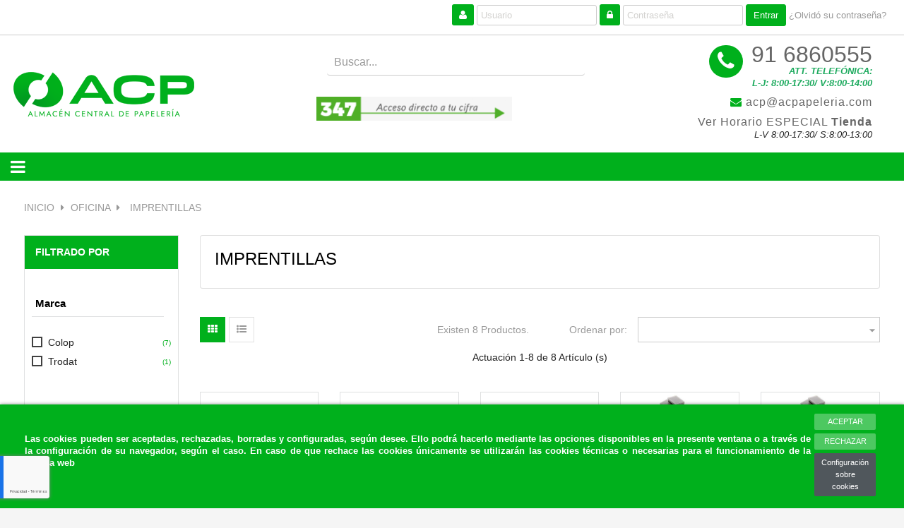

--- FILE ---
content_type: text/html; charset=utf-8
request_url: https://acpapeleria.com/223-imprentillas
body_size: 22779
content:
<!doctype html>
  <html lang="es"  class="default"
    >

  <head>
    <!-- Google Tag Manager -->
     <script>
      (function(w, d, s, l, i) {
        w[l] = w[l] || [];
        w[l].push({
          'gtm.start': new Date().getTime(),
          event: 'gtm.js'
        });
        var f = d.getElementsByTagName(s)[0],
          j = d.createElement(s),
          dl = l != 'dataLayer' ? '&l=' + l : '';
        j.async = true;
        j.src =
          'https://www.googletagmanager.com/gtm.js?id=' + i + dl;
        f.parentNode.insertBefore(j, f);
      })(window, document, 'script', 'dataLayer', 'GTM-52WZP47');
    </script>
    

    <!-- End Google Tag Manager -->
    
    
  <meta charset="utf-8">


  <meta http-equiv="x-ua-compatible" content="ie=edge">



  <title>Imprentillas</title>
  <meta name="description" content="">
  <meta name="keywords" content="">
        <link rel="canonical" href="https://acpapeleria.com/223-imprentillas">
    
                  <link rel="alternate" href="https://acpapeleria.com/223-imprentillas" hreflang="es">
        



  <meta name="viewport" content="width=device-width, initial-scale=1">



  <link rel="icon" type="image/vnd.microsoft.icon" href="/img/favicon.ico?1619085813">
  <link rel="shortcut icon" type="image/x-icon" href="/img/favicon.ico?1619085813">


  

    <link rel="stylesheet" href="https://acpapeleria.com/themes/leo_fresh_store/assets/cache/theme-79f2d61393.css" type="text/css" media="all">



    


  

  <script type="text/javascript">
        var AdvancedEmailGuardData = {"meta":{"isGDPREnabled":true,"isLegacyOPCEnabled":false,"isLegacyMAModuleEnabled":false,"validationError":null},"settings":{"recaptcha":{"type":"v3","key":"6Le0OEopAAAAAH5Y6MdvFFa_2qtVAJzVVF6zNJnQ","forms":{"contact_us":{"size":"normal","align":"offset","offset":3},"register":{"size":"normal","align":"center","offset":1}},"language":"shop","theme":"light","position":"bottomleft","hidden":false,"deferred":false}},"context":{"ps":{"v17":true,"v17pc":false,"v17ch":false,"v16":false,"v161":false,"v15":false},"languageCode":"es","pageName":"category"},"trans":{"genericError":"Ha ocurrido un error, por favor, int\u00e9ntelo de nuevo."}};
        var IdxrcookiesConfigFront = {"urlAjax":"https:\/\/acpapeleria.com\/module\/idxcookies\/ajax?ajax=1&token=adf79c08106b9041d41f23d20c13855e","forceDialog":true,"userOptions":{"date":"2026-01-30 10:27:14","divColor":"#00b01c","textColor":"#ffffff","divPosition":"bottom","cookiesUrl":"https%3A%2F%2Facpapeleria.com%2Fcontent%2F14-politica-de-cookies","cookiesUrlTitle":"Ver pol\u00edtica de cookies","cookiesText":"<p>Las cookies pueden ser aceptadas, rechazadas, borradas y configuradas, seg\u00fan desee. Ello podr\u00e1 hacerlo mediante las opciones disponibles en la presente ventana o a trav\u00e9s de la configuraci\u00f3n de su navegador, seg\u00fan el caso. En caso de que rechace las cookies \u00fanicamente se utilizar\u00e1n las cookies t\u00e9cnicas o necesarias para el funcionamiento de la p\u00e1gina web<\/p>","cookiesInfoText":"<p>Las cookies pueden ser aceptadas, rechazadas, borradas y configuradas, seg\u00fan desee. Ello podr\u00e1 hacerlo mediante las opciones disponibles en la presente ventana o a trav\u00e9s de la configuraci\u00f3n de su navegador, seg\u00fan el caso. En caso de que rechace las cookies \u00fanicamente se utilizar\u00e1n las cookies t\u00e9cnicas o necesarias para el funcionamiento de la p\u00e1gina web<\/p>","cookieName":"idxcookiesWarningCheck","cookiePath":"\/","cookieDomain":"acpapeleria.com","okText":"Aceptar","koText":"Rechazar","reject_button":true,"fixed_button":"0","button_position":"right","reload":true},"audit":false,"audit_next_page":"","cookies_list":[{"id_cookie":"3","id_template":"0","domain":"http:\/\/acpapeleria.com","name":"PrestaShop-3b1c91d1cb3927f95ec707fb6d1c9576","id_cookie_type":"1","id_shop":"1","module":"","date_add":"2021-03-17 12:37:25","date_upd":"2021-03-17 12:42:53","imperative":true},{"id_cookie":"2","id_template":"0","domain":"http:\/\/acpapeleria.com","name":"PrestaShop-918b53a991b028d0e25d25653e851423","id_cookie_type":"1","id_shop":"1","module":"","date_add":"2021-03-17 12:37:25","date_upd":"2021-03-17 12:42:52","imperative":true},{"id_cookie":"4","id_template":"0","domain":"http:\/\/acpapeleria.com","name":"idxcookiesWarningCheck","id_cookie_type":"1","id_shop":"1","module":"idxcookies","date_add":"2021-03-17 12:44:54","date_upd":"2023-02-15 12:32:09","imperative":true},{"id_cookie":"1","id_template":"0","domain":"http:\/\/acpapeleria.com","name":"PHPSESSID","id_cookie_type":"1","id_shop":"1","module":"","date_add":"2021-03-17 12:37:25","date_upd":"2021-03-17 12:42:38","imperative":true}]};
        var LEO_COOKIE_THEME = "LEO_FRESH_STORE_PANEL_CONFIG";
        var add_cart_error = "An error occurred while processing your request. Please try again";
        var add_to_cart_mode = "1";
        var ajaxUrl = "\/modules\/idxcookies\/ajax.php";
        var buttoncompare_title_add = "Comparar";
        var buttoncompare_title_remove = "Eliminar de comparaci\u00f3n";
        var buttonwishlist_title_add = "Lista de deseos";
        var buttonwishlist_title_remove = "Sacar de la WishList";
        var cancel_rating_txt = "Cancel Rating";
        var cart_url = "https:\/\/acpapeleria.com\/carro-de-la-compra";
        var comparator_max_item = 3;
        var compared_products = [];
        var controller = "category";
        var disable_review_form_txt = "No existe un criterio para opinar de este producto o este lenguaje";
        var enable_flycart_effect = 1;
        var enable_notification = 1;
        var filter = "1";
        var hide_addtocart = "0";
        var hide_default_att = "1";
        var home_image_height = "250";
        var home_image_width = "250";
        var image_translation = "Imagen %1 de %2";
        var isLogged = false;
        var leo_token = "aea93ebf70021385927e587685705e35";
        var lf_is_gen_rtl = false;
        var message_dialog = "Acceptar";
        var pagination = "0";
        var prestashop = {"cart":{"products":[],"totals":{"total":{"type":"total","label":"Total","amount":0,"value":"0,00\u00a0\u20ac"},"total_including_tax":{"type":"total","label":"Total (impuestos incl.)","amount":0,"value":"0,00\u00a0\u20ac"},"total_excluding_tax":{"type":"total","label":"Total (impuestos excl.)","amount":0,"value":"0,00\u00a0\u20ac"}},"subtotals":{"products":{"type":"products","label":"Subtotal","amount":0,"value":"0,00\u00a0\u20ac"},"discounts":null,"shipping":{"type":"shipping","label":"Transporte","amount":0,"value":"Gratis"},"tax":{"type":"tax","label":"Impuestos","amount":0,"value":"0,00\u00a0\u20ac"}},"products_count":0,"summary_string":"0 art\u00edculos","vouchers":{"allowed":1,"added":[]},"discounts":[],"minimalPurchase":0,"minimalPurchaseRequired":""},"currency":{"name":"euro","iso_code":"EUR","iso_code_num":"978","sign":"\u20ac"},"customer":{"lastname":null,"firstname":null,"email":null,"birthday":null,"newsletter":null,"newsletter_date_add":null,"optin":null,"website":null,"company":null,"siret":null,"ape":null,"is_logged":false,"gender":{"type":null,"name":null},"addresses":[]},"language":{"name":"Espa\u00f1ol (Spanish)","iso_code":"es","locale":"es-ES","language_code":"es","is_rtl":"0","date_format_lite":"d\/m\/Y","date_format_full":"d\/m\/Y H:i:s","id":1},"page":{"title":"","canonical":"https:\/\/acpapeleria.com\/223-imprentillas","meta":{"title":"Imprentillas","description":"","keywords":"","robots":"index"},"page_name":"category","body_classes":{"lang-es":true,"lang-rtl":false,"country-ES":true,"currency-EUR":true,"layout-left-column":true,"page-category":true,"tax-display-enabled":true,"category-id-223":true,"category-Imprentillas":true,"category-id-parent-12":true,"category-depth-level-3":true},"admin_notifications":[]},"shop":{"name":"ACP Papeleria","logo":"\/img\/acp-papeleria-logo-1619085566.jpg","stores_icon":"\/img\/logo_stores.png","favicon":"\/img\/favicon.ico"},"urls":{"base_url":"https:\/\/acpapeleria.com\/","current_url":"https:\/\/acpapeleria.com\/223-imprentillas","shop_domain_url":"https:\/\/acpapeleria.com","img_ps_url":"https:\/\/acpapeleria.com\/img\/","img_cat_url":"https:\/\/acpapeleria.com\/img\/c\/","img_lang_url":"https:\/\/acpapeleria.com\/img\/l\/","img_prod_url":"https:\/\/acpapeleria.com\/img\/p\/","img_manu_url":"https:\/\/acpapeleria.com\/img\/m\/","img_sup_url":"https:\/\/acpapeleria.com\/img\/su\/","img_ship_url":"https:\/\/acpapeleria.com\/img\/s\/","img_store_url":"https:\/\/acpapeleria.com\/img\/st\/","img_col_url":"https:\/\/acpapeleria.com\/img\/co\/","img_url":"https:\/\/acpapeleria.com\/themes\/leo_fresh_store\/assets\/img\/","css_url":"https:\/\/acpapeleria.com\/themes\/leo_fresh_store\/assets\/css\/","js_url":"https:\/\/acpapeleria.com\/themes\/leo_fresh_store\/assets\/js\/","pic_url":"https:\/\/acpapeleria.com\/upload\/","pages":{"address":"https:\/\/acpapeleria.com\/direccion","addresses":"https:\/\/acpapeleria.com\/direcciones","authentication":"https:\/\/acpapeleria.com\/autenticacion","cart":"https:\/\/acpapeleria.com\/carro-de-la-compra","category":"https:\/\/acpapeleria.com\/index.php?controller=category","cms":"https:\/\/acpapeleria.com\/index.php?controller=cms","contact":"https:\/\/acpapeleria.com\/contactenos","discount":"https:\/\/acpapeleria.com\/descuento","guest_tracking":"https:\/\/acpapeleria.com\/estado-pedido","history":"https:\/\/acpapeleria.com\/historial-de-pedidos","identity":"https:\/\/acpapeleria.com\/identidad","index":"https:\/\/acpapeleria.com\/","my_account":"https:\/\/acpapeleria.com\/mi-cuenta","order_confirmation":"https:\/\/acpapeleria.com\/confirmacion-pedido","order_detail":"https:\/\/acpapeleria.com\/index.php?controller=order-detail","order_follow":"https:\/\/acpapeleria.com\/devolucion-de-productos","order":"https:\/\/acpapeleria.com\/carrito","order_return":"https:\/\/acpapeleria.com\/index.php?controller=order-return","order_slip":"https:\/\/acpapeleria.com\/vales","pagenotfound":"https:\/\/acpapeleria.com\/pagina-no-encuentra","password":"https:\/\/acpapeleria.com\/contrasena-olvidado","pdf_invoice":"https:\/\/acpapeleria.com\/index.php?controller=pdf-invoice","pdf_order_return":"https:\/\/acpapeleria.com\/index.php?controller=pdf-order-return","pdf_order_slip":"https:\/\/acpapeleria.com\/index.php?controller=pdf-order-slip","prices_drop":"https:\/\/acpapeleria.com\/promocion","product":"https:\/\/acpapeleria.com\/index.php?controller=product","search":"https:\/\/acpapeleria.com\/buscar","sitemap":"https:\/\/acpapeleria.com\/mapa-del-sitio","stores":"https:\/\/acpapeleria.com\/tiendas","supplier":"https:\/\/acpapeleria.com\/proveedores","register":"https:\/\/acpapeleria.com\/autenticacion?create_account=1","order_login":"https:\/\/acpapeleria.com\/carrito?login=1"},"alternative_langs":{"es":"https:\/\/acpapeleria.com\/223-imprentillas"},"theme_assets":"\/themes\/leo_fresh_store\/assets\/","actions":{"logout":"https:\/\/acpapeleria.com\/?mylogout="},"no_picture_image":{"bySize":{"cart_default":{"url":"https:\/\/acpapeleria.com\/img\/p\/es-default-cart_default.jpg","width":80,"height":80},"small_default":{"url":"https:\/\/acpapeleria.com\/img\/p\/es-default-small_default.jpg","width":80,"height":80},"home_default":{"url":"https:\/\/acpapeleria.com\/img\/p\/es-default-home_default.jpg","width":250,"height":250},"medium_default":{"url":"https:\/\/acpapeleria.com\/img\/p\/es-default-medium_default.jpg","width":270,"height":300},"lista_productos":{"url":"https:\/\/acpapeleria.com\/img\/p\/es-default-lista_productos.jpg","width":381,"height":381},"large_default":{"url":"https:\/\/acpapeleria.com\/img\/p\/es-default-large_default.jpg","width":800,"height":800}},"small":{"url":"https:\/\/acpapeleria.com\/img\/p\/es-default-cart_default.jpg","width":80,"height":80},"medium":{"url":"https:\/\/acpapeleria.com\/img\/p\/es-default-medium_default.jpg","width":270,"height":300},"large":{"url":"https:\/\/acpapeleria.com\/img\/p\/es-default-large_default.jpg","width":800,"height":800},"legend":""}},"configuration":{"display_taxes_label":true,"is_catalog":true,"show_prices":false,"opt_in":{"partner":true},"quantity_discount":{"type":"discount","label":"Descuento"},"voucher_enabled":1,"return_enabled":1},"field_required":[],"breadcrumb":{"links":[{"title":"Inicio","url":"https:\/\/acpapeleria.com\/"},{"title":"OFICINA","url":"https:\/\/acpapeleria.com\/12-oficina"},{"title":"Imprentillas","url":"https:\/\/acpapeleria.com\/223-imprentillas"}],"count":3},"link":{"protocol_link":"https:\/\/","protocol_content":"https:\/\/"},"time":1769765234,"static_token":"aea93ebf70021385927e587685705e35","token":"adf79c08106b9041d41f23d20c13855e"};
        var product_list_modal = "0";
        var product_modal = "0";
        var productcompare_add = "El producto ha sido a\u00f1adido a la lista de comparaci\u00f3n";
        var productcompare_add_error = "An error occurred while adding. Please try again";
        var productcompare_max_item = "No se puede agregar m\u00e1s de 3 producto a la comparaci\u00f3n de productos";
        var productcompare_remove = "El producto se ha eliminado correctamente de la lista de comparaci\u00f3n";
        var productcompare_remove_error = "An error occurred while removing. Please try again";
        var productcompare_url = "https:\/\/acpapeleria.com\/module\/leofeature\/productscompare";
        var productcompare_viewlistcompare = "Ver la lista de comparaci\u00f3n";
        var ps17 = true;
        var review_error = "An error occurred while processing your request. Please try again";
        var search_attribute_image = 3;
        var show_popup = 1;
        var sorter = "1";
        var static_token = "aea93ebf70021385927e587685705e35";
        var theme = "leo_fresh_store";
        var type_flycart_effect = "fade";
        var wishlist_add = "El producto ha sido a\u00f1adido a su lista de deseos";
        var wishlist_cancel_txt = "Cancelar";
        var wishlist_confirm_del_txt = "Eliminar el elemento seleccionado?";
        var wishlist_del_default_txt = "No se puede eliminar por defecto deseos";
        var wishlist_email_txt = "Email";
        var wishlist_loggin_required = "Tienes que iniciar sesi\u00f3n para poder gestionar su lista de deseos";
        var wishlist_ok_txt = "De acuerdo";
        var wishlist_quantity_required = "Debe introducir una cantidad";
        var wishlist_remove = "El producto se retir\u00f3 con \u00e9xito de su Lista de deseos";
        var wishlist_reset_txt = "Reiniciar";
        var wishlist_send_txt = "Enviar";
        var wishlist_send_wishlist_txt = "Enviar lista de deseos";
        var wishlist_url = "https:\/\/acpapeleria.com\/module\/leofeature\/mywishlist";
        var wishlist_viewwishlist = "Ver su lista de deseos";
      </script>
<script type="text/javascript">
	var choosefile_text = "Elija el archivo";
	var turnoff_popup_text = "No mostrar este popup de nuevo";

	var size_item_quickview = 85;
	var style_scroll_quickview = 'vertical';
	
	var size_item_page = 82;
	var style_scroll_page = 'horizontal';
	
	var size_item_quickview_attr = 113;	
	var style_scroll_quickview_attr = 'vertical';
	
	var size_item_popup = 158;
	var style_scroll_popup = 'vertical';
</script>


  <!-- emarketing start -->


<!-- emarketing end --><script type="text/javascript">
	
	var FancyboxI18nClose = "Cerrar";
	var FancyboxI18nNext = "Siguiente";
	var FancyboxI18nPrev = "Anterior";
	var current_link = "http://acpapeleria.com/";		
	var currentURL = window.location;
	currentURL = String(currentURL);
	currentURL = currentURL.replace("https://","").replace("http://","").replace("www.","").replace( /#\w*/, "" );
	current_link = current_link.replace("https://","").replace("http://","").replace("www.","");
	var text_warning_select_txt = "Por favor seleccione uno de quitar?";
	var text_confirm_remove_txt = "¿Seguro para eliminar fila de pie?";
	var close_bt_txt = "Cerrar";
	var list_menu = [];
	var list_menu_tmp = {};
	var list_tab = [];
	var isHomeMenu = 0;
	
</script>
                    <script>
                        var SD_CART_URL = '/modules/sarbacanedesktop/';
                        var SD_VALIDATE = 0;
                    </script>
                    <script src="/modules/sarbacanedesktop/views/js/cartupdate.js"></script><!-- @file modules\appagebuilder\views\templates\hook\header -->

<script>
    /**
     * List functions will run when document.ready()
     */
    var ap_list_functions = [];
    /**
     * List functions will run when window.load()
     */
    var ap_list_functions_loaded = [];

    /**
     * List functions will run when document.ready() for theme
     */
    
    var products_list_functions = [];
</script>


<script type='text/javascript'>
    var leoOption = {
        category_qty:1,
        product_list_image:0,
        product_one_img:1,
        productCdown: 1,
        productColor: 0,
        homeWidth: 250,
        homeheight: 250,
	}

    ap_list_functions.push(function(){
        if (typeof $.LeoCustomAjax !== "undefined" && $.isFunction($.LeoCustomAjax)) {
            var leoCustomAjax = new $.LeoCustomAjax();
            leoCustomAjax.processAjax();
        }
    });
</script>




    
  </head>

  <body id="category" class="lang-es country-es currency-eur layout-left-column page-category tax-display-enabled category-id-223 category-imprentillas category-id-parent-12 category-depth-level-3 fullwidth">
    <!-- Google Tag Manager (noscript) -->
    <noscript><iframe src="https://www.googletagmanager.com/ns.html?id=GTM-52WZP47" height="0" width="0" style="display:none;visibility:hidden"></iframe></noscript> 
    <!-- End Google Tag Manager (noscript) -->
    
    <!-- MODULE idxcookies -->

<div id="contentidxrcookies" style="display:none;">
    <div id="idxrcookies">
        <div id="divPosition" class="withRejectButton">
            <div class="contenido">
                <div id="textDiv"></div>
                <div id="buttons" >
                    <a href="#" id="idxrcookiesOK" rel="nofollow"></a>
                    <a href="#" id="idxrcookiesKO" rel="nofollow"></a>
                    <a id="cookiesConf" href="#" rel="nofollow">Configuración sobre cookies</a>
                </div>
            </div>            
        </div>
    </div>
</div>

<!-- cookie modal -->
<div id="cookieConfigurator" style="display:none;">
    <div id='cookieModal'>
        <div id='cookieModalHeader'>
            <img src="/modules/idxcookies/views/img/conf.png"/>Preferencias sobre cookies
        </div>  
        <div id='cookieModalBody'>
            <div id="cookieModalList">    
    <ul>
        <li class="dlxctab-row active" data-id="info">Info</li>        
                <li class="dlxctab-row" data-id="1">Cookies necesarias</li>
                <li class="dlxctab-row" data-id="2">Cookies funcionales</li>
                <li class="dlxctab-row" data-id="3">Cookies de rendimiento</li>
                <li class="dlxctab-row" data-id="4">Cookies dirigidas</li>
                <li class="dlxctab-row" data-id="delete">Como eliminar cookies</li>
    </ul>
</div>
<div id="cookieModalContent">
    <div data-tab="info" class="dlxctab-content">
        <p>
            <p>Las cookies pueden ser aceptadas, rechazadas, borradas y configuradas, según desee. Ello podrá hacerlo mediante las opciones disponibles en la presente ventana o a través de la configuración de su navegador, según el caso. En caso de que rechace las cookies únicamente se utilizarán las cookies técnicas o necesarias para el funcionamiento de la página web</p>
        </p>
    </div>
        <div data-tab="1" class="dlxctab-content" style="display:none">
        <p class="cookie-content-title">Cookies necesarias</p>
        <p class="always-active"><i class="always-check"></i> Siempre activo</p>        <p>
            Estas cookies son extrictamente necesarias para el funcionamiento de la página, las puede desactivar cambiando la configuración de su navegador pero no podrá usar la página con normalidad.
        </p>
        <p class="cookie-content-subtitle">Cookies usadas</p>
        <ul class="info-cookie-list">
                        <li><label for="switch3"><span>http://acpapeleria.com</span> - PrestaShop-3b1c91d1cb3927f95ec707fb6d1c9576</label>
                <input
                       name="switch3"
                       data-modulo=""
                       data-template="0"
                       data-idcookie="3"
                       class="switch"
                       checked disabled                       ></li>
                        <li><label for="switch2"><span>http://acpapeleria.com</span> - PrestaShop-918b53a991b028d0e25d25653e851423</label>
                <input
                       name="switch2"
                       data-modulo=""
                       data-template="0"
                       data-idcookie="2"
                       class="switch"
                       checked disabled                       ></li>
                        <li><label for="switch4"><span>http://acpapeleria.com</span> - idxcookiesWarningCheck</label>
                <input
                       name="switch4"
                       data-modulo="idxcookies"
                       data-template="0"
                       data-idcookie="4"
                       class="switch"
                       checked disabled                       ></li>
                        <li><label for="switch1"><span>http://acpapeleria.com</span> - PHPSESSID</label>
                <input
                       name="switch1"
                       data-modulo=""
                       data-template="0"
                       data-idcookie="1"
                       class="switch"
                       checked disabled                       ></li>
                    </ul>
    </div>
        <div data-tab="2" class="dlxctab-content" style="display:none">
        <p class="cookie-content-title">Cookies funcionales</p>
                <p>
            Estas cookies proveen información necesarias a aplicaciones de la propia web o integradas de terceros, si las inhabilita puede que encuentre algunos problemas de funcionarmiento en la página.
        </p>
        <p class="cookie-content-subtitle">Cookies usadas</p>
        <ul class="info-cookie-list">
                    </ul>
    </div>
        <div data-tab="3" class="dlxctab-content" style="display:none">
        <p class="cookie-content-title">Cookies de rendimiento</p>
                <p>
            Estas cookies se usan para analizar el trafico y comportamiento de los clientes en la página, nos ayudan a entender y conocer como se interactua con la web con el objetivo de mejorar el funcionamiento.
        </p>
        <p class="cookie-content-subtitle">Cookies usadas</p>
        <ul class="info-cookie-list">
                    </ul>
    </div>
        <div data-tab="4" class="dlxctab-content" style="display:none">
        <p class="cookie-content-title">Cookies dirigidas</p>
                <p>
            Estas cookies pueden ser del propio sitio o de terceros, nos ayudan a crear un perfil de sus intereses y ofrecerle una publicidad dirigida a sus gustos e intereses.
        </p>
        <p class="cookie-content-subtitle">Cookies usadas</p>
        <ul class="info-cookie-list">
                    </ul>
    </div>
        <div data-tab="delete" class="dlxctab-content" style="display:none">
        <p>
            <p>Se informa al usuario de que tiene la posibilidad de configurar su navegador de modo que se le informe de la recepción de cookies, pudiendo, si así lo desea, impedir que sean instaladas en su disco duro.</p>
<p>A continuación le proporcionamos los enlaces de diversos navegadores, a través de los cuales podrá realizar dicha configuración:</p>
<p><strong><em>Firefox desde aquí:</em></strong> <a target="_blank" href="https://support.mozilla.org/t5/Cookies-y-caché/Habilitar-y-deshabilitar-cookies-que-los-sitios-web-utilizan/ta-p/13811">http://support.mozilla.org/es/kb/habilitar-y-deshabilitar-cookies-que-los-sitios-web</a></p>
<p><strong><em>Chrome desde aquí:</em></strong> <a target="_blank" href="https://support.google.com/chrome/answer/95647?hl=es">https://support.google.com/chrome/answer/95647?hl=es</a></p>
<p><strong><em>Explorer desde aquí:</em></strong><span> <a target="_blank" href="https://support.microsoft.com/es-es/help/17442/windows-internet-explorer-delete-manage-cookies">https://support.microsoft.com/es-es/help/17442/windows-internet-explorer-delete-manage-cookies</a></span></p>
<p><strong><em>Safari desde aquí: </em></strong><a target="_blank" href="https://support.apple.com/kb/ph5042?locale=es_ES"><span>http://support.apple.com/kb/ph5042</span></a></p>
<p><strong><em>Opera desde aquí:</em></strong><a target="_blank" href="http://help.opera.com/Windows/11.50/es-ES/cookies.html"><span>http://help.opera.com/Windows/11.50/es-ES/cookies.html</span></a></p>
        </p>
    </div>
</div>

        </div>
        <div id='cookieModalFooter'>
            <a class="cookie-info-page" rel="nofollow" href="https://acpapeleria.com/content/14-politica-de-cookies">Ver política de cookies</a>
            <a class="btn-config" rel="nofollow" id="js-save-cookieconf">Guardar</a>
        </div>
    </div>
</div>
<!-- end cookie modal -->



    

    <main id="page">
      
            
      <header id="header">
        <div class="header-container">
          
          
  <div class="header-banner">
            <div class="inner"></div>
      </div>



  <nav class="header-nav">
    <div class="topnav">
              <div class="inner"><!-- @file modules\appagebuilder\views\templates\hook\ApRow -->
    <div        class="row ApRow  "
	                        style=""        >
                                            <!-- @file modules\appagebuilder\views\templates\hook\ApColumn -->
<div    class="col-xl-11 col-lg-9 col-md-9 col-sm-9 col-xs-9 col-sp-9 loginspace ApColumn "
	    >
                    <!-- @file modules\appagebuilder\views\templates\hook\ApModule -->
<!-- Block Easy Login -->

<div class="bloque"  style="width:80%;">




	<div class="alinea">

		<div class="formuLogin">
			<form action="https://acpapeleria.com/index.php?controller=authentication&back=index" method="post" id="loginForm" class="std">
				<div class="campo1"><label for="email"><i class="fa fa-user" ></i></label> <span><input id="email" name="email" type="email" value="" autocomplete="off" class="account_input"  placeholder="Usuario" type="text" required  style=" cursor: auto;"/></span>
					<label for="passwd"><i class="fa fa-lock"></i></label> <span><input id="password" name="password" type="password" class="account_input" value="" placeholder="Contraseña" autocomplete="off" required /></span>
					<input type="hidden" name="back" value="my-account">
					<input type="hidden" name="submitLogin" value="1">
					<input id="submit-login" name="submit-login" class="button botonLogin" value="Entrar" type="submit" />
					<a href="https://acpapeleria.com/contrasena-olvidado">¿Olvidó su contraseña?</a>
				</div>

			</form>

		</div><!-- fin de formulogin-->
		<div class="loginResponsive">
			<p><a href="https://acpapeleria.com/autenticacion"><i class="fa fa-sign-in" ></i>Iniciar sesión</a></p>
		</div>

	</div><!--fin de alinea-->






</div><!--fin de bloque-->
<!-- /Block Easy Login -->

    </div><!-- @file modules\appagebuilder\views\templates\hook\ApColumn -->
<div    class="col-xl-1 col-lg-3 col-md-3 col-sm-3 col-xs-3 col-sp-3 carrito-box ApColumn "
	    >
                    <!-- @file modules\appagebuilder\views\templates\hook\ApModule -->

    </div>            </div>
    </div>
          </div>
    <div class="bottomnav">
              <div class="inner"><!-- @file modules\appagebuilder\views\templates\hook\ApRow -->
    <div        class="row box-header-nav ApRow  has-bg bg-boxed"
	        data-bg=" no-repeat"                style="background: no-repeat;"        >
                                            <!-- @file modules\appagebuilder\views\templates\hook\ApColumn -->
<div    class="col-xl-4 col-lg-4 col-md-4 col-sm-12 col-xs-12 col-sp-12 header-nav-left ApColumn "
	    >
                    <!-- @file modules\appagebuilder\views\templates\hook\ApGenCode -->

	<a href="https://acpapeleria.com/">     <img class="logo img-fluid" src="/img/acp-papeleria-logo-1619085566.jpg" alt="ACP Papeleria"></a>

    </div><!-- @file modules\appagebuilder\views\templates\hook\ApColumn -->
<div    class="col-xl-4 col-lg-4 col-md-4 col-sm-12 col-xs-12 col-sp-12 header_logo ApColumn "
	    >
                    <!-- @file modules\appagebuilder\views\templates\hook\ApModule -->
<!-- @file modules\appagebuilder\views\templates\hook\ApModule -->
<!-- @file modules\appagebuilder\views\templates\hook\ApModule -->
<!--Modules BA Ajax Search-->
<style type="text/css">
	#ba_ajax_result li.title_product{
		background:#54AE33!important;
		color:#EEFF00;
		padding: 0 10px;
	}
	#ba_ajax_result li:hover{
		background:#F7F7F7;
		
	}
	#ba_ajax_result li{
		border-bottom:1px solid #D4D4D4;
		color:#54AE33;
		float: left;
		width: 100%;
		padding: 5px 10px;
		list-style: none;
	}
	#ba_ajax_result li a{
		color:#54AE33;
	}
	#ba_ajax_result li .name_product{
		color:#54AE33;
	}
	#ba_ajax_result li .description_product{
		color:#747474;
	}
	#ba_ajax_result li .price_product{
		color:#54AE33;
	}
	.result_search:before{
		color:#54AE33;
	}
	#ba_ajax_result li .name_reference{
		color:#747474;
		font-size: 11px;
		margin-bottom: 4px;
	}
	#ba_search{
		background:#FFFFFF;
		color:#9C9B9B;
	}
</style>
<div id='ba_ajax_search' class='col-sm-4 clearfix form-group '>
	<form action="index.php?submit_search" method="GET" class='key_search'>
		<input type="hidden" name="controller" value="search" />
		<input type="hidden" name="orderby" value="position" />
		<input type="hidden" name="orderway" value="desc" />
		<input autocomplete="off" placeholder='Buscar...' class='form-control' type='text' name='search_query' id='ba_search' onkeyup='searchX(this.value)'/>
		<input class='btn btn-default' type='button' onclick='searchX(this.value)' value='Search' style="display:none;">
		<span class="close_ba_ajax_search"></span>
	</form>
	<div class='result_search clearfix'>
		<div id='ba_ajax_result' style="background:#FFFFFF">
			
		</div>
	</div>
</div>
<script type="text/javascript">
var ba_search_baseDir= '/';
</script>
<script type="text/javascript" src="/modules/ba_ajax_search/views/js/jquery-1.11.2.min.js" ></script>
<script type="text/javascript" src="/modules/ba_ajax_search/views/js/ajax_search.js" ></script>

<link rel="stylesheet" href="//maxcdn.bootstrapcdn.com/font-awesome/4.2.0/css/font-awesome.min.css" type="text/css" media="all">
<link rel="stylesheet" href="/modules/ba_ajax_search/views/css/style_front.css" type="text/css" media="all">
<link rel="stylesheet" href="/modules/ba_ajax_search/views/css/style_prestashop17.css" type="text/css" media="all">
<!-- @file modules\appagebuilder\views\templates\hook\ApGeneral -->
<div     class="block ApHtml">
	                    <div class="block_content"><div></div></div>
    	</div><!-- @file modules\appagebuilder\views\templates\hook\ApImage -->
<div id="image-form_6443609029840848" class="block ApImage">
	
                            <a href="https://acpapeleria.com/module/modelo347/modelo" target=&quot;_blank&quot;>
                <img src="/themes/leo_fresh_store/assets/img/modules/appagebuilder/images/347.jpg" class="has-animation"
             data-animation="flash"              data-animation-delay="1s"             title=""
            alt=""
	    style=" width:70%; 
			height:5%" />

                </a>
            	        </div>

    </div><!-- @file modules\appagebuilder\views\templates\hook\ApColumn -->
<div    class="col-xl-4 col-lg-4 col-md-4 col-sm-12 col-xs-12 col-sp-12 banner-c hidden-sm-down ApColumn "
	    >
                    <!-- @file modules\appagebuilder\views\templates\hook\ApGeneral -->
<div     class="block campana ApHtml">
	                    <div class="block_content"><!--<div><a href="https://acpapeleria.com/content/12-dropshiping"><img src="/img/cms/almacenamos-para-ti.png" alt="dropshipping" width="270" height="89" /></a></div>--><div class="infohome col-md-12"><div class="iconotel"><span class="transp">acp</span><i class="fa fa-phone"></i></div><div class="numetel"><a href="tel:916860555" class="phonehome"> 91 6860555</a> <em><span color="#1daa5e" style="color: #1daa5e;"><b>ATT. TELEFÓNICA:</b></span></em></div><div class="numetel"><em><strong><span style="color: #1daa5e;">L-J: 8:00-17:30/ V:8:00-14:00</span></strong></em></div><div><a href="mailto:acp@acpapeleria.com" class="correohome"> <i class="fa fa-envelope"></i> acp@acpapeleria.com</a><br /><a href="https://acpapeleria.com/tiendas" class="correohome"> Ver Horario ESPECIAL <strong>Tienda</strong></a><br /><em> L-V 8:00-17:30/ S:8:00-13:00</em></div></div></div>
    	</div>
    </div>            </div>
    </div>
          </div>
  </nav>



  <div class="header-top">
          <div class="inner"><!-- @file modules\appagebuilder\views\templates\hook\ApRow -->
    <div        class="row  ApRow  has-bg bg-boxed"
	        data-bg=" no-repeat"                style="background: no-repeat;"        >
                                            <!-- @file modules\appagebuilder\views\templates\hook\ApColumn -->
<div    class="col-xl-12 col-lg-12 col-md-12 col-sm-12 col-xs-12 col-sp-12 box-header-top ApColumn "
	    >
                    <!-- @file modules\appagebuilder\views\templates\hook\ApSlideShow -->
<div id="memgamenu-form_8701959081382788" class="ApMegamenu">
				

<script type="text/javascript">
// Si estamos logeados cambiamos el menú
$(document).ready(function(){	
	if(isLogged){ 
		//alert('Heeeeyeyyeyeye');
		
		//$('li.ocMe').css({'display':'none'});
		$('li.ocMe').hide();
		$('li.muMe').show();
		$('#leo-megamenu .navbar-nav > li.enlaceInicio').css('border-radius','4px 0 0 0');
		//alert ('hola');
	}else{
		//alert ('adios');
		//$('li.ocMe').css({'display':'true'});
		$('li.ocMe').show();
		$('li.muMe').hide();
		$('.marca a').css('border-top','none');
		
	}
});
	
</script>
	<nav data-megamenu-id="8701959081382788" class="leo-megamenu cavas_menu navbar navbar-default enable-canvas " role="navigation">
			<!-- Brand and toggle get grouped for better mobile display -->
			<div class="navbar-header">
				<button type="button" class="navbar-toggler hidden-lg-up" data-toggle="collapse" data-target=".megamenu-off-canvas-8701959081382788">
					<span class="sr-only">Navegación de palanca</span>
					&#9776;
					<!--
					<span class="icon-bar"></span>
					<span class="icon-bar"></span>
					<span class="icon-bar"></span>
					-->
				</button>
			</div>
			<!-- Collect the nav links, forms, and other content for toggling -->
						<div class="leo-top-menu collapse navbar-toggleable-md megamenu-off-canvas megamenu-off-canvas-8701959081382788"><ul class="nav navbar-nav megamenu horizontal"><li class="nav-item ini ali lin  enlaceInicio  " ><a href="https://acpapeleria.com/index.php" target="_self" class="nav-link has-category"><span class="hasicon menu-icon-class"><i class="fa fa-home"></i><span class="menu-title">Inicio</span></span></a></li><li class="nav-item ocMe ali  " ><a href="https://acpapeleria.com/content/13-alta-cliente" target="_self" class="nav-link has-category"><span class="menu-title">Quiero ser cliente</span></a></li><li class="nav-item ocMe lin ali  " ><a href="https://acpapeleria.com/content/16-horario" target="_self" class="nav-link has-category"><span class="menu-title">Horario</span></a></li><li class="nav-item ocMe lin ali  " ><a href="https://acpapeleria.com/content/20-envio-de-pedidos" target="_self" class="nav-link has-category"><span class="menu-title">Entrega</span></a></li><li class="nav-item ocMe lin ali  " ><a href="https://acpapeleria.com/content/4-sobre-nosotros" target="_self" class="nav-link has-category"><span class="menu-title">Conócenos</span></a></li><li class="nav-item ocMe lin ali  " ><a href="https://acpapeleria.com/content/15-categorias" target="_self" class="nav-link has-category"><span class="menu-title">Productos</span></a></li><li class="nav-item ocMe lin ali  " ><a href="https://acpapeleria.com/content/12-dropshiping" target="_self" class="nav-link has-category"><span class="menu-title">Dropshipping</span></a></li><li class="nav-item ocMe lin ali  " ><a href="https://acpapeleria.com/content/17-campanas" target="_self" class="nav-link has-category"><span class="menu-title">Campañas</span></a></li><li class="nav-item ocMe lin ali  " ><a href="https://acpapeleria.com/content/18-aperturas" target="_self" class="nav-link has-category"><span class="menu-title">Aperturas</span></a></li><li class="nav-item parent dropdown muMe lin dLi az   " ><a class="nav-link dropdown-toggle has-category" data-toggle="dropdown" href="https://acpapeleria.com/#" target="_self"><span class="menu-title">Adhesivos y Pegamentos</span></a><b class="caret"></b><div class="dropdown-menu level1"  ><div class="dropdown-menu-inner"><div class="row"><div class="col-sm-12 mega-col" data-colwidth="12" data-type="menu" ><div class="inner"><ul><li class="nav-item   " ><a class="nav-link" href="https://acpapeleria.com/19-cinta-adhesiva-y-precinto" target="_self"><span class="menu-title">Cinta Adhesiva y Precinto</span></a></li><li class="nav-item   " ><a class="nav-link" href="https://acpapeleria.com/20-pegamentos" target="_self"><span class="menu-title">Pegamentos</span></a></li><li class="nav-item   " ><a class="nav-link" href="https://acpapeleria.com/57-portarrollos" target="_self"><span class="menu-title">Portarrollos</span></a></li><li class="nav-item   " ><a class="nav-link" href="https://acpapeleria.com/301-rollos-adhesivos" target="_self"><span class="menu-title">Rollos Adhesivos</span></a></li></ul></div></div></div></div></div></li><li class="nav-item parent dropdown muMe lin dLi az   " ><a class="nav-link dropdown-toggle has-category" data-toggle="dropdown" href="https://acpapeleria.com/#" target="_self"><span class="menu-title">Archivo y Clasificación</span></a><b class="caret"></b><div class="dropdown-menu dropdown-sub mega-cols cols2"  ><div class="dropdown-menu-inner"><div class="row"><div class="mega-col col-sm-6 col-1" data-type="menu" data-colwidth="6"><div class="inner"><ul><li class="nav-item   " ><a class="nav-link" href="https://acpapeleria.com/48-archivadores-az" target="_self"><span class="menu-title">Archivadores AZ</span></a></li><li class="nav-item   " ><a class="nav-link" href="https://acpapeleria.com/304-bandejas" target="_self"><span class="menu-title">Bandejas</span></a></li><li class="nav-item   " ><a class="nav-link" href="https://acpapeleria.com/303-cajas-de-almacenaje" target="_self"><span class="menu-title">Caja de Almacenaje</span></a></li><li class="nav-item   " ><a class="nav-link" href="https://acpapeleria.com/49-cajas-archivo-definitivo" target="_self"><span class="menu-title">Cajas Archivo Definitivo</span></a></li><li class="nav-item   " ><a class="nav-link" href="https://acpapeleria.com/156-carpetas-anillas" target="_self"><span class="menu-title">Carpetas Anillas</span></a></li><li class="nav-item   " ><a class="nav-link" href="https://acpapeleria.com/160-carpetas-colgantes" target="_self"><span class="menu-title">Carpetas Colgantes</span></a></li><li class="nav-item   " ><a class="nav-link" href="https://acpapeleria.com/52-carpetas-dibujo" target="_self"><span class="menu-title">Carpetas Dibujo</span></a></li><li class="nav-item   " ><a class="nav-link" href="https://acpapeleria.com/50-carpetas-con-gomas" target="_self"><span class="menu-title">Carpetas con Gomas</span></a></li><li class="nav-item   " ><a class="nav-link" href="https://acpapeleria.com/161-carpetas-fundas" target="_self"><span class="menu-title">Carpetas Fundas</span></a></li><li class="nav-item   " ><a class="nav-link" href="https://acpapeleria.com/164-carpetas-miniclip-y-pinzas" target="_self"><span class="menu-title">Carpetas Miniclip</span></a></li><li class="nav-item   " ><a class="nav-link" href="https://acpapeleria.com/170-carpetas-organizadoras" target="_self"><span class="menu-title">Carpetas Organizadoras</span></a></li></ul></div></div><div class="mega-col col-sm-6 col-2" data-type="menu" data-colwidth="6"><div class="inner"><ul><li class="nav-item   " ><a class="nav-link" href="https://acpapeleria.com/163-carpetas-de-proyecto" target="_self"><span class="menu-title">Carpetas de Proyecto</span></a></li><li class="nav-item   " ><a class="nav-link" href="https://acpapeleria.com/53-clasificadores" target="_self"><span class="menu-title">Clasificadores</span></a></li><li class="nav-item   " ><a class="nav-link" href="https://acpapeleria.com/166-ficheros" target="_self"><span class="menu-title">Ficheros</span></a></li><li class="nav-item   " ><a class="nav-link" href="https://acpapeleria.com/55-fundas-y-dossier-plastico" target="_self"><span class="menu-title">Fundas Plástico</span></a></li><li class="nav-item   " ><a class="nav-link" href="https://acpapeleria.com/311-fundas-plastificadora" target="_self"><span class="menu-title">Fundas Plastificadora</span></a></li><li class="nav-item   " ><a class="nav-link" href="https://acpapeleria.com/167-indices-separadores" target="_self"><span class="menu-title">Indices Separadores</span></a></li><li class="nav-item   " ><a class="nav-link" href="https://acpapeleria.com/168-lomeras" target="_self"><span class="menu-title">Lomeras</span></a></li><li class="nav-item   " ><a class="nav-link" href="https://acpapeleria.com/312-portafirmas" target="_self"><span class="menu-title">Portafirmas</span></a></li><li class="nav-item   " ><a class="nav-link" href="https://acpapeleria.com/169-revisteros" target="_self"><span class="menu-title">Revisteros</span></a></li><li class="nav-item   " ><a class="nav-link" href="https://acpapeleria.com/171-sobres-plastico" target="_self"><span class="menu-title">Sobres Plástico</span></a></li><li class="nav-item   " ><a class="nav-link" href="https://acpapeleria.com/56-subcarpetas" target="_self"><span class="menu-title">Subcarpetas</span></a></li></ul></div></div></div></div></div></li><li class="nav-item parent dropdown muMe lin ali ro   " ><a class="nav-link dropdown-toggle has-category" data-toggle="dropdown" href="https://acpapeleria.com/#" target="_self"><span class="menu-title">Equipamiento</span></a><b class="caret"></b><div class="dropdown-menu level1"  ><div class="dropdown-menu-inner"><div class="row"><div class="col-sm-12 mega-col" data-colwidth="12" data-type="menu" ><div class="inner"><ul><li class="nav-item   " ><a class="nav-link" href="https://acpapeleria.com/350-deporte-y-psicomotricidad" target="_self"><span class="menu-title">Deporte y Psicomotricidad</span></a></li><li class="nav-item   " ><a class="nav-link" href="https://acpapeleria.com/384-instrumentos-musicales" target="_self"><span class="menu-title">Instrumentos Musicales</span></a></li><li class="nav-item   " ><a class="nav-link" href="https://acpapeleria.com/383-juegos-didacticos" target="_self"><span class="menu-title">Juegos Didácticos</span></a></li><li class="nav-item   " ><a class="nav-link" href="https://acpapeleria.com/347-mobiliario-escolar" target="_self"><span class="menu-title">Mobiliario Escolar</span></a></li><li class="nav-item   " ><a class="nav-link" href="https://acpapeleria.com/349-mobiliario-guarderia" target="_self"><span class="menu-title">Mobiliario Guardería</span></a></li><li class="nav-item   " ><a class="nav-link" href="https://acpapeleria.com/348-mobiliario-oficina" target="_self"><span class="menu-title">Mobiliario Oficina</span></a></li><li class="nav-item parent dropdown-submenu  mega-group" ><a class="nav-link dropdown-toggle" data-toggle="dropdown" href="https://acpapeleria.com/465-seguridad-laboral-e-higiene"><span class="menu-title">Seguridad Laboral</span></a><div class="dropdown-mega level2"  ><div class="dropdown-menu-inner"><div class="row"><div class="col-sm-12 mega-col" data-colwidth="12" data-type="menu" ><div class="inner"><ul><li class="nav-item   mega-group" ><a class="nav-link" href="https://acpapeleria.com/496-mascarillas" target="_self"><span class="menu-title">Mascarillas</span></a></li></ul></div></div></div></div></div></li></ul></div></div></div></div></div></li><li class="nav-item parent dropdown muMe lin ali ro aligned-center  " ><a class="nav-link dropdown-toggle has-category" data-toggle="dropdown" href="https://acpapeleria.com/#" target="_self"><span class="menu-title">Escolar</span></a><b class="caret"></b><div class="dropdown-menu dropdown-sub mega-cols cols3"  style="width:600px" ><div class="dropdown-menu-inner"><div class="row"><div class="mega-col col-sm-4 col-1" data-type="menu" data-colwidth="4"><div class="inner"><ul><li class="nav-item   " ><a class="nav-link" href="https://acpapeleria.com/58-acuarela" target="_self"><span class="menu-title">Acuarela</span></a></li><li class="nav-item   " ><a class="nav-link" href="https://acpapeleria.com/59-adaptadores-lapiceros" target="_self"><span class="menu-title">Adaptadores Lapiceros</span></a></li><li class="nav-item   " ><a class="nav-link" href="https://acpapeleria.com/60-anillas-metalicas" target="_self"><span class="menu-title">Anillas Metálicas</span></a></li><li class="nav-item   " ><a class="nav-link" href="https://acpapeleria.com/306-bebe" target="_self"><span class="menu-title">Bebé</span></a></li><li class="nav-item   " ><a class="nav-link" href="https://acpapeleria.com/61-ceras" target="_self"><span class="menu-title">Ceras</span></a></li><li class="nav-item   " ><a class="nav-link" href="https://acpapeleria.com/62-compases-y-bigoteras" target="_self"><span class="menu-title">Compases y Bigoteras</span></a></li><li class="nav-item   " ><a class="nav-link" href="https://acpapeleria.com/470-cuadernos-rubio" target="_self"><span class="menu-title">Cuaderno Rubio</span></a></li><li class="nav-item   " ><a class="nav-link" href="https://acpapeleria.com/300-estilografos" target="_self"><span class="menu-title">Estilógrafos</span></a></li><li class="nav-item   " ><a class="nav-link" href="https://acpapeleria.com/172-etiquetas-escolares" target="_self"><span class="menu-title">Etiquetas Escolares</span></a></li><li class="nav-item   " ><a class="nav-link" href="https://acpapeleria.com/63-flautas" target="_self"><span class="menu-title">Flautas</span></a></li><li class="nav-item   " ><a class="nav-link" href="https://acpapeleria.com/64-forralibros-y-aironfix" target="_self"><span class="menu-title">Forralibros y Aironfix</span></a></li></ul></div></div><div class="mega-col col-sm-4 col-2" data-type="menu" data-colwidth="4"><div class="inner"><ul><li class="nav-item   " ><a class="nav-link" href="https://acpapeleria.com/65-gomas-de-borrar" target="_self"><span class="menu-title">Gomas de Borrar</span></a></li><li class="nav-item   " ><a class="nav-link" href="https://acpapeleria.com/66-gomets" target="_self"><span class="menu-title">Gomets</span></a></li><li class="nav-item   " ><a class="nav-link" href="https://acpapeleria.com/173-lapiceros-escolares" target="_self"><span class="menu-title">Lapiceros Escolares</span></a></li><li class="nav-item   " ><a class="nav-link" href="https://acpapeleria.com/67-mapas-y-laminas" target="_self"><span class="menu-title">Mapas y Láminas</span></a></li><li class="nav-item   " ><a class="nav-link" href="https://acpapeleria.com/317-mochilas-y-carros" target="_self"><span class="menu-title">Mochilas y Carros</span></a></li><li class="nav-item   " ><a class="nav-link" href="https://acpapeleria.com/68-palilleros-y-plumillas" target="_self"><span class="menu-title">Palilleros y Plumillas</span></a></li><li class="nav-item   " ><a class="nav-link" href="https://acpapeleria.com/93-papel-celofan" target="_self"><span class="menu-title">Papel Celofán</span></a></li><li class="nav-item   " ><a class="nav-link" href="https://acpapeleria.com/91-papel-charol" target="_self"><span class="menu-title">Papel Charol</span></a></li><li class="nav-item   " ><a class="nav-link" href="https://acpapeleria.com/92-papel-pinocho" target="_self"><span class="menu-title">Papel Pinocho</span></a></li><li class="nav-item   " ><a class="nav-link" href="https://acpapeleria.com/174-papel-seda-y-manila" target="_self"><span class="menu-title">Papel Seda</span></a></li><li class="nav-item   " ><a class="nav-link" href="https://acpapeleria.com/72-pizarras-y-accesorios" target="_self"><span class="menu-title">Pizarras y Accesorios</span></a></li></ul></div></div><div class="mega-col col-sm-4 col-3" data-type="menu" data-colwidth="4"><div class="inner"><ul><li class="nav-item   " ><a class="nav-link" href="https://acpapeleria.com/73-plantillas" target="_self"><span class="menu-title">Plantillas</span></a></li><li class="nav-item   " ><a class="nav-link" href="https://acpapeleria.com/74-plastilina" target="_self"><span class="menu-title">Plastilina</span></a></li><li class="nav-item   " ><a class="nav-link" href="https://acpapeleria.com/175-plumieres" target="_self"><span class="menu-title">Plumieres</span></a></li><li class="nav-item   " ><a class="nav-link" href="https://acpapeleria.com/75-portatodos" target="_self"><span class="menu-title">Portatodos</span></a></li><li class="nav-item   " ><a class="nav-link" href="https://acpapeleria.com/77-regla-escuadra-y-cartabon" target="_self"><span class="menu-title">Regla, Escuadra y Cartabón</span></a></li><li class="nav-item   " ><a class="nav-link" href="https://acpapeleria.com/176-rotuladores-escolares" target="_self"><span class="menu-title">Rotuladores Escolares</span></a></li><li class="nav-item   " ><a class="nav-link" href="https://acpapeleria.com/78-sacapuntas" target="_self"><span class="menu-title">Sacapuntas</span></a></li><li class="nav-item   " ><a class="nav-link" href="https://acpapeleria.com/79-temperas" target="_self"><span class="menu-title">Témperas</span></a></li><li class="nav-item   " ><a class="nav-link" href="https://acpapeleria.com/80-tijeras-escolares" target="_self"><span class="menu-title">Tijeras Escolares</span></a></li><li class="nav-item   " ><a class="nav-link" href="https://acpapeleria.com/286-tinta-china" target="_self"><span class="menu-title">Tinta China</span></a></li><li class="nav-item   " ><a class="nav-link" href="https://acpapeleria.com/81-tizas-y-portatizas" target="_self"><span class="menu-title">Tizas y Portatizas</span></a></li></ul></div></div></div></div></div></li><li class="nav-item parent dropdown muMe lin dLi az aligned-right  " ><a class="nav-link dropdown-toggle has-category" data-toggle="dropdown" href="https://acpapeleria.com/#" target="_self"><span class="menu-title">Escritura y Corrección</span></a><b class="caret"></b><div class="dropdown-menu dropdown-sub mega-cols cols2"  ><div class="dropdown-menu-inner"><div class="row"><div class="mega-col col-sm-6 col-1" data-type="menu" data-colwidth="6"><div class="inner"><ul><li class="nav-item   " ><a class="nav-link" href="https://acpapeleria.com/298-barras-marcar" target="_self"><span class="menu-title">Barras Marcar</span></a></li><li class="nav-item   " ><a class="nav-link" href="https://acpapeleria.com/43-boligrafos" target="_self"><span class="menu-title">Boligrafos</span></a></li><li class="nav-item   " ><a class="nav-link" href="https://acpapeleria.com/44-corrector" target="_self"><span class="menu-title">Corrector</span></a></li><li class="nav-item   " ><a class="nav-link" href="https://acpapeleria.com/151-boutique-de-la-escritura" target="_self"><span class="menu-title">Boutique de la escritura</span></a></li><li class="nav-item   " ><a class="nav-link" href="https://acpapeleria.com/45-lapiceros" target="_self"><span class="menu-title">Lapiceros</span></a></li></ul></div></div><div class="mega-col col-sm-6 col-2" data-type="menu" data-colwidth="6"><div class="inner"><ul><li class="nav-item   " ><a class="nav-link" href="https://acpapeleria.com/46-minas" target="_self"><span class="menu-title">Minas</span></a></li><li class="nav-item   " ><a class="nav-link" href="https://acpapeleria.com/152-plumas-economicas" target="_self"><span class="menu-title">Plumas Económicas</span></a></li><li class="nav-item   " ><a class="nav-link" href="https://acpapeleria.com/153-portaminas" target="_self"><span class="menu-title">Portaminas</span></a></li><li class="nav-item   " ><a class="nav-link" href="https://acpapeleria.com/154-recambios-escritura" target="_self"><span class="menu-title">Recambios Escritura</span></a></li><li class="nav-item   " ><a class="nav-link" href="https://acpapeleria.com/47-rotuladores" target="_self"><span class="menu-title">Rotuladores</span></a></li></ul></div></div></div></div></div></li><li class="nav-item parent dropdown muMe lin dLi az eti aligned-right  " ><a class="nav-link dropdown-toggle has-category" data-toggle="dropdown" href="https://acpapeleria.com/#" target="_self"><span class="menu-title">Etiquetas, Embalaje y Señalización</span></a><b class="caret"></b><div class="dropdown-menu dropdown-sub mega-cols cols2"  style="width:600px" ><div class="dropdown-menu-inner"><div class="row"><div class="mega-col col-sm-6 col-1" data-type="menu" data-colwidth="6"><div class="inner"><ul><li class="nav-item   " ><a class="nav-link" href="https://acpapeleria.com/189-arandelas-adhesivas" target="_self"><span class="menu-title">Arandelas Adhesivas</span></a></li><li class="nav-item   " ><a class="nav-link" href="https://acpapeleria.com/190-bolsas-plastico-y-papel" target="_self"><span class="menu-title">Bolsas Plástico y Papel</span></a></li><li class="nav-item   " ><a class="nav-link" href="https://acpapeleria.com/472-cajas-embalaje" target="_self"><span class="menu-title">Cajas Embalaje</span></a></li><li class="nav-item   " ><a class="nav-link" href="https://acpapeleria.com/191-carteles" target="_self"><span class="menu-title">Carteles</span></a></li><li class="nav-item   " ><a class="nav-link" href="https://acpapeleria.com/192-cuerda" target="_self"><span class="menu-title">Cuerda</span></a></li><li class="nav-item   " ><a class="nav-link" href="https://acpapeleria.com/310-etiquetas-cddvd" target="_self"><span class="menu-title">Etiquetas CD/DVD</span></a></li><li class="nav-item   " ><a class="nav-link" href="https://acpapeleria.com/193-etiquetas-colgantes" target="_self"><span class="menu-title">Etiquetas Colgantes</span></a></li><li class="nav-item   " ><a class="nav-link" href="https://acpapeleria.com/308-etiquetas-dymo" target="_self"><span class="menu-title">Etiquetas Dymo</span></a></li><li class="nav-item   " ><a class="nav-link" href="https://acpapeleria.com/194-etiquetas-de-etiquetadora" target="_self"><span class="menu-title">Etiquetas de Etiquetadora</span></a></li><li class="nav-item   " ><a class="nav-link" href="https://acpapeleria.com/198-etiquetas-escolares" target="_self"><span class="menu-title">Etiquetas Escolares</span></a></li><li class="nav-item   " ><a class="nav-link" href="https://acpapeleria.com/197-etiquetas-felicidades" target="_self"><span class="menu-title">Etiquetas Felicidades</span></a></li><li class="nav-item   " ><a class="nav-link" href="https://acpapeleria.com/199-etiquetas-fotocopiadora-laser-inkjet" target="_self"><span class="menu-title">Etiquetas Fotocopiadora, Laser, Inkjet</span></a></li></ul></div></div><div class="mega-col col-sm-6 col-2" data-type="menu" data-colwidth="6"><div class="inner"><ul><li class="nav-item   " ><a class="nav-link" href="https://acpapeleria.com/195-etiquetas-en-rollo" target="_self"><span class="menu-title">Etiquetas en Rollo</span></a></li><li class="nav-item   " ><a class="nav-link" href="https://acpapeleria.com/196-etiquetas-en-sobre" target="_self"><span class="menu-title">Etiquetas en Sobre</span></a></li><li class="nav-item   " ><a class="nav-link" href="https://acpapeleria.com/200-etiquetas-varias" target="_self"><span class="menu-title">Etiquetas Varias</span></a></li><li class="nav-item   " ><a class="nav-link" href="https://acpapeleria.com/201-film-extensible" target="_self"><span class="menu-title">Film Extensible</span></a></li><li class="nav-item   " ><a class="nav-link" href="https://acpapeleria.com/202-letras-y-numeros-adhesivos" target="_self"><span class="menu-title">Letras y Números Adhesivos</span></a></li><li class="nav-item   " ><a class="nav-link" href="https://acpapeleria.com/382-maquinas-precintar" target="_self"><span class="menu-title">Maquinas Precintar</span></a></li><li class="nav-item   " ><a class="nav-link" href="https://acpapeleria.com/203-papel-embalar" target="_self"><span class="menu-title">Papel Embalar</span></a></li><li class="nav-item   " ><a class="nav-link" href="https://acpapeleria.com/204-papel-manila" target="_self"><span class="menu-title">Papel Manila</span></a></li><li class="nav-item   " ><a class="nav-link" href="https://acpapeleria.com/439-papel-regalo" target="_self"><span class="menu-title">Papel Regalo</span></a></li><li class="nav-item   " ><a class="nav-link" href="https://acpapeleria.com/206-plastico-burbuja" target="_self"><span class="menu-title">Plástico Burbuja</span></a></li><li class="nav-item   " ><a class="nav-link" href="https://acpapeleria.com/207-portaplanos-" target="_self"><span class="menu-title">Portaplanos</span></a></li><li class="nav-item   " ><a class="nav-link" href="https://acpapeleria.com/483-envoltorio-regalos" target="_self"><span class="menu-title">Envoltorio Navidad</span></a></li></ul></div></div></div></div></div></li><li class="nav-item parent dropdown muMe  lin ali  aligned-center  " ><a class="nav-link dropdown-toggle has-category" data-toggle="dropdown" href="https://acpapeleria.com/#" target="_self"><span class="menu-title">Informática</span></a><b class="caret"></b><div class="dropdown-menu level1"  ><div class="dropdown-menu-inner"><div class="row"><div class="col-sm-12 mega-col" data-colwidth="12" data-type="menu" ><div class="inner"><ul><li class="nav-item   " ><a class="nav-link" href="https://acpapeleria.com/208-cartuchos-y-toner" target="_self"><span class="menu-title">Cartuchos y Toners</span></a></li><li class="nav-item   " ><a class="nav-link" href="https://acpapeleria.com/209-cd-y-dvd" target="_self"><span class="menu-title">CD y DVD</span></a></li><li class="nav-item   " ><a class="nav-link" href="https://acpapeleria.com/352-complementos" target="_self"><span class="menu-title">Complementos</span></a></li><li class="nav-item   " ><a class="nav-link" href="https://acpapeleria.com/210-cintas-maquina" target="_self"><span class="menu-title">Cintas Máquina</span></a></li><li class="nav-item   " ><a class="nav-link" href="https://acpapeleria.com/211-memorias-usb-pendrive-micro-sd" target="_self"><span class="menu-title">Memorias USB / Pendrive / Micro SD</span></a></li></ul></div></div></div></div></div></li><li class="nav-item parent dropdown muMe ali na lin juegos aligned-left  " ><a class="nav-link dropdown-toggle has-category" data-toggle="dropdown" href="https://acpapeleria.com/#" target="_self"><span class="menu-title">Juegos y Regalos</span></a><b class="caret"></b><div class="dropdown-menu dropdown-sub mega-cols cols2"  style="width:600px" ><div class="dropdown-menu-inner"><div class="row"><div class="mega-col col-sm-6 col-1" data-type="menu" data-colwidth="6"><div class="inner"><ul><li class="nav-item   " ><a class="nav-link" href="https://acpapeleria.com/515-equipo-audio" target="_self"><span class="menu-title">Audio</span></a></li><li class="nav-item   " ><a class="nav-link" href="https://acpapeleria.com/266-barajas-" target="_self"><span class="menu-title">Barajas</span></a></li><li class="nav-item   " ><a class="nav-link" href="https://acpapeleria.com/284-bebes" target="_self"><span class="menu-title">Bebés</span></a></li><li class="nav-item   " ><a class="nav-link" href="https://acpapeleria.com/320-blocs-fantasia" target="_self"><span class="menu-title">Blocs fantasía</span></a></li><li class="nav-item   " ><a class="nav-link" href="https://acpapeleria.com/267-huchas" target="_self"><span class="menu-title">Huchas</span></a></li><li class="nav-item   " ><a class="nav-link" href="https://acpapeleria.com/268-cintas-y-lazos-de-regalo" target="_self"><span class="menu-title">Cintas y Lazos de Regalo</span></a></li><li class="nav-item   " ><a class="nav-link" href="https://acpapeleria.com/319-comunion" target="_self"><span class="menu-title">Comunión</span></a></li><li class="nav-item   " ><a class="nav-link" href="https://acpapeleria.com/270-diarios-infantiles" target="_self"><span class="menu-title">Diarios Infantiles</span></a></li><li class="nav-item   " ><a class="nav-link" href="https://acpapeleria.com/271-esferas" target="_self"><span class="menu-title">Esferas</span></a></li><li class="nav-item   " ><a class="nav-link" href="https://acpapeleria.com/275-fiestas-tarjetas-y-pegatinas" target="_self"><span class="menu-title">Fiestas, Tarjetas y Pegatinas</span></a></li><li class="nav-item   " ><a class="nav-link" href="https://acpapeleria.com/272-juegos" target="_self"><span class="menu-title">Juegos</span></a></li><li class="nav-item   " ><a class="nav-link" href="https://acpapeleria.com/326-juguetes" target="_self"><span class="menu-title">Juguetes</span></a></li><li class="nav-item   " ><a class="nav-link" href="https://acpapeleria.com/322-mandala" target="_self"><span class="menu-title">Mandala</span></a></li><li class="nav-item   " ><a class="nav-link" href="https://acpapeleria.com/273-maquillaje" target="_self"><span class="menu-title">Maquillaje</span></a></li><li class="nav-item   " ><a class="nav-link" href="https://acpapeleria.com/318-marcapaginas" target="_self"><span class="menu-title">Marcapáginas</span></a></li></ul></div></div><div class="mega-col col-sm-6 col-2" data-type="menu" data-colwidth="6"><div class="inner"><ul><li class="nav-item   " ><a class="nav-link" href="https://acpapeleria.com/387-papel-regalo" target="_self"><span class="menu-title">Papel de Regalo</span></a></li><li class="nav-item   " ><a class="nav-link" href="https://acpapeleria.com/323-paraguas" target="_self"><span class="menu-title">Paraguas</span></a></li><li class="nav-item   " ><a class="nav-link" href="https://acpapeleria.com/464-munecos-y-peluches" target="_self"><span class="menu-title">Peluches y Muñecos</span></a></li><li class="nav-item   " ><a class="nav-link" href="https://acpapeleria.com/274-purpurina" target="_self"><span class="menu-title">Purpurina</span></a></li><li class="nav-item   " ><a class="nav-link" href="https://acpapeleria.com/463-puzzle" target="_self"><span class="menu-title">Puzzles</span></a></li><li class="nav-item   " ><a class="nav-link" href="https://acpapeleria.com/269-relojes" target="_self"><span class="menu-title">Relojes</span></a></li><li class="nav-item   " ><a class="nav-link" href="https://acpapeleria.com/392-reposteria" target="_self"><span class="menu-title">Reposteria</span></a></li><li class="nav-item   " ><a class="nav-link" href="https://acpapeleria.com/437-set-de-regalo" target="_self"><span class="menu-title">Set de Regalos</span></a></li><li class="nav-item   " ><a class="nav-link" href="https://acpapeleria.com/344-soporte-libros" target="_self"><span class="menu-title">Soporte Libros</span></a></li><li class="nav-item   " ><a class="nav-link" href="https://acpapeleria.com/325-tazas-y-botellas" target="_self"><span class="menu-title">Tazas, botellas..</span></a></li><li class="nav-item   " ><a class="nav-link" href="https://acpapeleria.com/415-textil-y-hogar" target="_self"><span class="menu-title">Textil y Hogar</span></a></li><li class="nav-item   mega-group" ><a class="nav-link" href="https://acpapeleria.com/394-regalos-navidad" target="_self"><span class="menu-title">Regalos </span></a></li><li class="nav-item   " ></li><li class="nav-item   " ></li></ul></div></div></div></div></div></li><li class="nav-item parent dropdown muMe ali na aligned-center  " ><a class="nav-link dropdown-toggle has-category" data-toggle="dropdown" href="https://acpapeleria.com/#" target="_self"><span class="menu-title">Libros</span></a><b class="caret"></b><div class="dropdown-menu level1"  ><div class="dropdown-menu-inner"><div class="row"><div class="col-sm-12 mega-col" data-colwidth="12" data-type="menu" ><div class="inner"><ul><li class="nav-item   " ><a class="nav-link" href="https://acpapeleria.com/476-colorear-pegatinas" target="_self"><span class="menu-title">Colorear | Pegatinas</span></a></li><li class="nav-item   " ><a class="nav-link" href="https://acpapeleria.com/470-cuadernos-rubio" target="_self"><span class="menu-title">Cuadernillos Rubio</span></a></li><li class="nav-item   " ><a class="nav-link" href="https://acpapeleria.com/475-diccionarios" target="_self"><span class="menu-title">Diccionarios</span></a></li><li class="nav-item   " ><a class="nav-link" href="https://acpapeleria.com/474-infantil-juvenil-adultos" target="_self"><span class="menu-title">Infantil | Juvenil  | Adultos</span></a></li></ul></div></div></div></div></div></li><li class="nav-item parent dropdown muMe dLi ro manu   " ><a class="nav-link dropdown-toggle has-category" data-toggle="dropdown" href="https://acpapeleria.com/#" target="_self"><span class="menu-title">Manualidades y Bellas Artes</span></a><b class="caret"></b><div class="dropdown-menu dropdown-sub mega-cols cols3"  ><div class="dropdown-menu-inner"><div class="row"><div class="mega-col col-sm-4 col-1" data-type="menu" data-colwidth="4"><div class="inner"><ul><li class="nav-item   " ><a class="nav-link" href="https://acpapeleria.com/82-arcilla-y-pasta-de-modelar" target="_self"><span class="menu-title">Arcilla y Pasta de Modelar</span></a></li><li class="nav-item   " ><a class="nav-link" href="https://acpapeleria.com/177-caballetes" target="_self"><span class="menu-title">Caballetes</span></a></li><li class="nav-item   " ><a class="nav-link" href="https://acpapeleria.com/83-carboncillos" target="_self"><span class="menu-title">Carboncillos</span></a></li><li class="nav-item   " ><a class="nav-link" href="https://acpapeleria.com/178-carton-ondulado" target="_self"><span class="menu-title">Cartón Ondulado</span></a></li><li class="nav-item   " ><a class="nav-link" href="https://acpapeleria.com/179-carton-pluma" target="_self"><span class="menu-title">Cartón Pluma</span></a></li><li class="nav-item   " ><a class="nav-link" href="https://acpapeleria.com/84-cartulinas" target="_self"><span class="menu-title">Cartulinas</span></a></li><li class="nav-item   " ><a class="nav-link" href="https://acpapeleria.com/180-complementos-manualidades" target="_self"><span class="menu-title">Complementos Manualidades</span></a></li><li class="nav-item   " ><a class="nav-link" href="https://acpapeleria.com/85-contrachapado" target="_self"><span class="menu-title">Contrachapado</span></a></li><li class="nav-item   " ><a class="nav-link" href="https://acpapeleria.com/146-corcho" target="_self"><span class="menu-title">Corcho</span></a></li></ul></div></div><div class="mega-col col-sm-4 col-2" data-type="menu" data-colwidth="4"><div class="inner"><ul><li class="nav-item   " ><a class="nav-link" href="https://acpapeleria.com/181-difuminos" target="_self"><span class="menu-title">Difuminos</span></a></li><li class="nav-item   " ><a class="nav-link" href="https://acpapeleria.com/313-espatulas" target="_self"><span class="menu-title">Espátulas</span></a></li><li class="nav-item   " ><a class="nav-link" href="https://acpapeleria.com/182-fieltro" target="_self"><span class="menu-title">Fieltro</span></a></li><li class="nav-item   " ><a class="nav-link" href="https://acpapeleria.com/86-goma-eva" target="_self"><span class="menu-title">Goma Eva</span></a></li><li class="nav-item   " ><a class="nav-link" href="https://acpapeleria.com/353-letras" target="_self"><span class="menu-title">Letras</span></a></li><li class="nav-item   " ><a class="nav-link" href="https://acpapeleria.com/183-lienzos-y-carton-entelado" target="_self"><span class="menu-title">Lienzos y Cartón Entelado</span></a></li><li class="nav-item   " ><a class="nav-link" href="https://acpapeleria.com/307-linoleo-y-complementos" target="_self"><span class="menu-title">Linóleo y Complementos</span></a></li><li class="nav-item   " ><a class="nav-link" href="https://acpapeleria.com/366-maletines-dibujo" target="_self"><span class="menu-title">Maletines de dibujo</span></a></li><li class="nav-item   " ><a class="nav-link" href="https://acpapeleria.com/87-palillos-y-palos-de-polo" target="_self"><span class="menu-title">Palillos y Palos de Polo</span></a></li></ul></div></div><div class="mega-col col-sm-4 col-3" data-type="menu" data-colwidth="4"><div class="inner"><ul><li class="nav-item   " ><a class="nav-link" href="https://acpapeleria.com/184-pasta-fimo" target="_self"><span class="menu-title">Pasta Fimo</span></a></li><li class="nav-item   " ><a class="nav-link" href="https://acpapeleria.com/185-pastel-en-barra" target="_self"><span class="menu-title">Pastel en Barra</span></a></li><li class="nav-item   " ><a class="nav-link" href="https://acpapeleria.com/88-pinceles" target="_self"><span class="menu-title">Pinceles</span></a></li><li class="nav-item   " ><a class="nav-link" href="https://acpapeleria.com/186-pinturas" target="_self"><span class="menu-title">Pinturas</span></a></li><li class="nav-item   " ><a class="nav-link" href="https://acpapeleria.com/187-porexpan" target="_self"><span class="menu-title">Porespan</span></a></li><li class="nav-item   " ><a class="nav-link" href="https://acpapeleria.com/145-punzones" target="_self"><span class="menu-title">Punzones</span></a></li><li class="nav-item   " ><a class="nav-link" href="https://acpapeleria.com/188-seguetas-y-pelos" target="_self"><span class="menu-title">Seguetas y Pelos</span></a></li><li class="nav-item   " ><a class="nav-link" href="https://acpapeleria.com/393-scrapbooking" target="_self"><span class="menu-title">Scrapbooking</span></a></li><li class="nav-item   " ><a class="nav-link" href="https://acpapeleria.com/309-tejidos" target="_self"><span class="menu-title">Tejido</span></a></li></ul></div></div></div></div></div></li><li class="nav-item parent dropdown muMe dLi az maofi   " ><a class="nav-link dropdown-toggle has-category" data-toggle="dropdown" href="https://acpapeleria.com/#" target="_self"><span class="menu-title">Maquinas de Oficina</span></a><b class="caret"></b><div class="dropdown-menu dropdown-sub mega-cols cols2"  ><div class="dropdown-menu-inner"><div class="row"><div class="mega-col col-sm-6 col-1" data-type="menu" data-colwidth="6"><div class="inner"><ul><li class="nav-item   " ><a class="nav-link" href="https://acpapeleria.com/238-calculadoras" target="_self"><span class="menu-title">Calculadoras</span></a></li><li class="nav-item   " ><a class="nav-link" href="https://acpapeleria.com/239-cizallas-y-guillotinas" target="_self"><span class="menu-title">Cizallas y Guillotinas</span></a></li><li class="nav-item   " ><a class="nav-link" href="https://acpapeleria.com/240-destructoras" target="_self"><span class="menu-title">Destructoras</span></a></li><li class="nav-item   " ><a class="nav-link" href="https://acpapeleria.com/241-encuadernadoras-canutillos-y-espirales" target="_self"><span class="menu-title">Encuadernadoras, Canutillos y Espirales</span></a></li><li class="nav-item   " ><a class="nav-link" href="https://acpapeleria.com/281-etiquetadoras" target="_self"><span class="menu-title">Etiquetadoras</span></a></li><li class="nav-item   " ><a class="nav-link" href="https://acpapeleria.com/242-maquinas-dinero" target="_self"><span class="menu-title">Maquinas Dinero</span></a></li></ul></div></div><div class="mega-col col-sm-6 col-2" data-type="menu" data-colwidth="6"><div class="inner"><ul><li class="nav-item   " ><a class="nav-link" href="https://acpapeleria.com/243-maquinas-forralibros" target="_self"><span class="menu-title">Maquinas Forralibros</span></a></li><li class="nav-item   " ><a class="nav-link" href="https://acpapeleria.com/245-maquinas-rotular-y-cintas" target="_self"><span class="menu-title">Maquinas Rotular y Cintas</span></a></li><li class="nav-item   " ><a class="nav-link" href="https://acpapeleria.com/246-pilas" target="_self"><span class="menu-title">Pilas</span></a></li><li class="nav-item   " ><a class="nav-link" href="https://acpapeleria.com/247-plastificadoras-y-fundas" target="_self"><span class="menu-title">Plastificadoras y Fundas</span></a></li><li class="nav-item   " ><a class="nav-link" href="https://acpapeleria.com/248-portadas-encuadernar" target="_self"><span class="menu-title">Portadas para Encuadernar</span></a></li></ul></div></div></div></div></div></li><li class="nav-item parent dropdown muMe ali mo oficina aligned-left  " ><a class="nav-link dropdown-toggle has-category" data-toggle="dropdown" href="https://acpapeleria.com/#" target="_self"><span class="menu-title">Oficina</span></a><b class="caret"></b><div class="dropdown-menu dropdown-sub mega-cols cols3"  ><div class="dropdown-menu-inner"><div class="row"><div class="mega-col col-sm-4 col-1" data-type="menu" data-colwidth="4"><div class="inner"><ul><li class="nav-item   " ><a class="nav-link" href="https://acpapeleria.com/212-abrecartas" target="_self"><span class="menu-title">Abrecartas</span></a></li><li class="nav-item   " ><a class="nav-link" href="https://acpapeleria.com/213-agujas-senalizadoras" target="_self"><span class="menu-title">Agujas Señalizadoras</span></a></li><li class="nav-item   " ><a class="nav-link" href="https://acpapeleria.com/285-anillas-metalicas-" target="_self"><span class="menu-title"> Anillas Metálicas</span></a></li><li class="nav-item   " ><a class="nav-link" href="https://acpapeleria.com/214-atriles" target="_self"><span class="menu-title">Atriles</span></a></li><li class="nav-item   " ><a class="nav-link" href="https://acpapeleria.com/215-bandejas" target="_self"><span class="menu-title">Bandejas</span></a></li><li class="nav-item   " ><a class="nav-link" href="https://acpapeleria.com/15-chinchetas" target="_self"><span class="menu-title">Chinchetas</span></a></li><li class="nav-item   " ><a class="nav-link" href="https://acpapeleria.com/14-clips" target="_self"><span class="menu-title">Clips</span></a></li><li class="nav-item   " ><a class="nav-link" href="https://acpapeleria.com/216-cubiletes-y-portaclips" target="_self"><span class="menu-title">Cubiletes y Portaclips</span></a></li><li class="nav-item   " ><a class="nav-link" href="https://acpapeleria.com/217-cutters" target="_self"><span class="menu-title">Cutters</span></a></li><li class="nav-item   " ><a class="nav-link" href="https://acpapeleria.com/218-dediles" target="_self"><span class="menu-title">Dediles</span></a></li><li class="nav-item   " ><a class="nav-link" href="https://acpapeleria.com/13-encuadernadores" target="_self"><span class="menu-title">Encuadernadores</span></a></li><li class="nav-item   " ><a class="nav-link" href="https://acpapeleria.com/219-extraegrapas" target="_self"><span class="menu-title">Extraegrapas</span></a></li></ul></div></div><div class="mega-col col-sm-4 col-2" data-type="menu" data-colwidth="4"><div class="inner"><ul><li class="nav-item   " ><a class="nav-link" href="https://acpapeleria.com/220-fechadores-y-numeradores" target="_self"><span class="menu-title">Fechadores y Numeradores</span></a></li><li class="nav-item   " ><a class="nav-link" href="https://acpapeleria.com/221-gomas-elasticas" target="_self"><span class="menu-title">Gomas Elásticas</span></a></li><li class="nav-item   " ><a class="nav-link" href="https://acpapeleria.com/287-grapas" target="_self"><span class="menu-title">Grapas</span></a></li><li class="nav-item   " ><a class="nav-link" href="https://acpapeleria.com/16-grapadoras" target="_self"><span class="menu-title">Grapadoras</span></a></li><li class="nav-item   " ><a class="nav-link" href="https://acpapeleria.com/222-imanes" target="_self"><span class="menu-title">Imanes</span></a></li><li class="nav-item   " ><a class="nav-link" href="https://acpapeleria.com/223-imprentillas" target="_self"><span class="menu-title">Imprentillas</span></a></li><li class="nav-item   " ><a class="nav-link" href="https://acpapeleria.com/224-lacre" target="_self"><span class="menu-title">Lacre</span></a></li><li class="nav-item   " ><a class="nav-link" href="https://acpapeleria.com/225-libros-contabilidad" target="_self"><span class="menu-title">Libros Contabilidad</span></a></li><li class="nav-item   " ><a class="nav-link" href="https://acpapeleria.com/226-lupas" target="_self"><span class="menu-title">Lupas</span></a></li><li class="nav-item   " ><a class="nav-link" href="https://acpapeleria.com/227-mojasellos" target="_self"><span class="menu-title">Mojasellos</span></a></li><li class="nav-item   " ><a class="nav-link" href="https://acpapeleria.com/229-papel-carbon" target="_self"><span class="menu-title">Papel Carbón</span></a></li><li class="nav-item   " ><a class="nav-link" href="https://acpapeleria.com/230-papeleras" target="_self"><span class="menu-title">Papeleras</span></a></li></ul></div></div><div class="mega-col col-sm-4 col-3" data-type="menu" data-colwidth="4"><div class="inner"><ul><li class="nav-item   " ><a class="nav-link" href="https://acpapeleria.com/231-pesacartas" target="_self"><span class="menu-title">Pesacartas</span></a></li><li class="nav-item   " ><a class="nav-link" href="https://acpapeleria.com/232-pinzas" target="_self"><span class="menu-title">Pinzas</span></a></li><li class="nav-item   " ><a class="nav-link" href="https://acpapeleria.com/228-pizarras-y-caballetes" target="_self"><span class="menu-title">Pizarras y Caballetes</span></a></li><li class="nav-item   " ><a class="nav-link" href="https://acpapeleria.com/233-planchas-de-corte" target="_self"><span class="menu-title">Planchas de Corte</span></a></li><li class="nav-item   " ><a class="nav-link" href="https://acpapeleria.com/443-planning-y-vitrinas" target="_self"><span class="menu-title">Planning y Vitrinas</span></a></li><li class="nav-item   " ><a class="nav-link" href="https://acpapeleria.com/234-sellos-comerciales-y-portasellos" target="_self"><span class="menu-title">Sellos Comerciales y Portasellos</span></a></li><li class="nav-item   " ><a class="nav-link" href="https://acpapeleria.com/264-sillas-oficina" target="_self"><span class="menu-title">Sillas Oficina</span></a></li><li class="nav-item   " ><a class="nav-link" href="https://acpapeleria.com/17-taladradoras" target="_self"><span class="menu-title">Taladradoras</span></a></li><li class="nav-item   " ><a class="nav-link" href="https://acpapeleria.com/235-tampon-y-tinta" target="_self"><span class="menu-title">Tampón y Tinta</span></a></li><li class="nav-item   " ><a class="nav-link" href="https://acpapeleria.com/236-tijeras-oficina" target="_self"><span class="menu-title">Tijeras Oficina</span></a></li><li class="nav-item   " ><a class="nav-link" href="https://acpapeleria.com/237-transparencias" target="_self"><span class="menu-title">Transparencias</span></a></li></ul></div></div></div></div></div></li><li class="nav-item parent dropdown muMe ali mo orga aligned-right  " ><a class="nav-link dropdown-toggle has-category" data-toggle="dropdown" href="https://acpapeleria.com/#" target="_self"><span class="menu-title">Organización Personal</span></a><b class="caret"></b><div class="dropdown-menu dropdown-sub mega-cols cols2"  ><div class="dropdown-menu-inner"><div class="row"><div class="mega-col col-sm-6 col-1" data-type="menu" data-colwidth="6"><div class="inner"><ul><li class="nav-item   " ><a class="nav-link" href="https://acpapeleria.com/249-agendas-escolares" target="_self"><span class="menu-title">Agendas Escolares</span></a></li><li class="nav-item   " ><a class="nav-link" href="https://acpapeleria.com/250-agendas-y-recambios-ano" target="_self"><span class="menu-title">Agendas y Recambios Año</span></a></li><li class="nav-item   " ><a class="nav-link" href="https://acpapeleria.com/251-albumes" target="_self"><span class="menu-title">Álbumes</span></a></li><li class="nav-item   " ><a class="nav-link" href="https://acpapeleria.com/252-armario-de-llaves" target="_self"><span class="menu-title">Armario de LLaves</span></a></li><li class="nav-item   " ><a class="nav-link" href="https://acpapeleria.com/253-cajas-de-caudales" target="_self"><span class="menu-title">Cajas de Caudales</span></a></li><li class="nav-item   " ><a class="nav-link" href="https://acpapeleria.com/520-carteras-y-monederos" target="_self"><span class="menu-title">Carteras y Monederos</span></a></li><li class="nav-item   " ><a class="nav-link" href="https://acpapeleria.com/324-diarios-infantiles" target="_self"><span class="menu-title">Diarios Infantiles</span></a></li><li class="nav-item   " ><a class="nav-link" href="https://acpapeleria.com/254-dietarios" target="_self"><span class="menu-title">Dietarios</span></a></li></ul></div></div><div class="mega-col col-sm-6 col-2" data-type="menu" data-colwidth="6"><div class="inner"><ul><li class="nav-item   " ><a class="nav-link" href="https://acpapeleria.com/255-tacos-faldillas-y-calendarios" target="_self"><span class="menu-title">Tacos , Faldillas y Calendarios</span></a></li><li class="nav-item   " ><a class="nav-link" href="https://acpapeleria.com/256-listines-telefonicos" target="_self"><span class="menu-title">Listines Telefónicos</span></a></li><li class="nav-item   " ><a class="nav-link" href="https://acpapeleria.com/257-llaveros-etiqueteros" target="_self"><span class="menu-title">Llaveros Etiqueteros</span></a></li><li class="nav-item   " ><a class="nav-link" href="https://acpapeleria.com/442-planning-y-vitrinas" target="_self"><span class="menu-title">Planning y Vitrinas</span></a></li><li class="nav-item   " ><a class="nav-link" href="https://acpapeleria.com/259-portamonedas" target="_self"><span class="menu-title">Portamonedas</span></a></li><li class="nav-item   " ><a class="nav-link" href="https://acpapeleria.com/260-portanotas-portatacos-pinchapapeles" target="_self"><span class="menu-title">Portanotas, Portatacos, Pinchapapeles</span></a></li><li class="nav-item   " ><a class="nav-link" href="https://acpapeleria.com/262-tarjeteros" target="_self"><span class="menu-title">Tarjeteros</span></a></li><li class="nav-item   " ><a class="nav-link" href="https://acpapeleria.com/263-vades" target="_self"><span class="menu-title">Vades</span></a></li></ul></div></div></div></div></div></li><li class="nav-item parent dropdown muMe ali na papeymanu   " ><a class="nav-link dropdown-toggle has-category" data-toggle="dropdown" href="https://acpapeleria.com/#" target="_self"><span class="menu-title">Papel y Manipulado</span></a><b class="caret"></b><div class="dropdown-menu dropdown-sub mega-cols cols2"  ><div class="dropdown-menu-inner"><div class="row"><div class="mega-col col-sm-6 col-1" data-type="menu" data-colwidth="6"><div class="inner"><ul><li class="nav-item   " ><a class="nav-link" href="https://acpapeleria.com/290-blocs-cuadernos-y-libretas" target="_self"><span class="menu-title">Blocs, Cuadernos y Libretas</span></a></li><li class="nav-item   " ><a class="nav-link" href="https://acpapeleria.com/118-blocs-examen" target="_self"><span class="menu-title">Blocs Exámen</span></a></li><li class="nav-item   " ><a class="nav-link" href="https://acpapeleria.com/321-blocs-fantasia" target="_self"><span class="menu-title">Blocs fantasía</span></a></li><li class="nav-item   " ><a class="nav-link" href="https://acpapeleria.com/23-blocs-y-laminas-de-dibujo" target="_self"><span class="menu-title">Blocs y Láminas de Dibujo</span></a></li><li class="nav-item   " ><a class="nav-link" href="https://acpapeleria.com/35-blocs-manualidades" target="_self"><span class="menu-title">Blocs Manualidades</span></a></li><li class="nav-item   " ><a class="nav-link" href="https://acpapeleria.com/36-blocs-musica" target="_self"><span class="menu-title">Blocs Música</span></a></li><li class="nav-item   " ><a class="nav-link" href="https://acpapeleria.com/119-blocs-notas-perforados" target="_self"><span class="menu-title">Blocs Notas Perforados</span></a></li><li class="nav-item   " ><a class="nav-link" href="https://acpapeleria.com/380-cuaderno-indice" target="_self"><span class="menu-title">Cuadernos Índice</span></a></li><li class="nav-item   " ><a class="nav-link" href="https://acpapeleria.com/283-cuaderno-profesor" target="_self"><span class="menu-title">Cuadernos Profesor</span></a></li><li class="nav-item   " ><a class="nav-link" href="https://acpapeleria.com/470-cuadernos-rubio" target="_self"><span class="menu-title">Cuaderno Rubio</span></a></li><li class="nav-item   " ><a class="nav-link" href="https://acpapeleria.com/37-fichas" target="_self"><span class="menu-title">Fichas</span></a></li></ul></div></div><div class="mega-col col-sm-6 col-2" data-type="menu" data-colwidth="6"><div class="inner"><ul><li class="nav-item   " ><a class="nav-link" href="https://acpapeleria.com/299-libros-de-contabilidad" target="_self"><span class="menu-title">Libros de Contabilidad</span></a></li><li class="nav-item   " ><a class="nav-link" href="https://acpapeleria.com/139-papel-fotocopiadora-blanco" target="_self"><span class="menu-title">Papel Blanco Multifunción</span></a></li><li class="nav-item   " ><a class="nav-link" href="https://acpapeleria.com/140-papel-colores" target="_self"><span class="menu-title">Papel Color Multifunción</span></a></li><li class="nav-item   " ><a class="nav-link" href="https://acpapeleria.com/387-papel-regalo" target="_self"><span class="menu-title">Papel de Regalo</span></a></li><li class="nav-item   " ><a class="nav-link" href="https://acpapeleria.com/38-papeles-impresora-y-especiales" target="_self"><span class="menu-title">Papeles Impresora y Especiales</span></a></li><li class="nav-item   " ><a class="nav-link" href="https://acpapeleria.com/291-recambios" target="_self"><span class="menu-title">Recambios</span></a></li><li class="nav-item   " ><a class="nav-link" href="https://acpapeleria.com/147-rollos-fax" target="_self"><span class="menu-title">Rollos Fax</span></a></li><li class="nav-item   " ><a class="nav-link" href="https://acpapeleria.com/138-rollos-sumadora" target="_self"><span class="menu-title">Rollos Sumadora</span></a></li><li class="nav-item   " ><a class="nav-link" href="https://acpapeleria.com/142-sobres-papel" target="_self"><span class="menu-title">Sobres Papel</span></a></li><li class="nav-item   " ><a class="nav-link" href="https://acpapeleria.com/42-tacos-notas" target="_self"><span class="menu-title">Tacos Notas</span></a></li><li class="nav-item   " ><a class="nav-link" href="https://acpapeleria.com/141-talonarios" target="_self"><span class="menu-title">Talonarios</span></a></li></ul></div></div></div></div></div></li></ul></div>
	</nav>
	<script type="text/javascript">
	// <![CDATA[				
			// var type="horizontal";
			// checkActiveLink();
			// checkTarget();
			list_menu_tmp.id = 8701959081382788;
			list_menu_tmp.type = 'horizontal';
	// ]]>
	
									
				// offCanvas();
				// var show_cavas = 1;
				// console.log('testaaa');
				// console.log(show_cavas);
				list_menu_tmp.show_cavas =1;
			
		
				
		list_menu_tmp.list_tab = list_tab;
		list_menu.push(list_menu_tmp);
		list_menu_tmp = {};	
		list_tab = {};
		
	</script>
	</div>

    </div>            </div>
    </div>
          </div>
  
          
        </div>
      </header>
      
      
<aside id="notifications">
  <div class="container">
    
    
    
      </div>
</aside>
      
      <section id="wrapper">
        
                <div class="container">
                    
          <nav data-depth="3" class="breadcrumb hidden-sm-down">
  <ol itemscope itemtype="http://schema.org/BreadcrumbList">
          
        <li itemprop="itemListElement" itemscope itemtype="http://schema.org/ListItem">
          <a itemprop="item" href="https://acpapeleria.com/">
            <span itemprop="name">Inicio</span>
          </a>
          <meta itemprop="position" content="1">
        </li>
      
          
        <li itemprop="itemListElement" itemscope itemtype="http://schema.org/ListItem">
          <a itemprop="item" href="https://acpapeleria.com/12-oficina">
            <span itemprop="name">OFICINA</span>
          </a>
          <meta itemprop="position" content="2">
        </li>
      
          
        <li itemprop="itemListElement" itemscope itemtype="http://schema.org/ListItem">
          <a itemprop="item" href="https://acpapeleria.com/223-imprentillas">
            <span itemprop="name">Imprentillas</span>
          </a>
          <meta itemprop="position" content="3">
        </li>
      
      </ol>
</nav>
          
          <div class="row">
            

                        <div id="left-column" class="sidebar col-xs-12 col-sm-12 col-md-4 col-lg-2 izqcol">
                            <div id="search_filters_wrapper" class="hidden-sm-down">
  <div id="search_filter_controls" class="hidden-md-up">
      <span id="_mobile_search_filters_clear_all"></span>
      <button class="btn btn-secondary ok">
        <i class="material-icons rtl-no-flip">&#xE876;</i>
        Okay
      </button>
  </div>
  
  <div id="search_filters">
    
      <p class="titulofilter" style="background: #00b01c;padding: 15px !important;color: #fff !important;text-transform:uppercase !important;font-weight:bold;" >Filtrado por</p>
    
 
    
    
    
          

          <section class="facet clearfix">
        <p class="h6 facet-title hidden-sm-down" style="padding: 10px 5px;border-bottom: 1px solid #dfe0e1;margin-left: 10px;">Marca</p>
                                                            
        <div class="title hidden-md-up" data-target="#facet_62474" data-toggle="collapse">
          <p class="h6 facet-title">Marca</p>
          <span class="navbar-toggler collapse-icons">
            <i class="material-icons add">&#xE313;</i>
            <i class="material-icons remove">&#xE316;</i>
          </span>
        </div>

                  
            <ul id="facet_62474" class="collapse">
                              
                <li>
                  <label class="facet-label" for="facet_input_62474_0">
                                          <span class="custom-checkbox">
                        <input
                          id="facet_input_62474_0"
                          data-search-url="https://acpapeleria.com/223-imprentillas?q=Marca-Colop"
                          type="checkbox"
                                                  >
                                                  <span  class="ps-shown-by-js" ><i class="material-icons rtl-no-flip checkbox-checked">&#xE5CA;</i></span>
                                              </span>
                    
                    <a
                      href="https://acpapeleria.com/223-imprentillas?q=Marca-Colop"
                      class="_gray-darker search-link js-search-link"
                      rel="nofollow"
                    >
                      Colop
                                              <span class="magnitude">(7)</span>
                                          </a>
                  </label>
                </li>
                              
                <li>
                  <label class="facet-label" for="facet_input_62474_1">
                                          <span class="custom-checkbox">
                        <input
                          id="facet_input_62474_1"
                          data-search-url="https://acpapeleria.com/223-imprentillas?q=Marca-Trodat"
                          type="checkbox"
                                                  >
                                                  <span  class="ps-shown-by-js" ><i class="material-icons rtl-no-flip checkbox-checked">&#xE5CA;</i></span>
                                              </span>
                    
                    <a
                      href="https://acpapeleria.com/223-imprentillas?q=Marca-Trodat"
                      class="_gray-darker search-link js-search-link"
                      rel="nofollow"
                    >
                      Trodat
                                              <span class="magnitude">(1)</span>
                                          </a>
                  </label>
                </li>
                          </ul>
          

              </section>
          <section class="facet clearfix">
        <p class="h6 facet-title hidden-sm-down" style="padding: 10px 5px;border-bottom: 1px solid #dfe0e1;margin-left: 10px;">Tipo</p>
                                                            
        <div class="title hidden-md-up" data-target="#facet_79179" data-toggle="collapse">
          <p class="h6 facet-title">Tipo</p>
          <span class="navbar-toggler collapse-icons">
            <i class="material-icons add">&#xE313;</i>
            <i class="material-icons remove">&#xE316;</i>
          </span>
        </div>

                  
            <ul id="facet_79179" class="collapse">
                              
                <li>
                  <label class="facet-label" for="facet_input_79179_0">
                                          <span class="custom-checkbox">
                        <input
                          id="facet_input_79179_0"
                          data-search-url="https://acpapeleria.com/223-imprentillas?q=Tipo-Almohadilla"
                          type="checkbox"
                                                  >
                                                  <span  class="ps-shown-by-js" ><i class="material-icons rtl-no-flip checkbox-checked">&#xE5CA;</i></span>
                                              </span>
                    
                    <a
                      href="https://acpapeleria.com/223-imprentillas?q=Tipo-Almohadilla"
                      class="_gray-darker search-link js-search-link"
                      rel="nofollow"
                    >
                      Almohadilla
                                              <span class="magnitude">(5)</span>
                                          </a>
                  </label>
                </li>
                              
                <li>
                  <label class="facet-label" for="facet_input_79179_1">
                                          <span class="custom-checkbox">
                        <input
                          id="facet_input_79179_1"
                          data-search-url="https://acpapeleria.com/223-imprentillas?q=Tipo-Imprentilla"
                          type="checkbox"
                                                  >
                                                  <span  class="ps-shown-by-js" ><i class="material-icons rtl-no-flip checkbox-checked">&#xE5CA;</i></span>
                                              </span>
                    
                    <a
                      href="https://acpapeleria.com/223-imprentillas?q=Tipo-Imprentilla"
                      class="_gray-darker search-link js-search-link"
                      rel="nofollow"
                    >
                      Imprentilla
                                              <span class="magnitude">(3)</span>
                                          </a>
                  </label>
                </li>
                          </ul>
          

              </section>
      </div>

</div>

                          </div>
            
            

            
	 
    <div id="content-wrapper" class="left-column col-xs-12 col-sm-12 col-md-8 col-lg-10 contwr">
    
    
  <section id="main">

    
  <div id="js-product-list-header">
            <div class="block-category card card-block">
            <h1 class="h1">Imprentillas</h1>
                                </div>
    </div>
  

    <section id="products">
      
        <div id="">
          
            
<div id="js-product-list-top" class="products-selection">
  <div class="row">
    <div class="col-lg-6 col-md-3 hidden-sm-down total-products">     
      
        <div class="display">
          <div id="grid" class="leo_grid selected"><a rel="nofollow" href="#" title="Cuadrícula"><i class="fa fa-th"></i></a></div>
          <div id="list" class="leo_list "><a rel="nofollow" href="#" title="Lista"><i class="fa fa-list-ul"></i></a></div>
        </div>
      
              <p class="products-counter hidden-md-down">Existen 8 Productos.</p>
          </div>
    <div class="col-lg-6 col-md-9">
      <div class="row sort-by-row">
        
          <span class="col-sm-3 col-md-3 hidden-sm-down sort-by">Ordenar por:</span>
<div class="col-sm-9 col-xs-8 col-sp-12  col-md-9 products-sort-order dropdown">
  <button
    class="btn-unstyle select-title"
    rel="nofollow"
    data-toggle="dropdown"
    aria-haspopup="true"
    aria-expanded="false">
        <i class="material-icons float-xs-right">&#xE5C5;</i>
  </button>
  <div class="dropdown-menu">
          <a
        rel="nofollow"
        href="https://acpapeleria.com/223-imprentillas?order=product.sales.desc"
        class="select-list js-search-link"
      >
        Más vendidos
      </a>
          <a
        rel="nofollow"
        href="https://acpapeleria.com/223-imprentillas?order=product.position.asc"
        class="select-list js-search-link"
      >
        Relevancia
      </a>
          <a
        rel="nofollow"
        href="https://acpapeleria.com/223-imprentillas?order=product.name.asc"
        class="select-list js-search-link"
      >
        Nombre, A a Z
      </a>
          <a
        rel="nofollow"
        href="https://acpapeleria.com/223-imprentillas?order=product.name.desc"
        class="select-list js-search-link"
      >
        Nombre, Z a A
      </a>
          <a
        rel="nofollow"
        href="https://acpapeleria.com/223-imprentillas?order=product.price.asc"
        class="select-list js-search-link"
      >
        Precio: de más bajo a más alto
      </a>
          <a
        rel="nofollow"
        href="https://acpapeleria.com/223-imprentillas?order=product.price.desc"
        class="select-list js-search-link"
      >
        Precio, de más alto a más bajo
      </a>
      </div>
</div>
        

                  <div class="col-sm-4 col-xs-4 col-sp-12 hidden-md-up filter-button">
            <button id="search_filter_toggler" class="btn btn-outline">
              Filtrar
            </button>
          </div>
              </div>
    </div>
    <div class="col-sm-12 hidden-lg-up text-xs-center showing">
      Actuación 1-8 de 8 Artículo (s)
    </div>
  </div>
</div>
          
        </div>

        
          <div id="" class="hidden-sm-down">
            <section id="js-active-search-filters" class="hide">
  
    <p class="h6 hidden-xs-up">filtros activos</p>
  

  </section>

          </div>
        

        <div id="">
          
            <div id="js-product-list">
  <div class="products">  
        

    
                           


<!-- Products list -->


<div  class="product_list grid  profile-default ">
    <div class="row">
		
                    
            
            
                                       
            <div class="ajax_block_product col-sp-12 col-xs-6 col-sm-6 col-md-6 col-lg-3 col-xl-2-4
                 first-in-line                                 first-item-of-tablet-line                 first-item-of-mobile-line                                ">
				
                
                    							
                                                							
                            <article class="product-miniature js-product-miniature" data-id-product="18213" data-id-product-attribute="0" itemscope itemtype="http://schema.org/Product">
  <div class="thumbnail-container">
    <div class="product-image">
      <!-- @file modules\appagebuilder\views\templates\front\products\file_tpl -->
      
                  <a href="https://acpapeleria.com/imprentillas/18213-imprentilla-tipo-print-colop-40n-9004362394099.html" class="thumbnail product-thumbnail">
        <img class="img-fluid" src="https://acpapeleria.com/31606-large_default/imprentilla-tipo-print-colop-40n.jpg" alt="IMPRENTILLA TIPO PRINT..." data-full-size-image-url="https://acpapeleria.com/31606-large_default/imprentilla-tipo-print-colop-40n.jpg">
                <span class="product-additional" data-idproduct="18213"></span>
              </a>
            

    </div>
    <div class="product-meta">
      <!-- @file modules\appagebuilder\views\templates\front\products\file_tpl -->
      
            <h2 class="h3 product-title" itemprop="name"><a href="https://acpapeleria.com/imprentillas/18213-imprentilla-tipo-print-colop-40n-9004362394099.html">IMPRENTILLA TIPO PRINT COLOP 40N</a></h2>
            

      <!-- @file modulesappagebuilderviewstemplatesfrontproductsfile_tpl -->
      
            

      
      <div class="product-description-short" itemprop="description"></div>
      
      <!-- @file modules\appagebuilder\views\templates\front\products\file_tpl -->
      
      <ul class="product-flags">
              </ul>
      
      <div class="functional-buttons clearfix">
        <!-- @file modules\appagebuilder\views\templates\front\products\file_tpl -->
        
      </div>
    </div>
  </div>
</article>
                        							
                                    
            </div>
                    
            
            
                                       
            <div class="ajax_block_product col-sp-12 col-xs-6 col-sm-6 col-md-6 col-lg-3 col-xl-2-4
                                                 last-item-of-tablet-line
                                 last-item-of-mobile-line
                                                ">
				
                
                    							
                                                							
                            <article class="product-miniature js-product-miniature" data-id-product="18212" data-id-product-attribute="0" itemscope itemtype="http://schema.org/Product">
  <div class="thumbnail-container">
    <div class="product-image">
      <!-- @file modules\appagebuilder\views\templates\front\products\file_tpl -->
      
                  <a href="https://acpapeleria.com/imprentillas/18212-imprentilla-tipo-print-colop-30n-9004362394013.html" class="thumbnail product-thumbnail">
        <img class="img-fluid" src="https://acpapeleria.com/31607-large_default/imprentilla-tipo-print-colop-30n.jpg" alt="IMPRENTILLA TIPO PRINT..." data-full-size-image-url="https://acpapeleria.com/31607-large_default/imprentilla-tipo-print-colop-30n.jpg">
                <span class="product-additional" data-idproduct="18212"></span>
              </a>
            

    </div>
    <div class="product-meta">
      <!-- @file modules\appagebuilder\views\templates\front\products\file_tpl -->
      
            <h2 class="h3 product-title" itemprop="name"><a href="https://acpapeleria.com/imprentillas/18212-imprentilla-tipo-print-colop-30n-9004362394013.html">IMPRENTILLA TIPO PRINT COLOP 30N</a></h2>
            

      <!-- @file modulesappagebuilderviewstemplatesfrontproductsfile_tpl -->
      
            

      
      <div class="product-description-short" itemprop="description"></div>
      
      <!-- @file modules\appagebuilder\views\templates\front\products\file_tpl -->
      
      <ul class="product-flags">
              </ul>
      
      <div class="functional-buttons clearfix">
        <!-- @file modules\appagebuilder\views\templates\front\products\file_tpl -->
        
      </div>
    </div>
  </div>
</article>
                        							
                                    
            </div>
                    
            
            
                                       
            <div class="ajax_block_product col-sp-12 col-xs-6 col-sm-6 col-md-6 col-lg-3 col-xl-2-4
                                                 first-item-of-tablet-line                 first-item-of-mobile-line                                ">
				
                
                    							
                                                							
                            <article class="product-miniature js-product-miniature" data-id-product="18211" data-id-product-attribute="0" itemscope itemtype="http://schema.org/Product">
  <div class="thumbnail-container">
    <div class="product-image">
      <!-- @file modules\appagebuilder\views\templates\front\products\file_tpl -->
      
                  <a href="https://acpapeleria.com/imprentillas/18211-imprentilla-tipo-print-colop-20n-9004362393979.html" class="thumbnail product-thumbnail">
        <img class="img-fluid" src="https://acpapeleria.com/31603-large_default/imprentilla-tipo-print-colop-20n.jpg" alt="IMPRENTILLA TIPO PRINT..." data-full-size-image-url="https://acpapeleria.com/31603-large_default/imprentilla-tipo-print-colop-20n.jpg">
                <span class="product-additional" data-idproduct="18211"></span>
              </a>
            

    </div>
    <div class="product-meta">
      <!-- @file modules\appagebuilder\views\templates\front\products\file_tpl -->
      
            <h2 class="h3 product-title" itemprop="name"><a href="https://acpapeleria.com/imprentillas/18211-imprentilla-tipo-print-colop-20n-9004362393979.html">IMPRENTILLA TIPO PRINT COLOP 20N</a></h2>
            

      <!-- @file modulesappagebuilderviewstemplatesfrontproductsfile_tpl -->
      
            

      
      <div class="product-description-short" itemprop="description"></div>
      
      <!-- @file modules\appagebuilder\views\templates\front\products\file_tpl -->
      
      <ul class="product-flags">
              </ul>
      
      <div class="functional-buttons clearfix">
        <!-- @file modules\appagebuilder\views\templates\front\products\file_tpl -->
        
      </div>
    </div>
  </div>
</article>
                        							
                                    
            </div>
                    
            
            
                                       
            <div class="ajax_block_product col-sp-12 col-xs-6 col-sm-6 col-md-6 col-lg-3 col-xl-2-4
                                                 last-item-of-tablet-line
                                 last-item-of-mobile-line
                                                ">
				
                
                    							
                                                							
                            <article class="product-miniature js-product-miniature" data-id-product="16053" data-id-product-attribute="0" itemscope itemtype="http://schema.org/Product">
  <div class="thumbnail-container">
    <div class="product-image">
      <!-- @file modules\appagebuilder\views\templates\front\products\file_tpl -->
      
                  <a href="https://acpapeleria.com/imprentillas/16053-almohadilla-printer-colop-e20-negra-bl2-9004362372240.html" class="thumbnail product-thumbnail">
        <img class="img-fluid" src="https://acpapeleria.com/25401-large_default/almohadilla-printer-colop-e20-negra-bl2.jpg" alt="ALMOHADILLA COLOP E40 ROJO" data-full-size-image-url="https://acpapeleria.com/25401-large_default/almohadilla-printer-colop-e20-negra-bl2.jpg">
                <span class="product-additional" data-idproduct="16053"></span>
              </a>
            

    </div>
    <div class="product-meta">
      <!-- @file modules\appagebuilder\views\templates\front\products\file_tpl -->
      
            <h2 class="h3 product-title" itemprop="name"><a href="https://acpapeleria.com/imprentillas/16053-almohadilla-printer-colop-e20-negra-bl2-9004362372240.html">PACK 2 ALMOHADILLAS PRINTER E20 NEGRA</a></h2>
            

      <!-- @file modulesappagebuilderviewstemplatesfrontproductsfile_tpl -->
      
            

      
      <div class="product-description-short" itemprop="description">Pack de 2 almohadillas para Printer E20 Colop.</div>
      
      <!-- @file modules\appagebuilder\views\templates\front\products\file_tpl -->
      
      <ul class="product-flags">
              </ul>
      
      <div class="functional-buttons clearfix">
        <!-- @file modules\appagebuilder\views\templates\front\products\file_tpl -->
        
      </div>
    </div>
  </div>
</article>
                        							
                                    
            </div>
                    
            
            
                                       
            <div class="ajax_block_product col-sp-12 col-xs-6 col-sm-6 col-md-6 col-lg-3 col-xl-2-4
                 last-in-line
                                                 first-item-of-tablet-line                 first-item-of-mobile-line                                ">
				
                
                    							
                                                							
                            <article class="product-miniature js-product-miniature" data-id-product="11056" data-id-product-attribute="0" itemscope itemtype="http://schema.org/Product">
  <div class="thumbnail-container">
    <div class="product-image">
      <!-- @file modules\appagebuilder\views\templates\front\products\file_tpl -->
      
                  <a href="https://acpapeleria.com/imprentillas/11056-almohadilla-printer-colop-e40-negro-9004362305095.html" class="thumbnail product-thumbnail">
        <img class="img-fluid" src="https://acpapeleria.com/15596-large_default/almohadilla-printer-colop-e40-negro.jpg" alt="ALMOHADILLA COLOP E40 ROJO" data-full-size-image-url="https://acpapeleria.com/15596-large_default/almohadilla-printer-colop-e40-negro.jpg">
                <span class="product-additional" data-idproduct="11056"></span>
              </a>
            

    </div>
    <div class="product-meta">
      <!-- @file modules\appagebuilder\views\templates\front\products\file_tpl -->
      
            <h2 class="h3 product-title" itemprop="name"><a href="https://acpapeleria.com/imprentillas/11056-almohadilla-printer-colop-e40-negro-9004362305095.html">PACK 2 ALMOHADILLAS PRINTER E40 AZUL</a></h2>
            

      <!-- @file modulesappagebuilderviewstemplatesfrontproductsfile_tpl -->
      
            

      
      <div class="product-description-short" itemprop="description">Pack de 2 almohadillas de recambio para Printer - 40. </div>
      
      <!-- @file modules\appagebuilder\views\templates\front\products\file_tpl -->
      
      <ul class="product-flags">
              </ul>
      
      <div class="functional-buttons clearfix">
        <!-- @file modules\appagebuilder\views\templates\front\products\file_tpl -->
        
      </div>
    </div>
  </div>
</article>
                        							
                                    
            </div>
                    
            
            
                                       
            <div class="ajax_block_product col-sp-12 col-xs-6 col-sm-6 col-md-6 col-lg-3 col-xl-2-4
                 first-in-line                 last-line                 last-item-of-tablet-line
                                 last-item-of-mobile-line
                                                ">
				
                
                    							
                                                							
                            <article class="product-miniature js-product-miniature" data-id-product="11055" data-id-product-attribute="0" itemscope itemtype="http://schema.org/Product">
  <div class="thumbnail-container">
    <div class="product-image">
      <!-- @file modules\appagebuilder\views\templates\front\products\file_tpl -->
      
                  <a href="https://acpapeleria.com/imprentillas/11055-almohadilla-printer-colop-e40-negro-9004362305088.html" class="thumbnail product-thumbnail">
        <img class="img-fluid" src="https://acpapeleria.com/15594-large_default/almohadilla-printer-colop-e40-negro.jpg" alt="ALMOHADILLA COLOP E40 ROJO" data-full-size-image-url="https://acpapeleria.com/15594-large_default/almohadilla-printer-colop-e40-negro.jpg">
                <span class="product-additional" data-idproduct="11055"></span>
              </a>
            

    </div>
    <div class="product-meta">
      <!-- @file modules\appagebuilder\views\templates\front\products\file_tpl -->
      
            <h2 class="h3 product-title" itemprop="name"><a href="https://acpapeleria.com/imprentillas/11055-almohadilla-printer-colop-e40-negro-9004362305088.html">PACK 2 ALMOHADILLAS PRINTER E40 NEGRO</a></h2>
            

      <!-- @file modulesappagebuilderviewstemplatesfrontproductsfile_tpl -->
      
            

      
      <div class="product-description-short" itemprop="description">Pack de 2 almohadillas de recambio para Printer - 40. </div>
      
      <!-- @file modules\appagebuilder\views\templates\front\products\file_tpl -->
      
      <ul class="product-flags">
              </ul>
      
      <div class="functional-buttons clearfix">
        <!-- @file modules\appagebuilder\views\templates\front\products\file_tpl -->
        
      </div>
    </div>
  </div>
</article>
                        							
                                    
            </div>
                    
            
            
                                       
            <div class="ajax_block_product col-sp-12 col-xs-6 col-sm-6 col-md-6 col-lg-3 col-xl-2-4
                                 last-line                 first-item-of-tablet-line                 first-item-of-mobile-line                 last-mobile-line                ">
				
                
                    							
                                                							
                            <article class="product-miniature js-product-miniature" data-id-product="10925" data-id-product-attribute="0" itemscope itemtype="http://schema.org/Product">
  <div class="thumbnail-container">
    <div class="product-image">
      <!-- @file modules\appagebuilder\views\templates\front\products\file_tpl -->
      
                  <a href="https://acpapeleria.com/imprentillas/10925-almohadilla-printer-e30-azul-bl2-9004362305002.html" class="thumbnail product-thumbnail">
        <img class="img-fluid" src="https://acpapeleria.com/15414-large_default/almohadilla-printer-e30-azul-bl2.jpg" alt="ALMOHADILLA COLOP E40 ROJO" data-full-size-image-url="https://acpapeleria.com/15414-large_default/almohadilla-printer-e30-azul-bl2.jpg">
                <span class="product-additional" data-idproduct="10925"></span>
              </a>
            

    </div>
    <div class="product-meta">
      <!-- @file modules\appagebuilder\views\templates\front\products\file_tpl -->
      
            <h2 class="h3 product-title" itemprop="name"><a href="https://acpapeleria.com/imprentillas/10925-almohadilla-printer-e30-azul-bl2-9004362305002.html">ALMOHADILLA PRINTER E/30 AZUL BL/2</a></h2>
            

      <!-- @file modulesappagebuilderviewstemplatesfrontproductsfile_tpl -->
      
            

      
      <div class="product-description-short" itemprop="description">Almohadilla para el sello automático Colop E30 Ref. E/30. Rápido, limpio y muy sencillo de cambia</div>
      
      <!-- @file modules\appagebuilder\views\templates\front\products\file_tpl -->
      
      <ul class="product-flags">
              </ul>
      
      <div class="functional-buttons clearfix">
        <!-- @file modules\appagebuilder\views\templates\front\products\file_tpl -->
        
      </div>
    </div>
  </div>
</article>
                        							
                                    
            </div>
                    
            
            
                                       
            <div class="ajax_block_product col-sp-12 col-xs-6 col-sm-6 col-md-6 col-lg-3 col-xl-2-4
                                 last-line                 last-item-of-tablet-line
                                 last-item-of-mobile-line
                                 last-mobile-line                ">
				
                
                    							
                                                							
                            <article class="product-miniature js-product-miniature" data-id-product="1138" data-id-product-attribute="0" itemscope itemtype="http://schema.org/Product">
  <div class="thumbnail-container">
    <div class="product-image">
      <!-- @file modules\appagebuilder\views\templates\front\products\file_tpl -->
      
                  <a href="https://acpapeleria.com/imprentillas/1138-almohadilla-printy-4911-6-negra-textil-092399857495.html" class="thumbnail product-thumbnail">
        <img class="img-fluid" src="https://acpapeleria.com/1436-large_default/almohadilla-printy-4911-6-negra-textil.jpg" alt="Almohadilla Printy  4911/6 Negra Textil" data-full-size-image-url="https://acpapeleria.com/1436-large_default/almohadilla-printy-4911-6-negra-textil.jpg">
                <span class="product-additional" data-idproduct="1138"></span>
              </a>
            

    </div>
    <div class="product-meta">
      <!-- @file modules\appagebuilder\views\templates\front\products\file_tpl -->
      
            <h2 class="h3 product-title" itemprop="name"><a href="https://acpapeleria.com/imprentillas/1138-almohadilla-printy-4911-6-negra-textil-092399857495.html">Almohadilla Printy  4911/6 Negra Textil</a></h2>
            

      <!-- @file modulesappagebuilderviewstemplatesfrontproductsfile_tpl -->
      
            

      
      <div class="product-description-short" itemprop="description">Almohadilla Printy color negro para textil</div>
      
      <!-- @file modules\appagebuilder\views\templates\front\products\file_tpl -->
      
      <ul class="product-flags">
              </ul>
      
      <div class="functional-buttons clearfix">
        <!-- @file modules\appagebuilder\views\templates\front\products\file_tpl -->
        
      </div>
    </div>
  </div>
</article>
                        							
                                    
            </div>
            </div>
</div>
<script>
if (window.jQuery) {
    $(document).ready(function(){
        if (prestashop.page.page_name == 'category'){
            setDefaultListGrid();
        }
    });
}
</script>   
  </div>

  
    <nav class="pagination">
  <div class="col-xs-12 col-md-6 col-lg-5 text-md-left text-xs-center">
    
    Actuación 1-8 de 8 Artículo (s)
    
  </div>
  <div class="col-xs-12 col-md-6 col-lg-7">
    
         
  </div>
</nav>
<script>
$(document).ready(function(){

  var loc = window.location;
  var local = loc.toString();
  var ret = local.indexOf("?") > -1
  //console.log('aqui estar '+ret);
  if (ret == true){
    var rutatot = loc+'&resultsPerPage=5000';
  }else{
    var rutatot = loc+'?resultsPerPage=5000';
  }
  $('.muestratot').click(function(){
    window.location.href = rutatot;
  });
});
</script>
  

  <div class="hidden-xs-up text-xs-right up">
    <a href="#header" class="btn btn-secondary">
      Volver arriba
      <i class="material-icons">&#xE316;</i>
    </a>
  </div>
</div>
          
        </div>

        <div id="js-product-list-bottom">
          
            <div id="js-product-list-bottom"></div>
          
        </div>

          </section>

  </section>

    
  </div>
 

            
          </div>
                  </div>
                
      </section>

      <footer id="footer" class="footer-container">
        
          
  <div class="footer-top">
          <div class="inner"><!-- @file modules\appagebuilder\views\templates\hook\ApRow -->
    <div        class="row ApRow  "
	                        style=""        >
                                            <!-- @file modules\appagebuilder\views\templates\hook\ApColumn -->
<div    class="col-xl-2-4 col-lg-2-4 col-md-6 col-sm-12 col-xs-12 col-sp-12 padinlef ApColumn "
	    >
                    <!-- @file modules\appagebuilder\views\templates\hook\ApGeneral -->
<div     class="block fondogris ApHtml">
	                    <div class="block_content"><div class="txt-infos enviouno"><img src="https://acpapeleria.com/img/cms/camionld.png" alt="Envio gratis" class="img-fluid" /><h3><a href="/content/20-envio-de-pedidos" target="_blank">ENVÍO GRATIS</a></h3><div class="separador"></div><p>En península &gt; 90€ (IVA incluido)<br /><a href="/content/20-envio-de-pedidos" target="_blank"><em>(Consultar envios fuera de la península)</em></a></p></div></div>
    	</div>
    </div><!-- @file modules\appagebuilder\views\templates\hook\ApColumn -->
<div    class="col-xl-2-4 col-lg-2-4 col-md-6 col-sm-12 col-xs-12 col-sp-12  ApColumn "
	    >
                    <!-- @file modules\appagebuilder\views\templates\hook\ApGeneral -->
<div     class="block fondogris ApHtml">
	                    <div class="block_content"><div class="txt-infos"><img src="https://acpapeleria.com/img/cms/entrega.png" alt="Entrega" class="img-fluid" /><h3><a href="/content/20-envio-de-pedidos" target="_blank">ENTREGA</a></h3><div class="separador"></div><p class="txtico">Entrega entre 24/48 Horas<br /><a href="/content/20-envio-de-pedidos" target="_blank"><em>(Consultar condiciones de envio)</em></a></p></div></div>
    	</div>
    </div><!-- @file modules\appagebuilder\views\templates\hook\ApColumn -->
<div    class="col-xl-2-4 col-lg-2-4 col-md-6 col-sm-12 col-xs-12 col-sp-12  ApColumn "
	    >
                    <!-- @file modules\appagebuilder\views\templates\hook\ApGeneral -->
<div     class="block fondogris ApHtml">
	                    <div class="block_content"><div class="txt-infos"><img src="https://acpapeleria.com/img/cms/devolucion.png" alt="Envio gratis" class="img-fluid" /><h3><a href="/content/19-devolucion-de-material" target="_blank">DEVOLUCIÓN</a></h3><div class="separador"></div><p>Devolución en 30 días<br /><a href="/content/19-devolucion-de-material" target="_blank"><em>(Consultar condiciones de devolución)</em></a></p></div></div>
    	</div>
    </div><!-- @file modules\appagebuilder\views\templates\hook\ApColumn -->
<div    class="col-xl-2-4 col-lg-2-4 col-md-6 col-sm-12 col-xs-12 col-sp-12  ApColumn "
	    >
                    <!-- @file modules\appagebuilder\views\templates\hook\ApGeneral -->
<div     class="block fondogris ApHtml">
	                    <div class="block_content"><div class="txt-infos"><img src="https://acpapeleria.com/img/cms/dropshipping.png" alt="Envio gratis" class="img-fluid" /><h3><a href="https://acpapeleria.com/content/12-dropshiping" target="_blank">DROPSHIPPING</a></h3><div class="separador"></div><p>Envío a terceros<br /><a href="https://acpapeleria.com/content/12-dropshiping" target="_blank"><em>(Más información)</em></a></p></div></div>
    	</div>
    </div><!-- @file modules\appagebuilder\views\templates\hook\ApColumn -->
<div    class="col-xl-2-4 col-lg-2-4 col-md-6 col-sm-12 col-xs-12 col-sp-12 padinraigt ApColumn "
	    >
                    <!-- @file modules\appagebuilder\views\templates\hook\ApGeneral -->
<div     class="block fondogris ApHtml">
	                    <div class="block_content"><div class="txt-infos"><img src="https://acpapeleria.com/img/cms/horario-tienda.png" alt="Envio gratis" class="img-fluid" /><h3><a href="https://acpapeleria.com/tiendas" target="_blank">HORARIO TIENDA</a></h3><p><em>L-V 8:00-17:30/ S:8:00-13:00</em></p></div></div>
    	</div>
    </div>            </div>
    </div>
        </div>
  
  
  <div class="footer-center">
          <div class="inner"><!-- @file modules\appagebuilder\views\templates\hook\ApRow -->
    <div        class="row bg-left-footer no-margin  ApRow  has-bg bg-boxed"
	        data-bg=" no-repeat"                style="background: no-repeat;"        >
                                            <!-- @file modules\appagebuilder\views\templates\hook\ApColumn -->
<div    class="col-xl-3 col-lg-3 col-md-12 col-sm-12 col-xs-12 col-sp-12 footer-about padinlef ApColumn "
	    >
                    <!-- @file modules\appagebuilder\views\templates\hook\ApGeneral -->
<div     class="block ApRawHtml">
	                    <h4 class="title_block">CONTÁCTENOS</h4><div class="block_content">        <ul class="contact-us ileft">            <li>               <span class="icon-box image">                    <i class="fa fa-map-marker"> </i>                       Calle Eduardo Torroja, 5, 28914 Leganés, Madrid                 </span>              </li>             <li>                <span class="icon-box image">                    <i class="fa fa-phone"> </i>                </span>                <p>Tel: +34 916 86 05 55</p>            </li>            <li>                <span class="icon-box image">                    <i class="fa fa-envelope"></i>                </span>                <p>Email: acp@acpapeleria.com</p>            </li>        </ul>    </div>    	</div><!-- @file modules\appagebuilder\views\templates\hook\ApModule -->

  <div class="block block-social">
  	<h4 class="title_block">S&iacute;ganos</h4>
  	<p>S&iacute;ga nuestra actividad y novedades desde las redes sociales.</p>
    <ul>
              <li class="facebook"><a href="https://www.facebook.com/ACP-Almac%C3%A9n-Central-de-Papeler%C3%ADa-SA-1476565945965189/" title="Facebook" target="_blank"><span>Facebook</span></a></li>
          </ul>
  </div>


    </div><!-- @file modules\appagebuilder\views\templates\hook\ApColumn -->
<div    class="col-xl-9 col-lg-9 col-md-12 col-sm-12 col-xs-12 col-sp-12 footer-image ApColumn "
	    >
                    <!-- @file modules\appagebuilder\views\templates\hook\ApImage -->
<div id="image-form_5429033135454631" class="block effect-overlay bannerclogin ApImage">
	
                            <a href="https://acpapeleria.com/fabricantes" target=&quot;_blank&quot;>
                <img src="/themes/leo_fresh_store/assets/img/modules/appagebuilder/images/nuestras-marcas-big copia.jpg" class=""
                                    title=""
            alt=""
	    style=" width:100%; 
			height:auto" />

                </a>
            	        </div>
<!-- @file modules\appagebuilder\views\templates\hook\ApImage -->
<div id="image-form_9830527294012492" class="block effect-overlay bannerslogin ApImage">
	
                            <a href="https://acpapeleria.com/43_plus-office" target=&quot;_blank&quot;>
                <img src="/themes/leo_fresh_store/assets/img/modules/appagebuilder/images/distribuidor-campus2.jpg" class=""
                                    title=""
            alt=""
	    style=" width:100%; 
			height:auto" />

                </a>
            	        </div>

    </div><!-- @file modules\appagebuilder\views\templates\hook\ApColumn -->
<div id="informacion"    class="col-xl-3 col-lg-3 col-md-3 col-sm-12 col-xs-12 col-sp-12 padinlef ApColumn "
	    >
                    <!-- @file modules\appagebuilder\views\templates\hook\ApBlockLink -->
            <div class="block block-toggler ApLink ApBlockLink accordion_small_screen">
                            <div class="title clearfix" data-target="#footer-link-form_5140125959991845" data-toggle="collapse">
                    <h4 class="title_block">
	                Información
                    </h4>
                    <span class="float-xs-right">
                      <span class="navbar-toggler collapse-icons">
                        <i class="material-icons add">&#xE313;</i>
                        <i class="material-icons remove">&#xE316;</i>
                      </span>
                    </span>
                </div>
                                                    <ul class="collapse" id="footer-link-form_5140125959991845">
                                                                        <li><a href="https://acpapeleria.com/tiendas" target="_self">Nuestras Tiendas</a></li>
                                                                                                <li><a href="https://acpapeleria.com/contactenos" target="_self">Contacte con Nosotros</a></li>
                                                                                                <li><a href="https://acpapeleria.com/content/8-condiciones-de-venta" target="_self">Condiciones de venta</a></li>
                                                                                                <li><a href="https://acpapeleria.com/content/12-dropshiping" target="_self">Dropshipping</a></li>
                                                                                                <li><a href="https://acpapeleria.com/content/4-sobre-nosotros" target="_self">Conócenos</a></li>
                                                                                                <li><a href="https://acpapeleria.com/content/5-pago-seguro" target="_self">Pago Seguro</a></li>
                                                                                                <li><a href="https://acpapeleria.com/content/13-alta-cliente" target="_self">Nuevo Cliente</a></li>
                                                                                                <li><a href="https://acpapeleria.com/content/14-politica-de-cookies" target="_self">Política de Cookies</a></li>
                                                                                                <li><a href="https://acpapeleria.com/content/2-aviso-legal" target="_self">Aviso Legal</a></li>
                                                                                                <li><a href="https://acpapeleria.com/content/7-politica-de-privacidad" target="_self">Política de Privacidad</a></li>
                                                                                                <li><a href="https://acpapeleria.com/mapa-del-sitio" target="_self">Mapa del Sitio</a></li>
                                                            </ul>
                    </div>
    
    </div><!-- @file modules\appagebuilder\views\templates\hook\ApColumn -->
<div id="servicios"    class="col-xl-3 col-lg-3 col-md-3 col-sm-12 col-xs-12 col-sp-12 padinlef ApColumn "
	    >
                    <!-- @file modules\appagebuilder\views\templates\hook\ApBlockLink -->
            <div class="block block-toggler ApLink ApBlockLink accordion_small_screen">
                            <div class="title clearfix" data-target="#footer-link-form_4949458751765566" data-toggle="collapse">
                    <h4 class="title_block">
	                SERVICIOS
                    </h4>
                    <span class="float-xs-right">
                      <span class="navbar-toggler collapse-icons">
                        <i class="material-icons add">&#xE313;</i>
                        <i class="material-icons remove">&#xE316;</i>
                      </span>
                    </span>
                </div>
                                                    <ul class="collapse" id="footer-link-form_4949458751765566">
                                                                        <li><a href="https://acpapeleria.com/index.php?controller=newproducts" target="_self">Novedades</a></li>
                                                                                                <li><a href="/catalogos" target="_self">Catálogos</a></li>
                                                                                                <li><a href="https://acpapeleria.com/index.php?controller=pricesdrop" target="_self">Promociones</a></li>
                                                                                                <li><a href="https://acpapeleria.com/fabricantes" target="_self">Nuestras Marcas</a></li>
                                                                                                <li><a href="https://acpapeleria.com/content/17-campanas" target="_self">Campañas</a></li>
                                                                                                <li><a href="https://acpapeleria.com/content/11-buzon-de-sugerencias" target="_self">Buzón de sugerencias</a></li>
                                                                                                <li><a href="https://acpapeleria.com/ayuda" target="_self">Ayuda</a></li>
                                                            </ul>
                    </div>
    <!-- @file modules\appagebuilder\views\templates\hook\ApGeneral -->
<div     class="block ApHtml">
	                        	</div>
    </div><!-- @file modules\appagebuilder\views\templates\hook\ApColumn -->
<div id="cuenta"    class="col-xl-3 col-lg-3 col-md-3 col-sm-12 col-xs-12 col-sp-12 padinlef ApColumn "
	    >
                    <!-- @file modules\appagebuilder\views\templates\hook\ApBlockLink -->
            <div class="block block-toggler ApLink ApBlockLink accordion_small_screen">
                            <div class="title clearfix" data-target="#footer-link-form_3794098061432425" data-toggle="collapse">
                    <h4 class="title_block">
	                MI CUENTA
                    </h4>
                    <span class="float-xs-right">
                      <span class="navbar-toggler collapse-icons">
                        <i class="material-icons add">&#xE313;</i>
                        <i class="material-icons remove">&#xE316;</i>
                      </span>
                    </span>
                </div>
                                                    <ul class="collapse" id="footer-link-form_3794098061432425">
                                                                        <li><a href="https://acpapeleria.com/historial-de-pedidos" target="_self">Mis pedidos</a></li>
                                                                                                <li><a href="https://acpapeleria.com/devolucion-de-productos" target="_self">Mis devoluciones</a></li>
                                                                                                <li><a href="https://acpapeleria.com/descuento" target="_self">Mis vales descuento</a></li>
                                                                                                <li><a href="https://acpapeleria.com/direcciones" target="_self">Mis direcciones</a></li>
                                                                                                <li><a href="https://acpapeleria.com/identidad" target="_self">Mis datos personales</a></li>
                                                                                                <li><a href="/module/verfacturas/facturas" target="_self">Mis facturas</a></li>
                                                                                                <li><a href="https://acpapeleria.com/module/margenesdebeneficio/listado" target="_self">Establecer PVP</a></li>
                                                                                                <li><a href="https://acpapeleria.com/module/savecarts/list" target="_self">Mis carritos guardados</a></li>
                                                            </ul>
                    </div>
    
    </div>            </div>
    <!-- @file modules\appagebuilder\views\templates\hook\ApRow -->
    <div id="form_3515779456713801"        class="row footer-copyright ApRow  has-bg bg-fullwidth"
	        data-bg=" repeat-x"                style=""        >
                                            <!-- @file modules\appagebuilder\views\templates\hook\ApColumn -->
<div    class="col-xl-12 col-lg-6 col-md-8 col-sm-12 col-xs-12 col-sp-12  ApColumn "
	    >
                    <!-- @file modules\appagebuilder\views\templates\hook\ApGeneral -->
<div     class="block ApHtml">
	                    <div class="block_content"><div class="smtxt"><span class="titnextg">Financiado por la Unión Europea - NextGenerationEU</span><p>Almacen Central de Papeleria SA ha realizado una instalación de autoconsumo con compensación de excedentes conectada a red interior, cumpliendo en el RD244/2019.La misma está acogida a las “Ayudas para la ejecución de programas de incentivos ligados al autoconsumo y al almacenamiento con fuentes de energía renovable, así como a la implantación de sistemas térmicos renovables en el sector residencial” dentro del marco del “Plan de Recuperación, Transformación y Resiliencia – Financiado por la Unión Europea a través de los Fondos NextGenerationEU”.El objetivo principal de la misma ha sido reducir consumos energéticos y mejorar la seguridad de abastecimiento.La instalación realizada es de 30kWn y 31,68kWp, cumpliendo con las condiciones del RD900/2015, RDL15/2018 y RD244/2019. Está formada por 1 inversor de 30kWn de la marca Huawei, modelo sUN2000-30KTL-M3 y 72 módulos marca Risen RSM144-7-440M de 440Wp.El presupuesto total del proyecto asciende a 26.053,35€ (IVA incluido) y cuenta con una subvención global de 7.536,09 €.</p></div></div>
    	</div>
    </div><!-- @file modules\appagebuilder\views\templates\hook\ApColumn -->
<div    class="col-xl-2-4 col-lg-2-4 col-md-8 col-sm-12 col-xs-12 col-sp-12 imgeu ApColumn "
	    >
                    <!-- @file modules\appagebuilder\views\templates\hook\ApImage -->
<div id="image-form_42956257492594885" class="block imgeu1 ApImage">
	
                            <img src="/themes/leo_fresh_store/assets/img/modules/appagebuilder/images/transformacion-y-resilencia.png" class=""
                                    title=""
            alt="Plan de recuperación transformación y resiliencia"
	    style=" width:100%; 
			height:auto" />

            	        </div>

    </div><!-- @file modules\appagebuilder\views\templates\hook\ApColumn -->
<div    class="col-xl-2-4 col-lg-2-4 col-md-8 col-sm-12 col-xs-12 col-sp-12 imgeu ApColumn "
	    >
                    <!-- @file modules\appagebuilder\views\templates\hook\ApImage -->
<div id="image-form_12489409746111328" class="block imgeu2 ApImage">
	
                            <img src="/themes/leo_fresh_store/assets/img/modules/appagebuilder/images/next-generation-eu1.png" class=""
                                    title=""
            alt="NextGenerationEU"
	    style=" width:100%; 
			height:auto" />

            	        </div>

    </div><!-- @file modules\appagebuilder\views\templates\hook\ApColumn -->
<div    class="col-xl-2-4 col-lg-2-4 col-md-8 col-sm-12 col-xs-12 col-sp-12 imgeu ApColumn "
	    >
                    <!-- @file modules\appagebuilder\views\templates\hook\ApImage -->
<div id="image-form_24878431445635465" class="block imgeu3 ApImage">
	
                            <img src="/themes/leo_fresh_store/assets/img/modules/appagebuilder/images/ministerio-transicion-ecologica.jpg" class=""
                                    title=""
            alt="Ministerio de transición ecológica"
	    style=" width:100%; 
			height:auto" />

            	        </div>

    </div><!-- @file modules\appagebuilder\views\templates\hook\ApColumn -->
<div    class="col-xl-2-4 col-lg-2-4 col-md-8 col-sm-12 col-xs-12 col-sp-12 imgeu ApColumn "
	    >
                    <!-- @file modules\appagebuilder\views\templates\hook\ApImage -->
<div id="image-form_6631700841649814" class="block imgeu4 ApImage">
	
                            <img src="/themes/leo_fresh_store/assets/img/modules/appagebuilder/images/idae.jpg" class=""
                                    title=""
            alt="IDAE"
	    style=" width:100%; 
			height:auto" />

            	        </div>

    </div><!-- @file modules\appagebuilder\views\templates\hook\ApColumn -->
<div    class="col-xl-2-4 col-lg-2-4 col-md-8 col-sm-12 col-xs-12 col-sp-12 imgeu ApColumn "
	    >
                    <!-- @file modules\appagebuilder\views\templates\hook\ApImage -->
<div id="image-form_31350951928770665" class="block imgeu5 ApImage">
	
                            <img src="/themes/leo_fresh_store/assets/img/modules/appagebuilder/images/linea-de-ayuda.png" class=""
                                    title=""
            alt="Plan de recuperación transformación y resiliencia"
	    style=" width:100%; 
			height:auto" />

            	        </div>

    </div><!-- @file modules\appagebuilder\views\templates\hook\ApColumn -->
<div    class="col-xl-6 col-lg-6 col-md-8 col-sm-12 col-xs-12 col-sp-12  ApColumn "
	    >
                    <!-- @file modules\appagebuilder\views\templates\hook\ApGeneral -->
<div     class="block copfoot ApRawHtml">
	                    <p>Copyright 2023 ACP - Almacén Central de papelería - Todos los derechos reservados.    	</div>
    </div><!-- @file modules\appagebuilder\views\templates\hook\ApColumn -->
<div    class="col-xl-6 col-lg-6 col-md-4 col-sm-12 col-xs-12 col-sp-12  ApColumn "
	    >
                    <!-- @file modules\appagebuilder\views\templates\hook\ApImage -->
<div id="image-form_15092981065347375" class="block ApImage">
	
                            <a href="https://acpapeleria.com/content/8-condiciones-de-venta" target=&quot;_blank&quot;>
                <img src="/themes/leo_fresh_store/assets/img/modules/appagebuilder/images/formas-de-pago2.jpg" class=""
                                    title=""
            alt=""
	    style=" width:auto; 
			height:auto" />

                </a>
            	        </div>

    </div>            </div>
        <div id="adveg-grecaptcha" class="adveg-grecaptcha-fixed"></div>
</div>
        </div>
  
  
  <div class="footer-bottom">
          <div class="inner"></div>
        </div>
          
                        <div id="back-top"><a href="#" class="fa fa-angle-double-up"></a></div>
        
      </footer>

    </main>

    
      <script type="text/javascript" src="https://acpapeleria.com/themes/leo_fresh_store/assets/cache/bottom-57dcf71392.js" ></script>


<script type="text/javascript">
	var choosefile_text = "Elija el archivo";
	var turnoff_popup_text = "No mostrar este popup de nuevo";

	var size_item_quickview = 85;
	var style_scroll_quickview = 'vertical';
	
	var size_item_page = 82;
	var style_scroll_page = 'horizontal';
	
	var size_item_quickview_attr = 113;	
	var style_scroll_quickview_attr = 'vertical';
	
	var size_item_popup = 158;
	var style_scroll_popup = 'vertical';
</script>    

    
    
    
  </body>

  </html>

--- FILE ---
content_type: text/html; charset=utf-8
request_url: https://www.google.com/recaptcha/api2/anchor?ar=1&k=6Le0OEopAAAAAH5Y6MdvFFa_2qtVAJzVVF6zNJnQ&co=aHR0cHM6Ly9hY3BhcGVsZXJpYS5jb206NDQz&hl=es&v=N67nZn4AqZkNcbeMu4prBgzg&theme=light&size=invisible&badge=bottomleft&anchor-ms=20000&execute-ms=30000&cb=kbmp0w72wz72
body_size: 48810
content:
<!DOCTYPE HTML><html dir="ltr" lang="es"><head><meta http-equiv="Content-Type" content="text/html; charset=UTF-8">
<meta http-equiv="X-UA-Compatible" content="IE=edge">
<title>reCAPTCHA</title>
<style type="text/css">
/* cyrillic-ext */
@font-face {
  font-family: 'Roboto';
  font-style: normal;
  font-weight: 400;
  font-stretch: 100%;
  src: url(//fonts.gstatic.com/s/roboto/v48/KFO7CnqEu92Fr1ME7kSn66aGLdTylUAMa3GUBHMdazTgWw.woff2) format('woff2');
  unicode-range: U+0460-052F, U+1C80-1C8A, U+20B4, U+2DE0-2DFF, U+A640-A69F, U+FE2E-FE2F;
}
/* cyrillic */
@font-face {
  font-family: 'Roboto';
  font-style: normal;
  font-weight: 400;
  font-stretch: 100%;
  src: url(//fonts.gstatic.com/s/roboto/v48/KFO7CnqEu92Fr1ME7kSn66aGLdTylUAMa3iUBHMdazTgWw.woff2) format('woff2');
  unicode-range: U+0301, U+0400-045F, U+0490-0491, U+04B0-04B1, U+2116;
}
/* greek-ext */
@font-face {
  font-family: 'Roboto';
  font-style: normal;
  font-weight: 400;
  font-stretch: 100%;
  src: url(//fonts.gstatic.com/s/roboto/v48/KFO7CnqEu92Fr1ME7kSn66aGLdTylUAMa3CUBHMdazTgWw.woff2) format('woff2');
  unicode-range: U+1F00-1FFF;
}
/* greek */
@font-face {
  font-family: 'Roboto';
  font-style: normal;
  font-weight: 400;
  font-stretch: 100%;
  src: url(//fonts.gstatic.com/s/roboto/v48/KFO7CnqEu92Fr1ME7kSn66aGLdTylUAMa3-UBHMdazTgWw.woff2) format('woff2');
  unicode-range: U+0370-0377, U+037A-037F, U+0384-038A, U+038C, U+038E-03A1, U+03A3-03FF;
}
/* math */
@font-face {
  font-family: 'Roboto';
  font-style: normal;
  font-weight: 400;
  font-stretch: 100%;
  src: url(//fonts.gstatic.com/s/roboto/v48/KFO7CnqEu92Fr1ME7kSn66aGLdTylUAMawCUBHMdazTgWw.woff2) format('woff2');
  unicode-range: U+0302-0303, U+0305, U+0307-0308, U+0310, U+0312, U+0315, U+031A, U+0326-0327, U+032C, U+032F-0330, U+0332-0333, U+0338, U+033A, U+0346, U+034D, U+0391-03A1, U+03A3-03A9, U+03B1-03C9, U+03D1, U+03D5-03D6, U+03F0-03F1, U+03F4-03F5, U+2016-2017, U+2034-2038, U+203C, U+2040, U+2043, U+2047, U+2050, U+2057, U+205F, U+2070-2071, U+2074-208E, U+2090-209C, U+20D0-20DC, U+20E1, U+20E5-20EF, U+2100-2112, U+2114-2115, U+2117-2121, U+2123-214F, U+2190, U+2192, U+2194-21AE, U+21B0-21E5, U+21F1-21F2, U+21F4-2211, U+2213-2214, U+2216-22FF, U+2308-230B, U+2310, U+2319, U+231C-2321, U+2336-237A, U+237C, U+2395, U+239B-23B7, U+23D0, U+23DC-23E1, U+2474-2475, U+25AF, U+25B3, U+25B7, U+25BD, U+25C1, U+25CA, U+25CC, U+25FB, U+266D-266F, U+27C0-27FF, U+2900-2AFF, U+2B0E-2B11, U+2B30-2B4C, U+2BFE, U+3030, U+FF5B, U+FF5D, U+1D400-1D7FF, U+1EE00-1EEFF;
}
/* symbols */
@font-face {
  font-family: 'Roboto';
  font-style: normal;
  font-weight: 400;
  font-stretch: 100%;
  src: url(//fonts.gstatic.com/s/roboto/v48/KFO7CnqEu92Fr1ME7kSn66aGLdTylUAMaxKUBHMdazTgWw.woff2) format('woff2');
  unicode-range: U+0001-000C, U+000E-001F, U+007F-009F, U+20DD-20E0, U+20E2-20E4, U+2150-218F, U+2190, U+2192, U+2194-2199, U+21AF, U+21E6-21F0, U+21F3, U+2218-2219, U+2299, U+22C4-22C6, U+2300-243F, U+2440-244A, U+2460-24FF, U+25A0-27BF, U+2800-28FF, U+2921-2922, U+2981, U+29BF, U+29EB, U+2B00-2BFF, U+4DC0-4DFF, U+FFF9-FFFB, U+10140-1018E, U+10190-1019C, U+101A0, U+101D0-101FD, U+102E0-102FB, U+10E60-10E7E, U+1D2C0-1D2D3, U+1D2E0-1D37F, U+1F000-1F0FF, U+1F100-1F1AD, U+1F1E6-1F1FF, U+1F30D-1F30F, U+1F315, U+1F31C, U+1F31E, U+1F320-1F32C, U+1F336, U+1F378, U+1F37D, U+1F382, U+1F393-1F39F, U+1F3A7-1F3A8, U+1F3AC-1F3AF, U+1F3C2, U+1F3C4-1F3C6, U+1F3CA-1F3CE, U+1F3D4-1F3E0, U+1F3ED, U+1F3F1-1F3F3, U+1F3F5-1F3F7, U+1F408, U+1F415, U+1F41F, U+1F426, U+1F43F, U+1F441-1F442, U+1F444, U+1F446-1F449, U+1F44C-1F44E, U+1F453, U+1F46A, U+1F47D, U+1F4A3, U+1F4B0, U+1F4B3, U+1F4B9, U+1F4BB, U+1F4BF, U+1F4C8-1F4CB, U+1F4D6, U+1F4DA, U+1F4DF, U+1F4E3-1F4E6, U+1F4EA-1F4ED, U+1F4F7, U+1F4F9-1F4FB, U+1F4FD-1F4FE, U+1F503, U+1F507-1F50B, U+1F50D, U+1F512-1F513, U+1F53E-1F54A, U+1F54F-1F5FA, U+1F610, U+1F650-1F67F, U+1F687, U+1F68D, U+1F691, U+1F694, U+1F698, U+1F6AD, U+1F6B2, U+1F6B9-1F6BA, U+1F6BC, U+1F6C6-1F6CF, U+1F6D3-1F6D7, U+1F6E0-1F6EA, U+1F6F0-1F6F3, U+1F6F7-1F6FC, U+1F700-1F7FF, U+1F800-1F80B, U+1F810-1F847, U+1F850-1F859, U+1F860-1F887, U+1F890-1F8AD, U+1F8B0-1F8BB, U+1F8C0-1F8C1, U+1F900-1F90B, U+1F93B, U+1F946, U+1F984, U+1F996, U+1F9E9, U+1FA00-1FA6F, U+1FA70-1FA7C, U+1FA80-1FA89, U+1FA8F-1FAC6, U+1FACE-1FADC, U+1FADF-1FAE9, U+1FAF0-1FAF8, U+1FB00-1FBFF;
}
/* vietnamese */
@font-face {
  font-family: 'Roboto';
  font-style: normal;
  font-weight: 400;
  font-stretch: 100%;
  src: url(//fonts.gstatic.com/s/roboto/v48/KFO7CnqEu92Fr1ME7kSn66aGLdTylUAMa3OUBHMdazTgWw.woff2) format('woff2');
  unicode-range: U+0102-0103, U+0110-0111, U+0128-0129, U+0168-0169, U+01A0-01A1, U+01AF-01B0, U+0300-0301, U+0303-0304, U+0308-0309, U+0323, U+0329, U+1EA0-1EF9, U+20AB;
}
/* latin-ext */
@font-face {
  font-family: 'Roboto';
  font-style: normal;
  font-weight: 400;
  font-stretch: 100%;
  src: url(//fonts.gstatic.com/s/roboto/v48/KFO7CnqEu92Fr1ME7kSn66aGLdTylUAMa3KUBHMdazTgWw.woff2) format('woff2');
  unicode-range: U+0100-02BA, U+02BD-02C5, U+02C7-02CC, U+02CE-02D7, U+02DD-02FF, U+0304, U+0308, U+0329, U+1D00-1DBF, U+1E00-1E9F, U+1EF2-1EFF, U+2020, U+20A0-20AB, U+20AD-20C0, U+2113, U+2C60-2C7F, U+A720-A7FF;
}
/* latin */
@font-face {
  font-family: 'Roboto';
  font-style: normal;
  font-weight: 400;
  font-stretch: 100%;
  src: url(//fonts.gstatic.com/s/roboto/v48/KFO7CnqEu92Fr1ME7kSn66aGLdTylUAMa3yUBHMdazQ.woff2) format('woff2');
  unicode-range: U+0000-00FF, U+0131, U+0152-0153, U+02BB-02BC, U+02C6, U+02DA, U+02DC, U+0304, U+0308, U+0329, U+2000-206F, U+20AC, U+2122, U+2191, U+2193, U+2212, U+2215, U+FEFF, U+FFFD;
}
/* cyrillic-ext */
@font-face {
  font-family: 'Roboto';
  font-style: normal;
  font-weight: 500;
  font-stretch: 100%;
  src: url(//fonts.gstatic.com/s/roboto/v48/KFO7CnqEu92Fr1ME7kSn66aGLdTylUAMa3GUBHMdazTgWw.woff2) format('woff2');
  unicode-range: U+0460-052F, U+1C80-1C8A, U+20B4, U+2DE0-2DFF, U+A640-A69F, U+FE2E-FE2F;
}
/* cyrillic */
@font-face {
  font-family: 'Roboto';
  font-style: normal;
  font-weight: 500;
  font-stretch: 100%;
  src: url(//fonts.gstatic.com/s/roboto/v48/KFO7CnqEu92Fr1ME7kSn66aGLdTylUAMa3iUBHMdazTgWw.woff2) format('woff2');
  unicode-range: U+0301, U+0400-045F, U+0490-0491, U+04B0-04B1, U+2116;
}
/* greek-ext */
@font-face {
  font-family: 'Roboto';
  font-style: normal;
  font-weight: 500;
  font-stretch: 100%;
  src: url(//fonts.gstatic.com/s/roboto/v48/KFO7CnqEu92Fr1ME7kSn66aGLdTylUAMa3CUBHMdazTgWw.woff2) format('woff2');
  unicode-range: U+1F00-1FFF;
}
/* greek */
@font-face {
  font-family: 'Roboto';
  font-style: normal;
  font-weight: 500;
  font-stretch: 100%;
  src: url(//fonts.gstatic.com/s/roboto/v48/KFO7CnqEu92Fr1ME7kSn66aGLdTylUAMa3-UBHMdazTgWw.woff2) format('woff2');
  unicode-range: U+0370-0377, U+037A-037F, U+0384-038A, U+038C, U+038E-03A1, U+03A3-03FF;
}
/* math */
@font-face {
  font-family: 'Roboto';
  font-style: normal;
  font-weight: 500;
  font-stretch: 100%;
  src: url(//fonts.gstatic.com/s/roboto/v48/KFO7CnqEu92Fr1ME7kSn66aGLdTylUAMawCUBHMdazTgWw.woff2) format('woff2');
  unicode-range: U+0302-0303, U+0305, U+0307-0308, U+0310, U+0312, U+0315, U+031A, U+0326-0327, U+032C, U+032F-0330, U+0332-0333, U+0338, U+033A, U+0346, U+034D, U+0391-03A1, U+03A3-03A9, U+03B1-03C9, U+03D1, U+03D5-03D6, U+03F0-03F1, U+03F4-03F5, U+2016-2017, U+2034-2038, U+203C, U+2040, U+2043, U+2047, U+2050, U+2057, U+205F, U+2070-2071, U+2074-208E, U+2090-209C, U+20D0-20DC, U+20E1, U+20E5-20EF, U+2100-2112, U+2114-2115, U+2117-2121, U+2123-214F, U+2190, U+2192, U+2194-21AE, U+21B0-21E5, U+21F1-21F2, U+21F4-2211, U+2213-2214, U+2216-22FF, U+2308-230B, U+2310, U+2319, U+231C-2321, U+2336-237A, U+237C, U+2395, U+239B-23B7, U+23D0, U+23DC-23E1, U+2474-2475, U+25AF, U+25B3, U+25B7, U+25BD, U+25C1, U+25CA, U+25CC, U+25FB, U+266D-266F, U+27C0-27FF, U+2900-2AFF, U+2B0E-2B11, U+2B30-2B4C, U+2BFE, U+3030, U+FF5B, U+FF5D, U+1D400-1D7FF, U+1EE00-1EEFF;
}
/* symbols */
@font-face {
  font-family: 'Roboto';
  font-style: normal;
  font-weight: 500;
  font-stretch: 100%;
  src: url(//fonts.gstatic.com/s/roboto/v48/KFO7CnqEu92Fr1ME7kSn66aGLdTylUAMaxKUBHMdazTgWw.woff2) format('woff2');
  unicode-range: U+0001-000C, U+000E-001F, U+007F-009F, U+20DD-20E0, U+20E2-20E4, U+2150-218F, U+2190, U+2192, U+2194-2199, U+21AF, U+21E6-21F0, U+21F3, U+2218-2219, U+2299, U+22C4-22C6, U+2300-243F, U+2440-244A, U+2460-24FF, U+25A0-27BF, U+2800-28FF, U+2921-2922, U+2981, U+29BF, U+29EB, U+2B00-2BFF, U+4DC0-4DFF, U+FFF9-FFFB, U+10140-1018E, U+10190-1019C, U+101A0, U+101D0-101FD, U+102E0-102FB, U+10E60-10E7E, U+1D2C0-1D2D3, U+1D2E0-1D37F, U+1F000-1F0FF, U+1F100-1F1AD, U+1F1E6-1F1FF, U+1F30D-1F30F, U+1F315, U+1F31C, U+1F31E, U+1F320-1F32C, U+1F336, U+1F378, U+1F37D, U+1F382, U+1F393-1F39F, U+1F3A7-1F3A8, U+1F3AC-1F3AF, U+1F3C2, U+1F3C4-1F3C6, U+1F3CA-1F3CE, U+1F3D4-1F3E0, U+1F3ED, U+1F3F1-1F3F3, U+1F3F5-1F3F7, U+1F408, U+1F415, U+1F41F, U+1F426, U+1F43F, U+1F441-1F442, U+1F444, U+1F446-1F449, U+1F44C-1F44E, U+1F453, U+1F46A, U+1F47D, U+1F4A3, U+1F4B0, U+1F4B3, U+1F4B9, U+1F4BB, U+1F4BF, U+1F4C8-1F4CB, U+1F4D6, U+1F4DA, U+1F4DF, U+1F4E3-1F4E6, U+1F4EA-1F4ED, U+1F4F7, U+1F4F9-1F4FB, U+1F4FD-1F4FE, U+1F503, U+1F507-1F50B, U+1F50D, U+1F512-1F513, U+1F53E-1F54A, U+1F54F-1F5FA, U+1F610, U+1F650-1F67F, U+1F687, U+1F68D, U+1F691, U+1F694, U+1F698, U+1F6AD, U+1F6B2, U+1F6B9-1F6BA, U+1F6BC, U+1F6C6-1F6CF, U+1F6D3-1F6D7, U+1F6E0-1F6EA, U+1F6F0-1F6F3, U+1F6F7-1F6FC, U+1F700-1F7FF, U+1F800-1F80B, U+1F810-1F847, U+1F850-1F859, U+1F860-1F887, U+1F890-1F8AD, U+1F8B0-1F8BB, U+1F8C0-1F8C1, U+1F900-1F90B, U+1F93B, U+1F946, U+1F984, U+1F996, U+1F9E9, U+1FA00-1FA6F, U+1FA70-1FA7C, U+1FA80-1FA89, U+1FA8F-1FAC6, U+1FACE-1FADC, U+1FADF-1FAE9, U+1FAF0-1FAF8, U+1FB00-1FBFF;
}
/* vietnamese */
@font-face {
  font-family: 'Roboto';
  font-style: normal;
  font-weight: 500;
  font-stretch: 100%;
  src: url(//fonts.gstatic.com/s/roboto/v48/KFO7CnqEu92Fr1ME7kSn66aGLdTylUAMa3OUBHMdazTgWw.woff2) format('woff2');
  unicode-range: U+0102-0103, U+0110-0111, U+0128-0129, U+0168-0169, U+01A0-01A1, U+01AF-01B0, U+0300-0301, U+0303-0304, U+0308-0309, U+0323, U+0329, U+1EA0-1EF9, U+20AB;
}
/* latin-ext */
@font-face {
  font-family: 'Roboto';
  font-style: normal;
  font-weight: 500;
  font-stretch: 100%;
  src: url(//fonts.gstatic.com/s/roboto/v48/KFO7CnqEu92Fr1ME7kSn66aGLdTylUAMa3KUBHMdazTgWw.woff2) format('woff2');
  unicode-range: U+0100-02BA, U+02BD-02C5, U+02C7-02CC, U+02CE-02D7, U+02DD-02FF, U+0304, U+0308, U+0329, U+1D00-1DBF, U+1E00-1E9F, U+1EF2-1EFF, U+2020, U+20A0-20AB, U+20AD-20C0, U+2113, U+2C60-2C7F, U+A720-A7FF;
}
/* latin */
@font-face {
  font-family: 'Roboto';
  font-style: normal;
  font-weight: 500;
  font-stretch: 100%;
  src: url(//fonts.gstatic.com/s/roboto/v48/KFO7CnqEu92Fr1ME7kSn66aGLdTylUAMa3yUBHMdazQ.woff2) format('woff2');
  unicode-range: U+0000-00FF, U+0131, U+0152-0153, U+02BB-02BC, U+02C6, U+02DA, U+02DC, U+0304, U+0308, U+0329, U+2000-206F, U+20AC, U+2122, U+2191, U+2193, U+2212, U+2215, U+FEFF, U+FFFD;
}
/* cyrillic-ext */
@font-face {
  font-family: 'Roboto';
  font-style: normal;
  font-weight: 900;
  font-stretch: 100%;
  src: url(//fonts.gstatic.com/s/roboto/v48/KFO7CnqEu92Fr1ME7kSn66aGLdTylUAMa3GUBHMdazTgWw.woff2) format('woff2');
  unicode-range: U+0460-052F, U+1C80-1C8A, U+20B4, U+2DE0-2DFF, U+A640-A69F, U+FE2E-FE2F;
}
/* cyrillic */
@font-face {
  font-family: 'Roboto';
  font-style: normal;
  font-weight: 900;
  font-stretch: 100%;
  src: url(//fonts.gstatic.com/s/roboto/v48/KFO7CnqEu92Fr1ME7kSn66aGLdTylUAMa3iUBHMdazTgWw.woff2) format('woff2');
  unicode-range: U+0301, U+0400-045F, U+0490-0491, U+04B0-04B1, U+2116;
}
/* greek-ext */
@font-face {
  font-family: 'Roboto';
  font-style: normal;
  font-weight: 900;
  font-stretch: 100%;
  src: url(//fonts.gstatic.com/s/roboto/v48/KFO7CnqEu92Fr1ME7kSn66aGLdTylUAMa3CUBHMdazTgWw.woff2) format('woff2');
  unicode-range: U+1F00-1FFF;
}
/* greek */
@font-face {
  font-family: 'Roboto';
  font-style: normal;
  font-weight: 900;
  font-stretch: 100%;
  src: url(//fonts.gstatic.com/s/roboto/v48/KFO7CnqEu92Fr1ME7kSn66aGLdTylUAMa3-UBHMdazTgWw.woff2) format('woff2');
  unicode-range: U+0370-0377, U+037A-037F, U+0384-038A, U+038C, U+038E-03A1, U+03A3-03FF;
}
/* math */
@font-face {
  font-family: 'Roboto';
  font-style: normal;
  font-weight: 900;
  font-stretch: 100%;
  src: url(//fonts.gstatic.com/s/roboto/v48/KFO7CnqEu92Fr1ME7kSn66aGLdTylUAMawCUBHMdazTgWw.woff2) format('woff2');
  unicode-range: U+0302-0303, U+0305, U+0307-0308, U+0310, U+0312, U+0315, U+031A, U+0326-0327, U+032C, U+032F-0330, U+0332-0333, U+0338, U+033A, U+0346, U+034D, U+0391-03A1, U+03A3-03A9, U+03B1-03C9, U+03D1, U+03D5-03D6, U+03F0-03F1, U+03F4-03F5, U+2016-2017, U+2034-2038, U+203C, U+2040, U+2043, U+2047, U+2050, U+2057, U+205F, U+2070-2071, U+2074-208E, U+2090-209C, U+20D0-20DC, U+20E1, U+20E5-20EF, U+2100-2112, U+2114-2115, U+2117-2121, U+2123-214F, U+2190, U+2192, U+2194-21AE, U+21B0-21E5, U+21F1-21F2, U+21F4-2211, U+2213-2214, U+2216-22FF, U+2308-230B, U+2310, U+2319, U+231C-2321, U+2336-237A, U+237C, U+2395, U+239B-23B7, U+23D0, U+23DC-23E1, U+2474-2475, U+25AF, U+25B3, U+25B7, U+25BD, U+25C1, U+25CA, U+25CC, U+25FB, U+266D-266F, U+27C0-27FF, U+2900-2AFF, U+2B0E-2B11, U+2B30-2B4C, U+2BFE, U+3030, U+FF5B, U+FF5D, U+1D400-1D7FF, U+1EE00-1EEFF;
}
/* symbols */
@font-face {
  font-family: 'Roboto';
  font-style: normal;
  font-weight: 900;
  font-stretch: 100%;
  src: url(//fonts.gstatic.com/s/roboto/v48/KFO7CnqEu92Fr1ME7kSn66aGLdTylUAMaxKUBHMdazTgWw.woff2) format('woff2');
  unicode-range: U+0001-000C, U+000E-001F, U+007F-009F, U+20DD-20E0, U+20E2-20E4, U+2150-218F, U+2190, U+2192, U+2194-2199, U+21AF, U+21E6-21F0, U+21F3, U+2218-2219, U+2299, U+22C4-22C6, U+2300-243F, U+2440-244A, U+2460-24FF, U+25A0-27BF, U+2800-28FF, U+2921-2922, U+2981, U+29BF, U+29EB, U+2B00-2BFF, U+4DC0-4DFF, U+FFF9-FFFB, U+10140-1018E, U+10190-1019C, U+101A0, U+101D0-101FD, U+102E0-102FB, U+10E60-10E7E, U+1D2C0-1D2D3, U+1D2E0-1D37F, U+1F000-1F0FF, U+1F100-1F1AD, U+1F1E6-1F1FF, U+1F30D-1F30F, U+1F315, U+1F31C, U+1F31E, U+1F320-1F32C, U+1F336, U+1F378, U+1F37D, U+1F382, U+1F393-1F39F, U+1F3A7-1F3A8, U+1F3AC-1F3AF, U+1F3C2, U+1F3C4-1F3C6, U+1F3CA-1F3CE, U+1F3D4-1F3E0, U+1F3ED, U+1F3F1-1F3F3, U+1F3F5-1F3F7, U+1F408, U+1F415, U+1F41F, U+1F426, U+1F43F, U+1F441-1F442, U+1F444, U+1F446-1F449, U+1F44C-1F44E, U+1F453, U+1F46A, U+1F47D, U+1F4A3, U+1F4B0, U+1F4B3, U+1F4B9, U+1F4BB, U+1F4BF, U+1F4C8-1F4CB, U+1F4D6, U+1F4DA, U+1F4DF, U+1F4E3-1F4E6, U+1F4EA-1F4ED, U+1F4F7, U+1F4F9-1F4FB, U+1F4FD-1F4FE, U+1F503, U+1F507-1F50B, U+1F50D, U+1F512-1F513, U+1F53E-1F54A, U+1F54F-1F5FA, U+1F610, U+1F650-1F67F, U+1F687, U+1F68D, U+1F691, U+1F694, U+1F698, U+1F6AD, U+1F6B2, U+1F6B9-1F6BA, U+1F6BC, U+1F6C6-1F6CF, U+1F6D3-1F6D7, U+1F6E0-1F6EA, U+1F6F0-1F6F3, U+1F6F7-1F6FC, U+1F700-1F7FF, U+1F800-1F80B, U+1F810-1F847, U+1F850-1F859, U+1F860-1F887, U+1F890-1F8AD, U+1F8B0-1F8BB, U+1F8C0-1F8C1, U+1F900-1F90B, U+1F93B, U+1F946, U+1F984, U+1F996, U+1F9E9, U+1FA00-1FA6F, U+1FA70-1FA7C, U+1FA80-1FA89, U+1FA8F-1FAC6, U+1FACE-1FADC, U+1FADF-1FAE9, U+1FAF0-1FAF8, U+1FB00-1FBFF;
}
/* vietnamese */
@font-face {
  font-family: 'Roboto';
  font-style: normal;
  font-weight: 900;
  font-stretch: 100%;
  src: url(//fonts.gstatic.com/s/roboto/v48/KFO7CnqEu92Fr1ME7kSn66aGLdTylUAMa3OUBHMdazTgWw.woff2) format('woff2');
  unicode-range: U+0102-0103, U+0110-0111, U+0128-0129, U+0168-0169, U+01A0-01A1, U+01AF-01B0, U+0300-0301, U+0303-0304, U+0308-0309, U+0323, U+0329, U+1EA0-1EF9, U+20AB;
}
/* latin-ext */
@font-face {
  font-family: 'Roboto';
  font-style: normal;
  font-weight: 900;
  font-stretch: 100%;
  src: url(//fonts.gstatic.com/s/roboto/v48/KFO7CnqEu92Fr1ME7kSn66aGLdTylUAMa3KUBHMdazTgWw.woff2) format('woff2');
  unicode-range: U+0100-02BA, U+02BD-02C5, U+02C7-02CC, U+02CE-02D7, U+02DD-02FF, U+0304, U+0308, U+0329, U+1D00-1DBF, U+1E00-1E9F, U+1EF2-1EFF, U+2020, U+20A0-20AB, U+20AD-20C0, U+2113, U+2C60-2C7F, U+A720-A7FF;
}
/* latin */
@font-face {
  font-family: 'Roboto';
  font-style: normal;
  font-weight: 900;
  font-stretch: 100%;
  src: url(//fonts.gstatic.com/s/roboto/v48/KFO7CnqEu92Fr1ME7kSn66aGLdTylUAMa3yUBHMdazQ.woff2) format('woff2');
  unicode-range: U+0000-00FF, U+0131, U+0152-0153, U+02BB-02BC, U+02C6, U+02DA, U+02DC, U+0304, U+0308, U+0329, U+2000-206F, U+20AC, U+2122, U+2191, U+2193, U+2212, U+2215, U+FEFF, U+FFFD;
}

</style>
<link rel="stylesheet" type="text/css" href="https://www.gstatic.com/recaptcha/releases/N67nZn4AqZkNcbeMu4prBgzg/styles__ltr.css">
<script nonce="JzYElg_lnNF6pFQWZxGhZg" type="text/javascript">window['__recaptcha_api'] = 'https://www.google.com/recaptcha/api2/';</script>
<script type="text/javascript" src="https://www.gstatic.com/recaptcha/releases/N67nZn4AqZkNcbeMu4prBgzg/recaptcha__es.js" nonce="JzYElg_lnNF6pFQWZxGhZg">
      
    </script></head>
<body><div id="rc-anchor-alert" class="rc-anchor-alert"></div>
<input type="hidden" id="recaptcha-token" value="[base64]">
<script type="text/javascript" nonce="JzYElg_lnNF6pFQWZxGhZg">
      recaptcha.anchor.Main.init("[\x22ainput\x22,[\x22bgdata\x22,\x22\x22,\[base64]/[base64]/[base64]/bmV3IHJbeF0oY1swXSk6RT09Mj9uZXcgclt4XShjWzBdLGNbMV0pOkU9PTM/bmV3IHJbeF0oY1swXSxjWzFdLGNbMl0pOkU9PTQ/[base64]/[base64]/[base64]/[base64]/[base64]/[base64]/[base64]/[base64]\x22,\[base64]\\u003d\\u003d\x22,\x22b04sasKhwqrDiXHDiyIxw4nCulnDg8OnRcKJwrN5wovDp8KBwrotwqTCisKyw6tOw4hmwrnDrMOAw4/CkRbDhxrCuMOobTTCqsK5FMOgwqPCrEjDgcK8w4xNf8KYw68JA8O5dcK7woYrF8KQw6PDmcOgRDjCiUvDoVYWwrsQW3VaNRTDiVfCo8O4OiFRw4EtwpNrw7vDrcKQw4kKCsKGw6p5woEzwqnCsRvDn23CvMKTw7vDr1/Cp8O+wo7Cqw7CmMOzR8K1Gx7ClRHCpUfDpMKRLHhfwrDDncOcwrFnfCVewqjDn1LDpsKiURLDp8O9w4TCkMKDwpDCqsKOwr8zwo/CiXbCvQnCiGfDlsKKHlDDqcKJL8OTa8OUPndOw7bCu0XDuyckw6fCqcOSwrMJFsKICiVUKMKaw5wVwpPCsMKOOcKjVBFewovDnjjDlX4dDBzDuMOtw49Ew7R5wrXCp13CnMOaRMOmwoskE8OTKsK6w5vDkUc/H8O3ZnzCgSXDg2ERaMOHwrfDl0sEc8K7wotlDMO5aD3ChMKlFsKCccOBPw3CucOcP8OJR1gkTWnDucK4CsKpwrZdJW5Nw6EoVMKCw4vDgMOiE8KpwoNtTHvDhxjCvH97bMKBBcO7w5fDiw/DgMKWNMO0LXjCmMO3LGIxTBXCgQrCvsOFw4/[base64]/wqx4E8KiwqswCcKLbixww6XCkMOGwqXDvx8cY35JaMKCwqrDth12w5YodsOCwo0+Z8KFw5/CpUNiwqwzwolXwqsmwrTCgGnDlMKfKi3CpmTDn8O0BWHCiMKYOTjCjsOEf2Uiw7rCk1/DlcO7e8K5aznDo8Ksw4vDmMOEwqfDkHEEVlJ3QsKJPHxOwp5JV8OnwrhLAlhAw6/CjEMqDRV/w5fDqsOZAsOZw4Fjw7JTw7UUwqTDuVpPexF/DDFRKkLCncOIbwYABnjDinPDszHDq8OmGHdlEWsDTsK3wqTDqHN8HTQZw53Cm8OKFMOvw5sgRMK+GHI7JnTCiMKLNhPCoRJgbMKMw5LCksKJOsKrVsOoBSjDlMO9wrPDsWHDlU5ITMKGwo/DmMO5w5ttw60rw77CqmfDjhNZL8OIwqLCucKjdjFVXcKww4N5woHDn3DCi8KPXWI4w7xiwpJIZsKbaSg5ccOBecOKwqXCvjdCwql/wonDqX08wqgKwr/[base64]/[base64]/DhMKabEcBc38gesKSNBMbw5JkbcKRwrFuw7rCpFIrwqvChMKiw5bDgcKbFsKscyIsHz81WwrDisOGOWV4AsKLRljCjcKow7/CtGQ/w4rCv8OPazErwrMGYsK6QcK5HBvClcK0wrMzCGnCnMONL8KQw7QkwrfDuA7CujvDtCRXw7M/wonDlMOuwrQ3K1HDuMOewojDtDBlw6TCocK/JsKDw5TDii3DisOAwr7CnsKmw6bDq8O1wrbDg1fDqMKsw4QqR2FJwpbCm8KRw5zDqiYgHD/CtiVbQ8K1c8OUw4bDpsOwwrVVwoARC8KFZHDCjAPDkwPDmMOJHsK1w49fAMK6Z8OwwobCr8O8PcONWMO1w4vCoUFqDcK0dDrCqUTDrSbChUEtw4gyAlrDmsK0wo/DvsKDD8KNA8K2SsKKf8OnI35Bw60+WkIUwp3Co8OPJTTDrMK/[base64]/[base64]/DmsO0UVvCuR5gHSHCssOFS8Oow63ChcOtwp4XLFHDtMO6w5TCv8KaV8KCGUTChXtjw7FMw7nCrcKpwqjCkcKke8KWw4xfwr85wojCjsOCR35tAlNowpdswqgtwqnDo8Kgw6zDj0TDgj/Dt8OTKz/Cm8OKb8OQe8KEXMKCOS3CpsKdwqQHwrbCv25RIS3Cu8KYw5osDsKVQGvCk0HDpk82woNUECoJwpoLfsOEOETCsyvCr8O6w7R/[base64]/[base64]/CkcKnbCsYQz4gG8O+fMKmAsK3wqBJQHTDoHzCskTDksOjw5pYbBbDtMO4wonCvMOSw4jCoMOSw7pnb8KePzMtwpfCkMOOZgjCtwB1QMKAHEHDtMK7wqN8OcKFwqFaw5/DhsOuLhc2w7bCvMKmOxgkw5XDl1jDr2rDsMO7IMOfPXk5w5/[base64]/DqzLCncKDTlDCpsOhJcORw5XClMO9w5HDiMKwwq/Ck3NCwr45OsKnw5QFwptQwq7CnifDosOwcXnCqMOhMVLDgcOQN15iFsOKY8O8wovCrsONw4rDm1wwDVHDicKMw6x7w5HDshjCpMKsw4/DqMOzwqEYwqfDosKKawjDuyRmIRHDpAxbw7R5ElPDuDnCjcK3YRnDlMKPwoRdBTNEQcO0AMKXw47DtcKgw7DCs09aFVfCnsK6eMOcwohXOHrCqcKUw6jCoAM/ci7DjsO/[base64]/Ck8KqLMKhw4HCtGQzwp1RZU/CssKGwociwrd/[base64]/cRcMw5YzVAfCpMKTw4ojw5wabyxUwr/CvT7DjsOAwodcwq9yasOsTsKkwogVw54cwpPDtDvDksKxOQxqwpLDnBfCqErCrlTDh1/DnhHDoMOQwrN1K8OWbToWPMOVAcOBBHBWeQLCp2nDgMOqw7bCigpvwrQJaX8awplLwoNqwrPDmUDCn0kaw5Y+dTLCkMKPwp/DgsKhaXoGZcKrFlEcwqtQUMKAX8O3XsKmwo96w53DicKcw5tAw7pMRMKMw47Cn3vDqzNLw7rChMODZcK5wroxKlPClD/CjsKSHsKuIcK4M1/[base64]/DrCvCqnR+H0sYw53Duhliw6pYwqF1w6xmCcK0w43Cq2HCtsO+w5HDtcO1w7wOJcOXwpsDw5ICw5wLUcOwA8OUw7zCgcKew7bDnD/[base64]/DviIgwpt0wo7DoTDCvMO4w6pOwqkpw4IhJC/DscOPw553X2EAwobCqzPDuMO6MsOrIsOMwrLDn01jMyk6R2jCtgXDvn3CsxTCoWgbPFARaMOaICHDmz7Cj0/DrsOIw5HDiMOld8O6wpgJYcOjPsO7woPCnGXCihYcM8KFwrgpWHpUSmcPP8OeQ2rDq8Ovw7g6w5RcwrFPICnDliTCiMK5wojCtlZMw7bClFtjw5zDnwfDq1AhNz/Dl8KNw6zCqsKhwqB9wq/CiRLCi8K4w7/[base64]/w6zCmcOpw6/DncOzCm95w6ZaJsOgw7nDrSXDqsOUw7Bjwq1HB8OHJMOFT3HDp8OSwpXDpUs1MAU8w4AwXcK5w6TDuMO/enFaw7lOOsOFcEbDosKcwpFsHcK5XVvDjsKKCsKbNVwGTMKKNhsaBQUFwoTDs8KDLMOUwoxDXQfCvUXClcK6SSIRwoI/BMOfKwDCt8KrWQEew7nDnsKGEFJwMcK9wo97Nk1WW8KjaHrDv0jClhpUR1rDjnYiw55dwoM8DDYQXljCl8Ohw7BBc8OnISZkK8K4Wk9CwqATwpLDoW5DcHvDlQ/Do8KQPcKEwrrCoGAweMOMwp1xe8KDBATDoncIYHMJIFfDtMOEw5/[base64]/wqZ6V2LDvyHCkzfCu8OzKMKgNnHDpMOEwpfDtE4cw6jCmcOYwr7ClsKhXsKxDURPUcKLw7l6GRrCkHfCtlrDl8OJCH04wrtuXC5pGcKEw4/CvsOoMETCj3AARzkzNWHDnVRRGRDDjX3Duzp4FkHCmsOQwoDDm8KBwr/[base64]/Cs8OtPMKgw7EJw4/DlMOewqh7JMO0B8Kyw4jDq3Z3ATLCn33Dv1/DjMKyTsOxMwokw59qfE/CqsKZEsK/[base64]/DhsKJdMOaJMOrw5/CkMOrEsKvw43CmlrDpsKAYcOCET7DknUcwolfwphXScOPwrzCmzo8wpdzBDNgwrXCtHfDicKxW8O0wqbDlQQoXAXDoTlXQlnDp0law58lccOvw7JySsK0wpYMwpcUX8K/[base64]/CksOlw4pgw5MZZ8OAw6Rxw6dtwqrDpsK2woI1CXZWw7TDisKeQ8KVYC/[base64]/S2/Dl1oxV8K/HcK8dcKkw4Jjw5kYw4RQw5hYKwAZKA7DqXsqwozCuMKibH7CiArCl8KHw49GwrXDukbDqcO1OMKwBzA/K8OkUsKnEzrDpGTDrAsQZcKdw5nDmcKPwpHDjwjDtsO5w4nCvkbCrhlow78vw58hwq1xwq7DnsKlw43DnsO/wrAlTB8CNzrCnsONwqxPcsKKTSEjw6Q1w6XDlsKpwpQ6w7t/wqzClMOZw6PCgcONw6UHJV3DhBXCtwEYw5IGw75Aw4TDgEoewq4dRcKIQ8Oewq7ClzBdGsKGJsOow5xGw6tIwr4+w4jDv1Euw6lqdBRzMsOMSsOUwoLDj1xPR8OcFjhRHEh4PT8Xw4vCisK/wqpQw4RtZAwfA8KFw4ZrwrUgwp7Cuwt3wrbCrH03wovCthYTLiE2SgRUJhRIw6M/ecKOQsKjJSnDoQ/CvcKPwqwNQDvCh2E6wqvDucKVwpzDk8ORwoPCqMKXwq5dw5bCgDjDmcKKQMOEw4VDwotYwrUUG8Oxc2PDgxN6w67Cp8OHS33Cr0VawpwcRcOhw7vDthDCt8KKflnDgcKyWCPDpcO3LFbCtC3DtD0tT8K2wrgDwrHDtDfCscKfwr/DpsK+R8OowplIw5jDhcOkwphWw7jCi8KxR8Ogw5ENAsK8I11cw5zDhcKQw74xT0jDnlzDtBwccHxxw6nCqsK/[base64]/Cq8KMw6d+woDCksOrwrw/FsOnwpxIw5LDlcOIdlLCvzzDvsOuwpNWCVXClcONZivChMO7E8KhajkVKcKOwq/CrcK6GXjCi8OQwpcRGlzCqMO2cTDCtsK5fT7Dk8KhwolTwrPDgmbDvQlxwqgnSMKuw79Jw7ZLBMOHUXAJVFsyfsOiaFFFbcK0w4IKcRrDmE/CiQwBSBAXw6jCscK/fMKcw7w/HcKhwrR3ZhfCiVHCmkF4wo1Hw7rCmiTCg8KGw4PDmTDCpkzCqgwVO8KyS8K5wog8dnTDu8KeBMKDwpPCsDAtw47ClcK4fyxywpwKf8KTw7VVw73DgT/DmV/DgVfDrCwjw7lMPDDCg2rCnsKHw495KgHDucK4NSsowrrDiMKAw5LDsA0RdsKEwrEPw44cJMOTE8OUW8Oqwr0dKcKcA8KtSMOxwrnCicKSYQ4CaydOLR58wr5lwrbDv8KTZcOAeybDhsKIeRwGXsODKsOYw5vCjsKwbxg4w4/CtBbDmUfCssOmworDmSBAw4wBMmfCuSTCmsORwoZ5E3EVChrCmHvCryPDnsKee8KswozCrCQswobDlMKoccKXCcOawpZGGsObGWZVLsO4wr9nOSI6A8OBw5cLHHVXwqDDoXc9w5rCqcKrF8OJUkfDumAYfmPDiz9kfcO0XcKMCsO9w4fDiMK0MisHAMK1Oh/DjMKFwrpBXU08YMKuEy9awqfCkcKZasKgAMKow5vCtsKkE8K2UsOHwrXCgMOFw6kUw7HCrSspLxkAZ8KyX8OnWH/[base64]/[base64]/Dp1htOABSw5EFwqnChHjCnX7CsFpSL2V6ZcOYMMOawqzCrBvCtRDCncOMfwIkMcKSARw7wpk/YUZiwrIDwqbCr8K0w6vDm8OnDhlUw4jDk8O0w7UjUMK8BQ/Cg8O/[base64]/ChXQDJC86wqdGw7ouwpbCkAXCvsKIwprCgiomADUpwr08GDEUdh/[base64]/CiHPDiWw3GirDow/CjCBWw71ye8KrBcKSfkrDrMOTwofCscKpwo/DtMO/IcKdX8OfwrxAwpLDvMKYwowbw6DDosKNEGjCmAsXwq3DtxXCvEfCisO3wrsowo3DoTbCjCZuE8OCw4/Ci8OOHgjCssOzwpsUwovCgAfChsKHesKswqvCgcK5wrkQD8KVfMOWw6bDhyXCpsOlwpLCs03DnC4ffsOoXsKdWsK6woolwq/[base64]/[base64]/DscOAw6ZHQkLCjMOUwrZ3VsKHw77DuXDDsE9/woVxw5IrwrHCu3tpw4HDnybDssO5XHIsMFsPw6PDg08ww5FeZiwuVSJTwrMww4TCoQfDpR/CjUokwqYFwowlw4p3QsKAA2/[base64]/DkTTCh383w7/DpmzCnsKTLsKZw5Q4w5gMRB4efDBfw4nDqxBpw4vCpgPCnQlpWnHCs8K2bVrCssK3G8OlwrAjw5rCvXFDw4Maw7FZw5fCkMO1TVfCl8Kdw7nDozXDvsKGwojDlsOvU8K1w5/DhDUvKMOkw6BgBEgqwp/DiR3DsicLKEDCj1PCmmxEPMOnPRt4wrE/w7BPwq3DnQTDkAfClsODRltObMOTRhLDqSweJlYrw5/DlMO3bTVATsKqWcKHwoEYw6TDjsKFw7JUb3ZLPUlZLcOmU8Kyc8ODDzLDkXrDrC/CqmMJWygtwrMjAnbDoR4LEMOawoEzRMKUw4tGwoViw7bCksKZwoDCliLDs0PDrBFLwrYvwovDicKxwojCmTU+w7vCrUXCuMKFw4wCw6vCu3/DqDtiSEYqEQjChcKnwpRSwrTDmRHDuMOdwoEew4bDh8KTOcKqDMOdCBzCrXk4wq3Cg8OTworDmcOcHcOyAQMxw7R2MRjClMKxw7V4w6rDvlvDhGnCp8O3cMOCw7Uhw5oLUFLCkhzDpwlFLC/CsnLCpcKURg3Cjmtgw5fCjsOVw7XCk2xsw7NBE0TCoCVBwozDg8OiKsONSQAbBkHCiQXCtMOowqXDkMOvwrbDusOKwot5w6rCv8ONWx8mw4xEwrHConnDj8ONw5JwZMKxw6sqKcKlw6Vuw4IgDH/DocKiLsOqf8OdwpjDqMKLw6tKWyA4wrHDuWxnEUnChcOkZkwrwpLCnMK4wooeFsOgNmgaBMKiHcOaw6PCpMOpH8KswqvCtsKoV8KiF8OAYTNrw4QVPj4+ZcOiHkZXUibCqcKew4ARKjdxNcOxw43CjQ5cNDRZWsKtw7HCucO4w7bDrMKgEMKhw6LDh8KQT3LCrcO3w5/CscKRwqZRe8O6wrrCgUrDoDPCkcO7w7HDnSTDsVlvAUoIwrIRK8OnecOaw4tsw7YGw67Dv8Oyw5kHw57Dv0Mdw7Y9UsKMIB3CiAZBw6AYwoh0SV3DgAQgwqI/asOUw48lMsORwr0tw4VSYMKoAGoGDcKHGsKAVFoow6JdQX/CmcOzN8K2w7nChAHDvEXCqcO/w5rDi1BqNcOWw5HCpcKQZcOWw7QgwrLDvsO0GcKaTsOCwrHDjcOzZhEvwowheMO/OcO7wqrCh8K5GGVSFcKLMsKtw6s7w6nDh8OwJMO/bcKmVzPDm8KuwrJUM8KKMyZ4NsO5w71wwokDdMO+O8OLw59/[base64]/wo0XwpbCpcKvWMKoLcKiwqFiKCsBT8KlE1Qxw7AnJGRawowbwqg3UyUNVg8Kw6XCpRXDvybCuMOIwr46wprCn0XDtMOwFXTDukNKw6bCrSchQxbDnipvw6nDo3okwqbDpsOTw4fDvxDCqhPCi2BsRxsqw7TCrDsdwqPCusOiwoTDlHIhwrsiOAvCgw1vwrfDq8KxcC/Ck8OdRw7CgUTCl8O3w7TCm8KYwq/Dv8OmVW7Cn8OxOyU1OcKrwoXDgzI8SWgrT8KAD8K2SkzCl3bCnsOeZgXCtMKNM8K8XcK5wqRuJMOFe8OlPztuM8KOwqhIamjDvMO8SMOqJMOmA3HDscKLw7/DsMOia1nDrC5UwpQyw6PDgMKew7tfwrx6w4bCjMOtwqd1w6U5w68Gw6zCgcKlwobDggvCrsOYIiTCvW/ChRjDggPCmsOFMMOGQMOTw5bCksK0YRjCpsK3wqNnYnjDlsKkaMOSdMKBR8O2MxLClSvCqA/DqxdLPGMVYSUWw7EEw77CqgvDhsKIa24oHhzDmMKowqArw5hDRAfClsO3wpHDv8OEw7PCowjDp8OOw7EFwprDpsKkw4JYCQzDqMKhQMK7P8KNYcK6GcK0WsKPVA9ffzjDkl/CusOJcWrCgcKJwqnCmMKvw5jCsx/ClgZCw7/[base64]/CtsKFUU/DnTNjwqrDjXkJKXleFUZAwpxZZzxswqvCgxZgUHjDnXLCicOhwrhKw7nDjMOPO8KFwpwOwo3ChBIqwq/ChEPCiSNQw6tEw7VpT8KobsOUccK0woV4wo/Cgwdgw6nDmRJ2w4kRw797IsOOw7IJFMKRD8OMw4JLLMOEfFnClSPDkcKcwollKsOFwq7DvWfDkMKZe8OeOMKhwqp4Pj1jw6RcwprCrMK7wpZiw7cpE0sYeCLCoMO/McKawrrCtsKmw6RcwqQLKsKWGGPDo8Kow4DCrMOLw7QYOsKvQxzCuMKSwrPDol5/OcKBDCrCtnvCusOBEGQ5w4AeEsOpwrTCgXxyL01rwpTCoxTDn8KQw47ClDrCmcO3LTXDrEolw7Zbw6vCsE7Dt8O4woHCh8KSNWMpC8OWV3AxwpPDusOjZAYIw6MOwrnCqcKqTWMfA8OgwroHKsKhP3kvw5nDk8OCwp5qV8OCY8KFwoAGw7IAe8OBw4QpwprCocO/H1HCgcKiw4c6woVhw4/Cq8KtK0gZHsOSB8KKN17DjTzDvcKiwoIFwolZwrzCgG8la2zClsKkwrjDs8KPw6TCtz8hGkYGwpUow6jCu3pwDU7CsVLDlcOnw67DihrCn8OuCEDCk8KVRBHDucOnwpheWsO0w7DCgW3DrMO/MMKsR8O0wpzDgmvDisORRsODwq/[base64]/Ck8Kkw79Qw5VVUsOeKXjDk3jDr8OgwpNeGcO7f2YZw7rCvcO6w4Zjw53DqcK9TMKwOT1qwqA3C3JbwrdTwrTCjwTDkw/CrMKdwqXCocOEdyjDssK5XnpUw4rCjxQowqwdbi1aw4jDvMOFw4TDoMK6W8KgwpLDmsOhBcK7DsOeA8Oww6kqR8OKb8KJD8OPQEPCu2jDkjXCgMOQYCrCjMK6JlfCscOdScKvVcOFR8OhwpjDimjDhMOSwrNJMMO/acO3IWg0ZMOew7/[base64]/wrM9w77CssOvw49MVx/CoArCm8OZw7d7w7/Cik3Cu8Ohw5PCiwR1AsKawoJ9wq9Iw4p5PlvDhWwoeyfDqcKEw7jDomFuwp4uw6w0wqXCnsOxXsKHHF7CgcOWw4jDgcKsFsKMM17DrihgTsKRAUxYw53DplrDhsOZwrBiVRoew5JWw7XDi8Ofw6PDucKBw4VxOcOVw49CwrnDtcOwEMKtwoghF1zDmk/Dr8OFwr7DiXJRw60tCsKXwqvCm8O0BsOGw4AqwpPCpgUBIwA3EV4FNHjCksO2wroCdmDDocKWEjrCmDMUwr/CnsOdwrPDg8KEGywnNRFtDFAON2/DrsOAAwUHwojDlAnDn8OMLFN4w7kIwpNmwrvCocK4w7NcR3AUHMO/SQ4tw48rJsKBcRnCjcO3w4JywpPDlcOURsKVwpzCqErCs0FLw5bDusOMwpjCsFHDksKjwoTCo8OTVsKLOcK2McKwwrXDjsOxN8KDw7XCmcOywpYlYjrDk3bCumNLw4FjBMKSw71hK8OYwrQydsK1RcOWwr0MwrlVSjPDicKvbhjCrF/CpTXCo8KNAcO0wp0VwqfDhDJKHREvwpIbwqojbMKTfk3DqzthejLDvcK3woM/BMKgdMK/wqMBVsOKwq1pDSIewp3Di8KJB1zDn8Oiwo7DgcKuDHJ+w4BaPjxYAgHDmQ9jX15UwonDjkkzVEFRTcOdwqHDmsKvwp3DiFpXFybCv8KyJcKpG8Ocw43CuToQw4spdF7DsF0+wpHDmw0bw6bCjSPCs8OmYsKDw5gJw691wrI0wrdSwr1vw73CtBc/AsOSd8OtWx/[base64]/[base64]/VcK4I1jCozleDVtaw5RsGzMQecKubjt5dgVIenNwcCgJT8O7PAN4wpfDgFfCt8Okw58FwqHDiQ3DnCFCRsKrwoLCnwY2UsKNOFTDhsONwp0vwovDlyoNw5TDisOAw6rDrcOsZMKbwoPDgFRgC8OawoZqwpk2wqxII3IXLGcCMsKswr/[base64]/DqzJNbsOYB8KkRcOVRsKMw4ZBJ8OFAQjDscOFacKkw4dZLWHCjcOgwrjDqQ3CsysMWlcvAVM9w4zCvVjDn0vCq8OfPzfDpinDsDrCnxPChsOXwowJwpBGdHgfw7TCq1VhwpnCtMO3w57ChnkEw5/[base64]/[base64]/ClnE0WcO3wqx5wq4jw43CrmEYIcKZwq9QFcOXwrQJd0tOw5XDvcK9G8KJwqfDgMKaOcKiMSzDscOWwrpiwpvDtsKkwo/Du8KRWcOLSCcUw5wLRcOfYMOxQx8CwpUAbh7DuWgrNnMHw6DCiMK1wpZUwpjDs8O/[base64]/CoG7DlcOVZSjCs8OwUF9HVyYQwq8kbDwvWcOxemJUG0JrdCNGCMKGb8OfBMOfFcOvw7poAcOIKMKwaE3Dh8KCWCrDiWzDhMO6ecKwSEtlEMKgTDDDl8KYaMO+woVtP8ODNxrCpiRqT8Oaw67DlU/DscK+FTAoLjvCoS17w70RIMK0w4XDmhl9woZewpPDmw7DsHjCvkPCrMKsw51TN8KJNcKRw4ZuwrLDjxHDmMKSw7jDk8O+WMKdQMOmGjURwp7Cmz/DhD/CnVo6w6kdw6TDlcOtwqhFN8K5D8Obw7vDgsKgfMKjwpjCrlvDr33DuyDCo2Bww4B7W8KGw6x7Y3wGwoLDiH5PXhbDgQvCsMOBWUAxw7XCnyvCnVwMw5V9wq/[base64]/DtQTChRbCusO0CsKfwq7CksKcwrrDnMOHwprDiUzCpsOSBsOYWkXClcK0BcOfwpQIGBxPDcO2AMK/ciJaRxzDhsOFwpTCu8OVw5omw6McZyLCgyTCgX3DsMOWw5vCgX0pwqBIWQtowqDDgjrCqjlWBXLDgRxWw5vDrTzCvcK2wqfCtjvCnsOfw6FPw6QTwpscwo3DksOPw6XCnjxmHBh+SxgPw4bDn8O7wq3CgcKLw7XDlXPCgRctTwxNMcKODSTDggozw6PCmsK/B8OqwrZnL8KtwofCscKvwooFw43Dg8Omw7PCt8KeH8KWbybCjcONw57Ctz3CvC7Cq8KVw6HDsTZ1w7sBw5hFw6PCl8OZS1lPHx7CtMK6H3bDgcK5w5zDnzo5w73DvnvDtMKJw6vCsk3CpjAWAmwrwovDmnDCmmVeecOPwoErMzjDsgotcMKMwoPDvGN5wo3ClcO0bR/CsTfDsMOMb8OffEXDrMObHS4uanAfXH5ZwqrDqhfCqglxw4zDqBTCsU5dOcK8wq3Ch17DgFxQwqnDm8OwYVLCl8KoIMOwfElnSCnDhlN2wqM6w6XDnVjDqnUxwrPDn8OxRsOENcKBw4/DrMKFwqNuNMOFA8KDAkjDsB7DjnBpKBvDt8K4wrAuUit0wqPDoiwtJnnDh3cXKcKdYHtiw5PCoSXCs3cdw4JPw65JHQnCi8KtLFZWVWRDwqHCujNWw4zDpcKWfQ/CmcKgw4nDnXXDkGnCvsKgwprCocONw5wKbMKmw4vCoR3DoF/[base64]/[base64]/CuMO9w4YyOsOZwrfDk21Fw6liw77CmcOLSMOpJjPCl8KKdmHDuH4ewp7CiTY+wpxLw70iZ2DDgmhjw6p4wqlowqlhwp4lwoV4XWXCtWDCosKHw67Cj8KLw60Vw6Rww79rw4fCoMKaCBg8wrYnwpovw7XChxzDr8K2YcOafQHChX58LMOFWFdybMKBwrzDvC/CqAIgw59LwpDCkMK3wo8wHcKfw79Mwqx8DzdXw5AyGSFEw7LDpCfDo8OoLMOfE8KuCU4Jfw02wqrCmMO0w6dpUcOxw7Edw7crwqLCkcOnBXQzBFnDjMO1w7XCuR/DrMO2YsOuO8OibkHCqMOqRMKDOcK8RgfDuBMlawPChsOvHcKYw4fDn8KTP8OOw6Uuw6IlwrvDiBtHSinDnEXCsRdaFMO6V8KNfMORM8KoE8Kuwq0Jw7/DmzXCm8ODccOWwprCnULCi8Osw7wgegwkw58ywozCsxjCt1XDvho2D8OvD8ONw5B4OMK5w4ZPYGTDmV1FwpnDsQXDu0VmFz3Cm8OREMOSYMONwoA3woIzPcOkakB4w57Cv8Omw7XCkMObLFYbXcO/VMKKwrvDocOWGcOwJsKswoQfZMOTYsOJAcKJA8OKZsOMw5vCsVxKwrt/N8KeR3EeH8KBwoTCiyrCqTRFw5jCt2PDjMKtw5vCkSfCpsOyw5/Di8KQWcKADRLCmcKVNMK7BUEWZGIqVTPCnX4fw6XCv2vDqUzCnsOvKcOyckoJImPDkcKuw7ghBS3Ci8O1wrXCn8Kuw4o8EcKuwp1KfcKnOsOEBsOZw6PDt8KVG3fCsx9vHU4fwqQia8OtZyVfc8OJwpLCkcObwp18PMKPw6jDijAUwrbDtsOhwrvDnsKnwqh/[base64]/CocK2wpEmUSLDlMK8PcKpfxtiwrMASm1fYwYIwpJ8RUYEw4dqw7NqRMONw7l5Y8OawpvDildlZ8KWwo7ClMORdsOHY8O0dnPDpcKEwqssw55BwoYiRcOIw689wpbCjcK/ScO7PUDDocOsw43Di8OGZcKDI8KFw5ZKwp1GR14Yw4zDk8ODw4DDhhLDgsORwqFww5/CoTPCm1xsCcOzwofDrid5CWXCv3YXGMOoKMOgD8OHDmrDnk4Mw6vCucKhH0TCsjcHZsOjfsOGwr4eQVjDnwxPwqTCujRFwobDhRoaF8KVDsOkElPCkMOywp7DhQnDtVErIMOcw53DlcOzLjrCpMKyIsKbw4Qnd0DDv10zw5LDgWMKw6stwrAFw7zDs8K/wrbCkS8+wo3DrioIAcKMBw09UMOaB0xFwo4fw6pmIDvDigTDlsOFw7d+w53DicO4w5tBw7RRw7ZfwrrCtsOdX8OiASN5ID/[base64]/LsKEwq3DlMKXwpVCwqgZID8yKQrCnBzDpQnDr3jClMK8P8Kgwo3DnTTCp14hw69oJsO0Kw/[base64]/CkyXChjPCocO1JcKpDcK9wp/[base64]/wrzCriMiNsK+wq/DsMKOfcKgVD3CiArDh0bDv8KKWsKtw6URwpfDpgJQwpFUwqfDrUQIw57DoWvDi8OQw6PDjMOrKsKtdFFtwqPDojokM8K/wpYEw61Fw4FXFD4BUsKpw5ZoJmlAwpBOwp/DpkxuesOoVE4CKijDmG3DpjcEwqBZw6PCq8OJIcKmByp0d8K7GcOIwqlew659J0DDrzd9IcKGc27CnivDisOowrIzccKyTsKYwrRlwpIow47Dmi1/w7g2wrVrY8O6KFcBwpbClcOCKBvClsOOwotOw6tjwo4nKwLDiHLDu1HDtAQjDQ57QMKYdMKSw6s8cxvDi8KTw4PCr8KYCV/DsTfClMOuGsKMGSzCgMO/[base64]/CrEtxScKXGjnClBYKWMKbwp/CnMODwrbCqsOxNV/Dn8Kbw4cnw6TDsVbCtykdw6bCi2o2woLDn8OXBcK/w4nDicODKGk2wrvCmhNiDMOAw44uXsO0wo48QyEoBsOreMKacUDCqyhmwoFdw6HDuMKEwqIeQ8O9w4TCiMKawqPDmWnDpH5twpLCtMOAwpXDiMO+YMK9wpkDJFZIbsOMw57DoSQbO0vCr8O2Zl5/[base64]/DtsKGw6NmaXFtw7U3wpbCrV7ChkJ2Y8Omw7zCoinCusKQT8OYSMOfwqtGwp1PE24Aw7PCin/[base64]/CoQN+w6DDilvDqSMpZMOOw7c0wqjCmFdrGjXDqMKSwpQAAsKTwqfDpMOpC8K7wqEkY0rCqhfDnUFqw6TCjgZCU8KCMEbDmzkdw5IqfMKRPcKKD8OSBWo5w6oVw5BbwrY/w6RQwoLDqFIbeVAZAMKjw4hKH8OSwrnDqcOHPcKCw6bDoVEAJcOIcsO/c2/[base64]/DmMKMbG7CixIZdjtWFULDo8KGwrR4VnrCucKzbE/DsQHCmcKVw6x7KMOXwpHCnsKJTcOlG0TDkcOMwrcPwqXCvcOMw47DjH7DmFZtw609woB5w6HDlcKFw6nDkcO7SMOhEsOaw7NowpjDl8Kww4F+w4nCvnVuAsOEDsO6b3/Cj8KUKSfCisOgw4EFw4JZw7JrPMKSVMONw6UIw73DlULDosKqwpXCqsOgNjEWw64UR8KnWsKvQcOVdsO3WR/[base64]/CmMKIw4nCgQDDrMO4R8ORJFxNCmN9b8ONwo3DtW5QaQjDssO3wrjDosK/WcKcwrh8KTnDssO+XSkWwpDCisOjw71Zw5Mrw6TDl8OAf14Xd8OkFMOPw5TCvsOxdcKrw5I6K8KRw5jDoCNYbMONesOVHMOmCsKmNibDjcOsZ3NCEjduwpllNB99JsKwwoBndg0Ew6sGw6fDoSTDi0hKwq96dSjCi8K/wqk9NsOWwpMzwpLDqEnCoRx8Oh3CpsKSDcOgOTrDrhnDij0yw6/CtWFED8KywqBMUxrDmMObwpnDtcOrw7LCjMOaRsOFNMKcesOjTsOIwrkHZcKGKRo+wp3DpijDnsOGTcO1w6YYecKmWsOBw58Hw5Zlwp7DnsKlUiPCuB3CnSdVwrPCvlfDrcOmUcOpw6gidMKQWhhvw6hPJsOeIWMeX10YwoDDtcK4w4/DpVIUBcKkw7lFE1rDkyVOQ8OBesOWwpd+w6Iaw410wrLDq8KeEcO0UMK0woHDpVrCi1YRwpXCncKFBsOpWcOhRcONdcOoNcK2SMO8GC8Yc8K/[base64]/wqvCmMKxFsK2woTDlMKsfsK3W8OqZAXCvcOrAEbDrMOsB1pnw7MTE3IIwogBwq09IsO3wrQfw4nCjsKKwpc7CG7Cm1h0N1XDtkDDgcOTw4zDncOHIcOgwq/[base64]/w4giw6/DhgUzF8OUwoNSecK9IwzCmgbDoAA0fcKDTV3Cmgg3LMK9JMKfw6nCux/DgFsvwqQEwrt6w4FMw5nDtcOFw6DDt8K/[base64]/CnEAaOMOEwqPDhsO3IBAHJGHCsUvCu0jCqmU/LcOdRsO+anLCq3/DlBzDjX3CiMO5e8OGwqfCgMO+wq4rAz/[base64]/[base64]/[base64]/[base64]/DjDYLwrsCwpXDsylpw4vDvsOyw7hGRyHDlSAPw5PClFzDvGfDtsO/L8KCNMKJwpvCvcKYwq/CrsKBBMK+wo/DtMKtw4Nyw7R/Sl8kQEc+WsOWeBvDuMOlWsKFw45mIVFyw4lyOsO5BcK9YcOuw5E6wotgE8OjwrJmHsK9w5w9w4pSRsKtXsOdPcOyD0B6wqLCjVjDlsKfwpHDq8OeSMKNalkKDn0eaFZ/w7UAOFHCk8O0wpkjEAZVw7YzfU7Cp8ODwp/CoEnDtcK9Z8O6CcOGwoEYP8KXcQkWNUsrXWzDmVXDs8OzTMKnw6TDq8KFaDTCoMOkaz/DssK0BQwlDsKcJMOkwoXDmR3DncKsw4XDtcO/w5HDg1xaNjkRwos3UDLDicKQw64Rw5ACw7hHwq7CqcKPOyMvw4ovw7LCjUzDnsOBFMK2I8KnwpPDu8OUMFUdwq5MTHA9X8OVw5/[base64]/[base64]/w7/DvsO/w4dwDMOBw7nCksKDw4RtwrDCgcO4w4bDsyzCjWBRETLCmGRUc20ALcOZIsKfw7YTw4B3w6bDo0g0wrg4w43DpirCssOPwrDDs8KzHcK3w5dXwqhSKktiGcOgw4sfw5PDjsOWwrXCk0DDsMOmTmQGTsKCHhxFXFA7Ui/[base64]/wpbCrcO0KidPNUPDg0HDtsO0wprCiBcww7/[base64]\x22],null,[\x22conf\x22,null,\x226Le0OEopAAAAAH5Y6MdvFFa_2qtVAJzVVF6zNJnQ\x22,0,null,null,null,1,[21,125,63,73,95,87,41,43,42,83,102,105,109,121],[7059694,179],0,null,null,null,null,0,null,0,null,700,1,null,0,\[base64]/76lBhmnigkZhAoZnOKMAhmv8xEZ\x22,0,0,null,null,1,null,0,0,null,null,null,0],\x22https://acpapeleria.com:443\x22,null,[3,1,2],null,null,null,1,3600,[\x22https://www.google.com/intl/es/policies/privacy/\x22,\x22https://www.google.com/intl/es/policies/terms/\x22],\x22TU3qz3dY7XnOL/1EiTgIHvYEH44PJfBgv7nbASjXMwM\\u003d\x22,1,0,null,1,1769768838620,0,0,[132,78,114],null,[204,17],\x22RC-Nz-8wjij2GX2ZQ\x22,null,null,null,null,null,\x220dAFcWeA5Qo4tF_SegTyaXjCo5r6mgY3Kk9vVL2ZP1xFIMgUzxdPlleQBeL0Memn8IbzzMtsIj9SJRHqRkJlV5_7axdBBa3pz5iA\x22,1769851638524]");
    </script></body></html>

--- FILE ---
content_type: text/css
request_url: https://acpapeleria.com/modules/ba_ajax_search/views/css/style_prestashop17.css
body_size: 140
content:
#ba_ajax_result li.item_product  a .name_des_price_product{
	width: 75%;
}
input#ba_search{
	border:none;
	border-bottom: 1px solid #ccc;
	outline:none;
}

--- FILE ---
content_type: application/javascript
request_url: https://acpapeleria.com/modules/ba_ajax_search/views/js/ajax_search.js
body_size: 1637
content:
/*
* 2007-2016 PrestaShop
*
* NOTICE OF LICENSE
*
* This source file is subject to the Open Software License (OSL 3.0)
* that is bundled with this package in the file LICENSE.txt.
* It is also available through the world-wide-web at this URL:
* http://opensource.org/licenses/osl-3.0.php
* If you did not receive a copy of the license and are unable to
* obtain it through the world-wide-web, please send an email
* to license@prestashop.com so we can send you a copy immediately.
*
* DISCLAIMER
*
* Do not edit or add to this file if you wish to upgrade PrestaShop to newer
* versions in the future. If you wish to customize PrestaShop for your
* needs please refer to http://www.prestashop.com for more information.
*
*  @author    PrestaShop SA <hatt@buy-addons.com>
*  @copyright 2007-2016 PrestaShop SA
*  @license   http://opensource.org/licenses/osl-3.0.php  Open Software License (OSL 3.0)
*  International Registered Trademark & Property of PrestaShop SA
* @since 1.6
*/
	$(document).ready(function(){
		$("#ba_ajax_search .key_search .close_ba_ajax_search").on('click',function(){
			$('#ba_search').val("");
			searchX($('#ba_search').val());
			$('#ba_ajax_search .key_search .close_ba_ajax_search').hide();
		});
	});
	//Function search
	var bt=1;
	var bt_store_name=1;
	//var bt_p_des=1;
	function searchX(s){
		var bt_cat =1;
		bt_cms=1;
		bt_tag=1;
		bt=1;
		bt_manufacturer = 1;
		bt_suppliers=1;
		bt_store_name=1;
		//bt_p_des=1;
		s = document.getElementById("ba_search").value;
		if(s==""){
			$('.result_search').slideUp("1");
			$('#ba_ajax_search .key_search .close_ba_ajax_search').hide();
		}else if(s!=""){
			$('.result_search').slideDown("1");
			$.ajax({
				'url':ba_search_baseDir +'modules/ba_ajax_search/ajax_search_m_next.php',
				'data':'search='+s+'&bt='+bt+'&bt_cat='+bt_cat+'&bt_cms='+bt_cms+'&bt_tag='+bt_tag+'&bt_suppliers='+bt_suppliers+'&bt_manufacturer='+bt_manufacturer+'&bt_store_name='+bt_store_name+'&type=default',
				'type':'POST',
				'success':function (x){
					$("#ba_ajax_result").html(x);
				},
			});
			$('#ba_ajax_search .key_search .close_ba_ajax_search').show();
		}
		
	}
	
	function prevProduct(){
		//var tong_st = $('#ba_next').attr('rev');
		if(bt>1){
			
			bt--;
			//console.log(bt);
			s = document.getElementById("ba_search").value;
			$.ajax({
				'url':ba_search_baseDir +'modules/ba_ajax_search/ajax_search_m_next.php',
				'data':'search='+s+'&bt='+bt+'&type=product',
				'type':'POST',
				'success':function (x){
					$("#ba_ajax_result_product").html(x);
				},
			});
		}

	}
	
	function nextProduct(){
		var tong_st = $('#ba_next_product').attr('rev');
		//console.log(tong_st);
		//console.log(" bt ="+bt);
		if(bt < tong_st){
			bt++;
			s = document.getElementById("ba_search").value;
			//$('.result_search .ba_ajax-loader').show();
			$.ajax({
				'url':ba_search_baseDir +'modules/ba_ajax_search/ajax_search_m_next.php',
				'data':'search='+s+'& bt='+bt+'& type=product',
				'type':'POST',
				'success':function (x){
					$("#ba_ajax_result_product").html(x);
				},
			});
			//$('.result_search .ba_ajax-loader').hide();
		}

	}
	var bt_cat=1;
	function nextCat(){
		var tong_st = $('#ba_next_cat').attr('rev');
		//console.log(tong_st);
		//console.log(" bt_cat ="+bt_cat);
		s = document.getElementById("ba_search").value;
		console.log(" s ="+s);
		if(bt_cat < tong_st){
			bt_cat++;
			$.ajax({
				
				'url':ba_search_baseDir +'modules/ba_ajax_search/ajax_search_m_next.php',
				'data':'search='+s+'& bt_cat='+bt_cat+"& type=categoreis",
				'type':'POST',
				'success':function (x){
					$("#ba_ajax_result_cat").html(x);
				},
			});
			//$('.result_search .ba_ajax-loader').hide();
		}

	}
	function prevCat(){
		s = document.getElementById("ba_search").value;
		if(bt_cat > 1){
			bt_cat--;
			$.ajax({
				
				'url':ba_search_baseDir +'modules/ba_ajax_search/ajax_search_m_next.php',
				'data':'search='+s+'& bt_cat='+bt_cat+"& type=categoreis",
				'type':'POST',
				'success':function (x){
					$("#ba_ajax_result_cat").html(x);
				},
			});
			//$('.result_search .ba_ajax-loader').hide();
		}

	}
	var bt_cms=1;
	function nextCms(){
		var tong_st = $('#ba_next_cms').attr('rev');
		s = document.getElementById("ba_search").value;
		if(bt_cms < tong_st){
			bt_cms++;
			$.ajax({
				
				'url':ba_search_baseDir +'modules/ba_ajax_search/ajax_search_m_next.php',
				'data':'search='+s+'& bt_cms='+bt_cms+"& type=cms",
				'type':'POST',
				'success':function (x){
					$("#ba_ajax_result_cms").html(x);
				},
			});
			//$('.result_search .ba_ajax-loader').hide();
		}
	}
	function prevCms(){
		s = document.getElementById("ba_search").value;
		//console.log(" s ="+s);
		if(bt_cms > 1){
			bt_cms--;
			$.ajax({
				
				'url':ba_search_baseDir +'modules/ba_ajax_search/ajax_search_m_next.php',
				'data':'search='+s+'&bt_cms='+bt_cms+"&type=cms",
				'type':'POST',
				'success':function (x){
					$("#ba_ajax_result_cms").html(x);
				},
			});
			//$('.result_search .ba_ajax-loader').hide();
		}
	}
	var bt_tag=1;
	function nextTag(){
		//console.log("tag");
		var tong_st = $('#ba_next_tag').attr('rev');
		//console.log("tong so trang "+tong_st);
		//console.log("bt tag "+bt_tag);
		s = document.getElementById("ba_search").value;
		if(bt_tag < tong_st){
			bt_tag++;
			$.ajax({
				
				'url':ba_search_baseDir +'modules/ba_ajax_search/ajax_search_m_next.php',
				'data':'search='+s+'&bt_tag='+bt_tag+'&type=tag',
				'type':'POST',
				'success':function (x){
					//console.log(x);
					$("#ba_ajax_result_tag").html(x);
				},
			});
			//$('.result_search .ba_ajax-loader').hide();
		}
	}
	function prevTag(){
		s = document.getElementById("ba_search").value;
		//console.log(" s ="+s);
		if(bt_tag > 1){
			bt_tag--;
			$.ajax({
				
				'url':ba_search_baseDir +'modules/ba_ajax_search/ajax_search_m_next.php',
				'data':'search='+s+'&bt_tag='+bt_tag+"&type=tag",
				'type':'POST',
				'success':function (x){
					$("#ba_ajax_result_tag").html(x);
				},
			});
			//$('.result_search .ba_ajax-loader').hide();
		}
	}
	var bt_suppliers=1;
	function nextSuppliers(){
		//console.log("tag");
		var tong_st = $('#ba_next_suppliers').attr('rev');
		//console.log("tong so trang "+tong_st);
		//console.log("bt tag "+bt_suppliers);
		s = document.getElementById("ba_search").value;
		if(bt_suppliers < tong_st){
			bt_suppliers++;
			$.ajax({
				
				'url':ba_search_baseDir +'modules/ba_ajax_search/ajax_search_m_next.php',
				'data':'search='+s+'&bt_suppliers='+bt_suppliers+'&type=suppliers',
				'type':'POST',
				'success':function (x){
					//console.log(x);
					$("#ba_ajax_result_suppliers").html(x);
				},
			});
			//$('.result_search .ba_ajax-loader').hide();
		}
	}
	function prevSuppliers(){
		s = document.getElementById("ba_search").value;
		//console.log(" s ="+s);
		if(bt_suppliers > 1){
			bt_suppliers--;
			$.ajax({
				
				'url':ba_search_baseDir +'modules/ba_ajax_search/ajax_search_m_next.php',
				'data':'search='+s+'&bt_suppliers='+bt_suppliers+"&type=suppliers",
				'type':'POST',
				'success':function (x){
					$("#ba_ajax_result_suppliers").html(x);
				},
			});
			//$('.result_search .ba_ajax-loader').hide();
		}
	}
	var bt_manufacturer = 1;
	function nextManufacturers(){
		//console.log("tag");
		var tong_st = $('#ba_next_manufacturer').attr('rev');
		//console.log("tong so trang "+tong_st);
		//console.log("bt manufacturers "+bt_manufacturers);
		s = document.getElementById("ba_search").value;
		if(bt_manufacturer < tong_st){
			bt_manufacturer++;
			$.ajax({
				
				'url':ba_search_baseDir +'modules/ba_ajax_search/ajax_search_m_next.php',
				'data':'search='+s+'&bt_manufacturer='+bt_manufacturer+'&type=manufacturer',
				'type':'POST',
				'success':function (x){
					//console.log(x);
					$("#ba_ajax_result_manufacturer").html(x);
				},
			});
			//$('.result_search .ba_ajax-loader').hide();
		}
	}
	function prevManufacturers(){
		s = document.getElementById("ba_search").value;
		//console.log(" s ="+s);
		if(bt_manufacturer > 1){
			bt_manufacturer--;
			$.ajax({
				
				'url':ba_search_baseDir +'modules/ba_ajax_search/ajax_search_m_next.php',
				'data':'search='+s+'&bt_manufacturer='+bt_manufacturer+"&type=manufacturer",
				'type':'POST',
				'success':function (x){
					$("#ba_ajax_result_manufacturer").html(x);
				},
			});
			//$('.result_search .ba_ajax-loader').hide();
		}
	}
	
	function nextStores(){
		//alert("store");
		
		var tong_st = $('#ba_next_store').attr('rev');
		s = document.getElementById("ba_search").value;
		if(bt_store_name < tong_st){
			bt_store_name++;
			$.ajax({
				
				'url':ba_search_baseDir +'modules/ba_ajax_search/ajax_search_m_next.php',
				'data':'search='+s+'&bt_store_name='+bt_store_name+'&type=store_name',
				'type':'POST',
				'success':function (x){
					console.log(x);
					$("#ba_ajax_result_store_name").html(x);
				},
			});
		}
		
	}
	function prevStores(){
		s = document.getElementById("ba_search").value;
		if(bt_store_name > 1){
			bt_store_name--;
			$.ajax({
				
				'url':ba_search_baseDir +'modules/ba_ajax_search/ajax_search_m_next.php',
				'data':'search='+s+'&bt_store_name='+bt_store_name+"&type=store_name",
				'type':'POST',
				'success':function (x){
					$("#ba_ajax_result_store_name").html(x);
				},
			});
		}
	}

	
